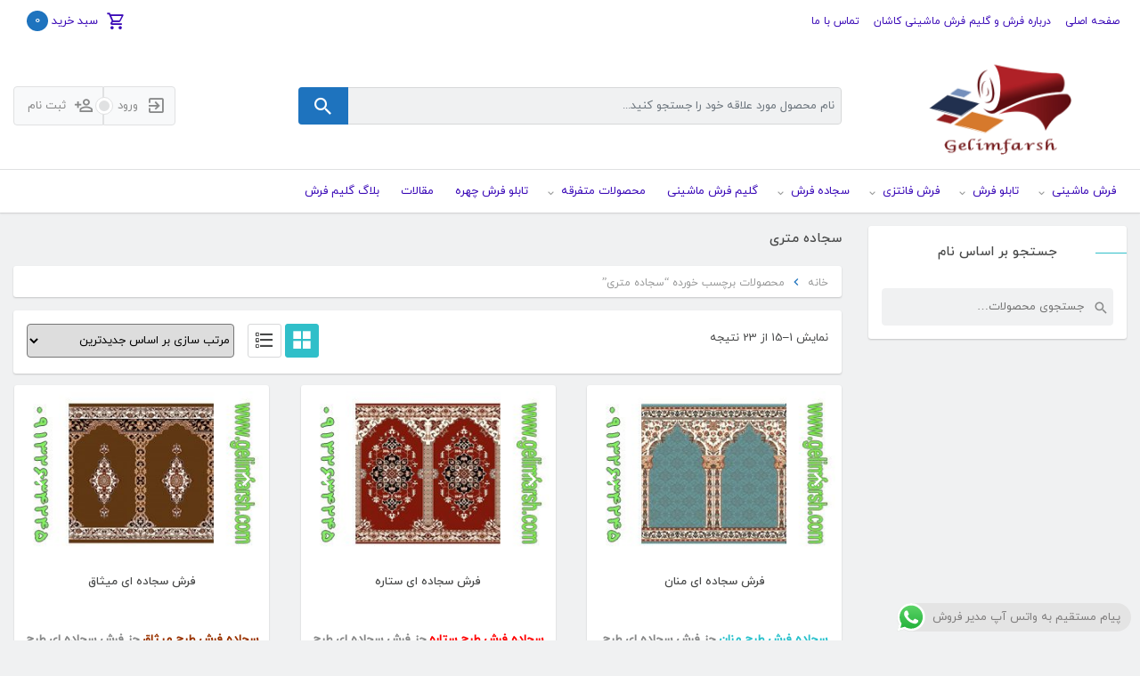

--- FILE ---
content_type: text/html; charset=UTF-8
request_url: https://gelimfarsh.com/product-tag/%D8%B3%D8%AC%D8%A7%D8%AF%D9%87-%D9%85%D8%AA%D8%B1%DB%8C/
body_size: 18471
content:
<!doctype html><html dir="rtl" lang="fa-IR"><head><meta charset="UTF-8"><meta name="viewport" content="width=device-width, initial-scale=1, shrink-to-fit=no, maximum-scale=1.0, user-scalable=no"><meta name="author" content="S.Reza Salehi"><meta name="fontiran.com:license" content="PBKVSQ"><link rel="shortcut icon" type="image/png" href="https://gelimfarsh.com/wp-content/uploads/2020/04/kilimm.png"><meta name='robots' content='index, follow, max-image-preview:large, max-snippet:-1, max-video-preview:-1' /><link media="all" href="https://gelimfarsh.com/wp-content/cache/autoptimize/css/autoptimize_5bdaa1e2f32605b9268c0e789f421c68.css" rel="stylesheet"><link media="only screen and (max-width: 768px)" href="https://gelimfarsh.com/wp-content/cache/autoptimize/css/autoptimize_93d1579dde88e067b11a58ab2f03e4fa.css" rel="stylesheet"><title>بایگانی‌های سجاده متری - گلیم فرش</title><link rel="canonical" href="https://gelimfarsh.com/product-tag/سجاده-متری/" /><link rel="next" href="https://gelimfarsh.com/product-tag/%d8%b3%d8%ac%d8%a7%d8%af%d9%87-%d9%85%d8%aa%d8%b1%db%8c/page/2/" /> <script type="application/ld+json" class="yoast-schema-graph">{"@context":"https://schema.org","@graph":[{"@type":"CollectionPage","@id":"https://gelimfarsh.com/product-tag/%d8%b3%d8%ac%d8%a7%d8%af%d9%87-%d9%85%d8%aa%d8%b1%db%8c/","url":"https://gelimfarsh.com/product-tag/%d8%b3%d8%ac%d8%a7%d8%af%d9%87-%d9%85%d8%aa%d8%b1%db%8c/","name":"بایگانی‌های سجاده متری - گلیم فرش","isPartOf":{"@id":"https://gelimfarsh.com/#website"},"primaryImageOfPage":{"@id":"https://gelimfarsh.com/product-tag/%d8%b3%d8%ac%d8%a7%d8%af%d9%87-%d9%85%d8%aa%d8%b1%db%8c/#primaryimage"},"image":{"@id":"https://gelimfarsh.com/product-tag/%d8%b3%d8%ac%d8%a7%d8%af%d9%87-%d9%85%d8%aa%d8%b1%db%8c/#primaryimage"},"thumbnailUrl":"https://gelimfarsh.com/wp-content/uploads/2020/02/sajade-masjedi-manan.jpg","breadcrumb":{"@id":"https://gelimfarsh.com/product-tag/%d8%b3%d8%ac%d8%a7%d8%af%d9%87-%d9%85%d8%aa%d8%b1%db%8c/#breadcrumb"},"inLanguage":"fa-IR"},{"@type":"ImageObject","inLanguage":"fa-IR","@id":"https://gelimfarsh.com/product-tag/%d8%b3%d8%ac%d8%a7%d8%af%d9%87-%d9%85%d8%aa%d8%b1%db%8c/#primaryimage","url":"https://gelimfarsh.com/wp-content/uploads/2020/02/sajade-masjedi-manan.jpg","contentUrl":"https://gelimfarsh.com/wp-content/uploads/2020/02/sajade-masjedi-manan.jpg","width":318,"height":202,"caption":"سجاده فرش طرح منان"},{"@type":"BreadcrumbList","@id":"https://gelimfarsh.com/product-tag/%d8%b3%d8%ac%d8%a7%d8%af%d9%87-%d9%85%d8%aa%d8%b1%db%8c/#breadcrumb","itemListElement":[{"@type":"ListItem","position":1,"name":"خانه","item":"https://gelimfarsh.com/"},{"@type":"ListItem","position":2,"name":"سجاده متری"}]},{"@type":"WebSite","@id":"https://gelimfarsh.com/#website","url":"https://gelimfarsh.com/","name":"گلیم فرش","description":"فرش ماشینی کاشان|گلیم فرش ماشینی|تابلو فرش چهره سفارشی|","potentialAction":[{"@type":"SearchAction","target":{"@type":"EntryPoint","urlTemplate":"https://gelimfarsh.com/?s={search_term_string}"},"query-input":{"@type":"PropertyValueSpecification","valueRequired":true,"valueName":"search_term_string"}}],"inLanguage":"fa-IR"}]}</script> <link rel='dns-prefetch' href='//oss.maxcdn.com' /><link rel="alternate" type="application/rss+xml" title="خوراک گلیم فرش &raquo; سجاده متری برچسب" href="https://gelimfarsh.com/product-tag/%d8%b3%d8%ac%d8%a7%d8%af%d9%87-%d9%85%d8%aa%d8%b1%db%8c/feed/" /> <script type="text/javascript" src="https://gelimfarsh.com/wp-includes/js/dist/hooks.min.js?ver=dd5603f07f9220ed27f1" id="wp-hooks-js"></script> <script type="text/javascript" src="https://gelimfarsh.com/wp-includes/js/dist/i18n.min.js?ver=c26c3dc7bed366793375" id="wp-i18n-js"></script> <script type="text/javascript" id="wp-i18n-js-after">wp.i18n.setLocaleData( { 'text direction\u0004ltr': [ 'rtl' ] } );
//# sourceURL=wp-i18n-js-after</script> <script type="text/javascript" src="https://gelimfarsh.com/wp-includes/js/dist/url.min.js?ver=9e178c9516d1222dc834" id="wp-url-js"></script> <script type="text/javascript" id="wp-api-fetch-js-translations">( function( domain, translations ) {
	var localeData = translations.locale_data[ domain ] || translations.locale_data.messages;
	localeData[""].domain = domain;
	wp.i18n.setLocaleData( localeData, domain );
} )( "default", {"translation-revision-date":"2025-12-25 18:17:43+0000","generator":"GlotPress\/4.0.3","domain":"messages","locale_data":{"messages":{"":{"domain":"messages","plural-forms":"nplurals=1; plural=0;","lang":"fa"},"Could not get a valid response from the server.":["\u0646\u062a\u0648\u0627\u0646\u0633\u062a\u06cc\u0645 \u06cc\u06a9 \u067e\u0627\u0633\u062e \u0645\u0639\u062a\u0628\u0631 \u0627\u0632 \u0633\u0631\u0648\u0631 \u062f\u0631\u06cc\u0627\u0641\u062a \u06a9\u0646\u06cc\u0645."],"Unable to connect. Please check your Internet connection.":["\u0642\u0627\u062f\u0631 \u0646\u06cc\u0633\u062a\u06cc\u0645 \u062a\u0627 \u0648\u0635\u0644 \u0634\u0648\u06cc\u0645. \u0644\u0637\u0641\u0627\u064b \u0627\u062a\u0635\u0627\u0644 \u0627\u06cc\u0646\u062a\u0631\u0646\u062a \u062e\u0648\u062f \u0631\u0627 \u0628\u0631\u0631\u0633\u06cc \u0646\u0645\u0627\u06cc\u06cc\u062f."],"Media upload failed. If this is a photo or a large image, please scale it down and try again.":["\u0628\u0627\u0631\u06af\u0630\u0627\u0631\u06cc \u0631\u0633\u0627\u0646\u0647 \u0646\u0627\u0645\u0648\u0641\u0642 \u0628\u0648\u062f. \u0627\u06af\u0631 \u0627\u0646\u062f\u0627\u0632\u0647 \u0627\u06cc\u0646 \u0639\u06a9\u0633 \u06cc\u0627 \u062a\u0635\u0648\u06cc\u0631 \u0628\u0632\u0631\u06af \u0627\u0633\u062a\u060c \u0644\u0637\u0641\u0627 \u0645\u0642\u06cc\u0627\u0633 \u0622\u0646\u200c\u0631\u0627 \u067e\u0627\u06cc\u06cc\u0646 \u0628\u06cc\u0627\u0648\u0631\u06cc\u062f \u0648 \u062f\u0648\u0628\u0627\u0631\u0647 \u062a\u0644\u0627\u0634 \u0646\u0645\u0627\u06cc\u06cc\u062f."],"The response is not a valid JSON response.":["\u067e\u0627\u0633\u062e \u06cc\u06a9 \u067e\u0627\u0633\u062e JSON \u0645\u0639\u062a\u0628\u0631 \u0646\u06cc\u0633\u062a."]}},"comment":{"reference":"wp-includes\/js\/dist\/api-fetch.js"}} );
//# sourceURL=wp-api-fetch-js-translations</script> <script type="text/javascript" src="https://gelimfarsh.com/wp-includes/js/dist/api-fetch.min.js?ver=3a4d9af2b423048b0dee" id="wp-api-fetch-js"></script> <script type="text/javascript" id="wp-api-fetch-js-after">wp.apiFetch.use( wp.apiFetch.createRootURLMiddleware( "https://gelimfarsh.com/wp-json/" ) );
wp.apiFetch.nonceMiddleware = wp.apiFetch.createNonceMiddleware( "4d2db41cc2" );
wp.apiFetch.use( wp.apiFetch.nonceMiddleware );
wp.apiFetch.use( wp.apiFetch.mediaUploadMiddleware );
wp.apiFetch.nonceEndpoint = "https://gelimfarsh.com/wp-admin/admin-ajax.php?action=rest-nonce";
//# sourceURL=wp-api-fetch-js-after</script> <script type="text/javascript" id="burst-js-extra">var burst = {"tracking":{"isInitialHit":true,"lastUpdateTimestamp":0,"beacon_url":"https://gelimfarsh.com/wp-content/plugins/burst-statistics/endpoint.php"},"options":{"cookieless":0,"pageUrl":"https://gelimfarsh.com/product/sajade-masjedi-manan/","beacon_enabled":0,"do_not_track":0,"enable_turbo_mode":0,"track_url_change":0,"cookie_retention_days":30},"goals":{"completed":[],"scriptUrl":"https://gelimfarsh.com/wp-content/plugins/burst-statistics//assets/js/build/burst-goals.js?v=1752260872","active":[]},"cache":{"uid":null,"fingerprint":null,"isUserAgent":null,"isDoNotTrack":null,"useCookies":null}};
//# sourceURL=burst-js-extra</script> <script type="text/javascript" src="https://gelimfarsh.com/wp-includes/js/jquery/jquery.min.js?ver=3.7.1" id="jquery-core-js"></script> <script type="text/javascript" id="wc-add-to-cart-js-extra">var wc_add_to_cart_params = {"ajax_url":"/wp-admin/admin-ajax.php","wc_ajax_url":"/?wc-ajax=%%endpoint%%","i18n_view_cart":"\u0645\u0634\u0627\u0647\u062f\u0647 \u0633\u0628\u062f \u062e\u0631\u06cc\u062f","cart_url":"https://gelimfarsh.com/cart/","is_cart":"","cart_redirect_after_add":"no"};
//# sourceURL=wc-add-to-cart-js-extra</script> <script type="text/javascript" id="woocommerce-js-extra">var woocommerce_params = {"ajax_url":"/wp-admin/admin-ajax.php","wc_ajax_url":"/?wc-ajax=%%endpoint%%","i18n_password_show":"Show password","i18n_password_hide":"Hide password"};
//# sourceURL=woocommerce-js-extra</script> <link rel="https://api.w.org/" href="https://gelimfarsh.com/wp-json/" /><link rel="alternate" title="JSON" type="application/json" href="https://gelimfarsh.com/wp-json/wp/v2/product_tag/231" /><link rel="EditURI" type="application/rsd+xml" title="RSD" href="https://gelimfarsh.com/xmlrpc.php?rsd" />  <script async src="https://www.googletagmanager.com/gtag/js?id=UA-227002056-1"></script> <script>window.dataLayer = window.dataLayer || [];
  function gtag(){dataLayer.push(arguments);}
  gtag('js', new Date());

  gtag('config', 'UA-227002056-1');</script> <script>document.documentElement.className = document.documentElement.className.replace('no-js', 'js');</script> <meta name="mf_nonce" content="75b16bce4b"> <noscript><style>.woocommerce-product-gallery{ opacity: 1 !important; }</style></noscript><meta name="generator" content="Powered by Slider Revolution 6.2.23 - responsive, Mobile-Friendly Slider Plugin for WordPress with comfortable drag and drop interface." /><link rel="icon" href="https://gelimfarsh.com/wp-content/uploads/2020/04/cropped-kilimmm-32x32.png" sizes="32x32" /><link rel="icon" href="https://gelimfarsh.com/wp-content/uploads/2020/04/cropped-kilimmm-192x192.png" sizes="192x192" /><link rel="apple-touch-icon" href="https://gelimfarsh.com/wp-content/uploads/2020/04/cropped-kilimmm-180x180.png" /><meta name="msapplication-TileImage" content="https://gelimfarsh.com/wp-content/uploads/2020/04/cropped-kilimmm-270x270.png" /></head><body data-rsssl=1 class="rtl archive tax-product_tag term-231 wp-theme-megafile theme-megafile woocommerce woocommerce-page woocommerce-no-js main-slider-full-width demo1"><div class="overlay"></div><nav class="side-cat-menu"><form class="search-form" method="get"> <input type="search" class="form-control" name="s" value="" autocomplete="off" placeholder="نام محصول..."> <input type="hidden" name="post_type" value="product"> <button type="submit" class="btn btn-danger"> <i class="mdi mdi-magnify"></i> </button> <noscript><img class="loader" src="https://gelimfarsh.com/wp-content/themes/megafile/assets/images/loader.svg" width="18" height="18"></noscript><img class="lazyload loader" src='data:image/svg+xml,%3Csvg%20xmlns=%22http://www.w3.org/2000/svg%22%20viewBox=%220%200%2018%2018%22%3E%3C/svg%3E' data-src="https://gelimfarsh.com/wp-content/themes/megafile/assets/images/loader.svg" width="18" height="18"><div class="ajax-results"></div></form><hr><div class="menu-cat-menu-container"><ul id="menu-cat-menu" class="list-inline"><li class=' menu-item menu-item-type-taxonomy menu-item-object-product_cat menu-item-has-children menu-item-308 list-inline-item'><a class="nav-link" href="https://gelimfarsh.com/product-category/carpet/"   ><span class="title">فرش ماشینی</span></a><ul class="sub-menu nav"><li class=' menu-item menu-item-type-taxonomy menu-item-object-product_cat menu-item-309 list-inline-item'><a class="nav-link" href="https://gelimfarsh.com/product-category/carpet/700-reeds/"   ><span class="title">فرش ۷۰۰ شانه</span></a></li><li class=' menu-item menu-item-type-taxonomy menu-item-object-product_cat menu-item-310 list-inline-item'><a class="nav-link" href="https://gelimfarsh.com/product-category/carpet/1000-reeds/"   ><span class="title">فرش ۱۰۰۰ شانه</span></a></li><li class=' menu-item menu-item-type-taxonomy menu-item-object-product_cat menu-item-311 list-inline-item'><a class="nav-link" href="https://gelimfarsh.com/product-category/carpet/1200reeds/"   ><span class="title">فرش ۱۲۰۰ شانه</span></a></li><li class=' menu-item menu-item-type-taxonomy menu-item-object-product_cat menu-item-312 list-inline-item'><a class="nav-link" href="https://gelimfarsh.com/product-category/carpet/1500reeds/"   ><span class="title">فرش ۱۵۰۰ شانه</span></a></li></ul></li><li class=' menu-item menu-item-type-taxonomy menu-item-object-product_cat menu-item-has-children menu-item-319 list-inline-item'><a class="nav-link" href="https://gelimfarsh.com/product-category/pictorialrug/"   ><span class="title">تابلو فرش</span></a><ul class="sub-menu nav"><li class=' menu-item menu-item-type-taxonomy menu-item-object-product_cat menu-item-320 list-inline-item'><a class="nav-link" href="https://gelimfarsh.com/product-category/pictorialrug/manzere/"   ><span class="title">تابلو فرش منظره</span></a></li><li class=' menu-item menu-item-type-taxonomy menu-item-object-product_cat menu-item-321 list-inline-item'><a class="nav-link" href="https://gelimfarsh.com/product-category/pictorialrug/gol/"   ><span class="title">تابلو فرش گل و گلدان</span></a></li><li class=' menu-item menu-item-type-taxonomy menu-item-object-product_cat menu-item-322 list-inline-item'><a class="nav-link" href="https://gelimfarsh.com/product-category/pictorialrug/aye/"   ><span class="title">تابلو فرش آیه قرانی</span></a></li><li class=' menu-item menu-item-type-taxonomy menu-item-object-product_cat menu-item-323 list-inline-item'><a class="nav-link" href="https://gelimfarsh.com/product-category/pictorialrug/fransavi/"   ><span class="title">تابلو فرش فرانسوی</span></a></li><li class=' menu-item menu-item-type-taxonomy menu-item-object-product_cat menu-item-324 list-inline-item'><a class="nav-link" href="https://gelimfarsh.com/product-category/pictorialrug/miniator/"   ><span class="title">تابلو فرش مینیاتوری</span></a></li><li class=' menu-item menu-item-type-taxonomy menu-item-object-product_cat menu-item-325 list-inline-item'><a class="nav-link" href="https://gelimfarsh.com/product-category/pictorialrug/heyvan/"   ><span class="title">تابلو فرش حیوان</span></a></li><li class=' menu-item menu-item-type-taxonomy menu-item-object-product_cat menu-item-326 list-inline-item'><a class="nav-link" href="https://gelimfarsh.com/product-category/pictorialrug/tandis/"   ><span class="title">تابلو فرش تندیس</span></a></li></ul></li><li class=' menu-item menu-item-type-taxonomy menu-item-object-product_cat menu-item-has-children menu-item-327 list-inline-item'><a class="nav-link" href="https://gelimfarsh.com/product-category/fantezi/"   ><span class="title">فرش فانتزی</span></a><ul class="sub-menu nav"><li class=' menu-item menu-item-type-taxonomy menu-item-object-product_cat menu-item-328 list-inline-item'><a class="nav-link" href="https://gelimfarsh.com/product-category/fantezi/gabe/"   ><span class="title">گبه</span></a></li><li class=' menu-item menu-item-type-taxonomy menu-item-object-product_cat menu-item-329 list-inline-item'><a class="nav-link" href="https://gelimfarsh.com/product-category/fantezi/arosaki/"   ><span class="title">فرش عروسکی</span></a></li><li class=' menu-item menu-item-type-taxonomy menu-item-object-product_cat menu-item-7137 list-inline-item'><a class="nav-link" href="https://gelimfarsh.com/product-category/fantezi/chel-tike/"   ><span class="title">فرش چل تیکه</span></a></li><li class=' menu-item menu-item-type-custom menu-item-object-custom menu-item-8994 list-inline-item'><a class="nav-link" href="https://gelimfarsh.com/product-category/vijhen/"   ><span class="title">فرش ویژن</span></a></li></ul></li><li class=' menu-item menu-item-type-taxonomy menu-item-object-product_cat menu-item-has-children menu-item-313 list-inline-item'><a class="nav-link" href="https://gelimfarsh.com/product-category/sajjade/"   ><span class="title">سجاده فرش</span></a><ul class="sub-menu nav"><li class=' menu-item menu-item-type-taxonomy menu-item-object-product_cat menu-item-314 list-inline-item'><a class="nav-link" href="https://gelimfarsh.com/product-category/sajjade/mehrabi/"   ><span class="title">فرش سجاده ای محرابی</span></a></li><li class=' menu-item menu-item-type-taxonomy menu-item-object-product_cat menu-item-315 list-inline-item'><a class="nav-link" href="https://gelimfarsh.com/product-category/sajjade/tashrifat/"   ><span class="title">فرش مسجد تشریفاتی</span></a></li></ul></li><li class=' menu-item menu-item-type-taxonomy menu-item-object-product_cat menu-item-330 list-inline-item'><a class="nav-link" href="https://gelimfarsh.com/product-category/kilim/"   ><span class="title">گلیم فرش ماشینی</span></a></li><li class=' menu-item menu-item-type-taxonomy menu-item-object-product_cat menu-item-has-children menu-item-7551 list-inline-item'><a class="nav-link" href="https://gelimfarsh.com/product-category/motafareghe/"   ><span class="title">محصولات متفرقه</span></a><ul class="sub-menu nav"><li class=' menu-item menu-item-type-taxonomy menu-item-object-product_cat menu-item-7552 list-inline-item'><a class="nav-link" href="https://gelimfarsh.com/product-category/motafareghe/cosan/"   ><span class="title">کوسن چاپی</span></a></li></ul></li><li class=' menu-item menu-item-type-taxonomy menu-item-object-category menu-item-4510 list-inline-item'><a class="nav-link" href="https://gelimfarsh.com/category/face/"   ><span class="title">تابلو فرش چهره</span></a></li><li class=' menu-item menu-item-type-taxonomy menu-item-object-category menu-item-580 list-inline-item'><a class="nav-link" href="https://gelimfarsh.com/category/maghale-kilim/"   ><span class="title">مقالات</span></a></li><li class=' menu-item menu-item-type-post_type_archive menu-item-object-blog menu-item-5777 list-inline-item'><a class="nav-link" href="https://gelimfarsh.com/blog/"   ><span class="title">بلاگ گلیم فرش</span></a></li></ul></div></nav><header class="main-header"><div class="container"><nav class="top-nav navbar navbar-expand-lg"> <a id="toggle-cat-menu" href="#"> <span class="mdi mdi-backburger"></span> </a> <a class="navbar-brand" href="https://gelimfarsh.com"> <noscript><img src="https://gelimfarsh.com/wp-content/uploads/2020/04/kilimmm.png" width="112" height="134" alt="logo"></noscript><img class="lazyload" src='data:image/svg+xml,%3Csvg%20xmlns=%22http://www.w3.org/2000/svg%22%20viewBox=%220%200%20112%20134%22%3E%3C/svg%3E' data-src="https://gelimfarsh.com/wp-content/uploads/2020/04/kilimmm.png" width="112" height="134" alt="logo"> </a><div class="col-lg-3 user-actions"><div class="btn-group" role="group" > <a class="login btn btn-light" href="https://gelimfarsh.com/my-account/"> <span class="mdi mdi-login-variant"></span> <span>ورود</span> </a> <span class="circle"><span class="inner-circle"></span></span> <a class="register btn btn-light" href="https://gelimfarsh.com/my-account/?action=register"> <span class="mdi mdi-account-plus-outline"></span> <span>ثبت نام</span> </a></div></div> <button class="navbar-toggler" type="button" data-toggle="collapse" data-target="#top-nav"> <span class="navbar-toggler-icon"></span> </button><div class="collapse navbar-collapse" id="top-nav"><ul id="menu-top-menu" class="navbar-nav ml-auto"><li id="menu-item-35" class="menu-item menu-item-type-custom menu-item-object-custom menu-item-home menu-item-35 nav-item"><a href="https://gelimfarsh.com" class="nav-link">صفحه اصلی</a></li><li id="menu-item-33" class="menu-item menu-item-type-post_type menu-item-object-page menu-item-33 nav-item"><a href="https://gelimfarsh.com/moarefi-farsh-soleyman-s/" class="nav-link">درباره فرش و گلیم فرش ماشینی کاشان</a></li><li id="menu-item-34" class="menu-item menu-item-type-post_type menu-item-object-page menu-item-34 nav-item"><a href="https://gelimfarsh.com/tamas-ba-ma/" class="nav-link">تماس با ما</a></li></ul><div class="mini-cart cart-dropdown dropdown"> <a href="https://gelimfarsh.com/cart/" class="btn dropdown-toggle"> <i class="mdi mdi-cart-outline"></i> <span>سبد خرید</span> <span class="badge badge-success">0</span> </a> <button class="btn dropdown-toggle" data-toggle="dropdown"> <i class="mdi mdi-cart-outline"></i> <span>سبد خرید</span> <span class="badge badge-success">0</span> </button><div class="dropdown-menu"><p class="woocommerce-mini-cart__empty-message">سبد خرید شما خالی است.</p></div></div></div></nav><div class="site-name d-none" style="color: #595959"> گلیم فرش</div><div class="row d-flex align-items-center"><div class="logo-wrapper col-lg-3"> <a href="https://gelimfarsh.com" title="گلیم فرش"> <noscript><img class="site-logo img-fluid" src="https://gelimfarsh.com/wp-content/uploads/2020/04/kilim.png" width="600" height="232" alt="logo"></noscript><img class="lazyload site-logo img-fluid" src='data:image/svg+xml,%3Csvg%20xmlns=%22http://www.w3.org/2000/svg%22%20viewBox=%220%200%20600%20232%22%3E%3C/svg%3E' data-src="https://gelimfarsh.com/wp-content/uploads/2020/04/kilim.png" width="600" height="232" alt="logo"> </a></div><div class="search-form-wrapper col-12 col-lg-6"><form class="search-form" method="get" action="https://gelimfarsh.com"> <input type="search" class="form-control" name="s" value="" autocomplete="off" placeholder="نام محصول مورد علاقه خود را جستجو کنید..."> <input type="hidden" name="post_type" value="product"> <button type="submit" class="btn btn-danger"> <i class="mdi mdi-magnify"></i> </button> <noscript><img class="loader" src="https://gelimfarsh.com/wp-content/themes/megafile/assets/images/loader.svg" width="18" height="18"></noscript><img class="lazyload loader" src='data:image/svg+xml,%3Csvg%20xmlns=%22http://www.w3.org/2000/svg%22%20viewBox=%220%200%2018%2018%22%3E%3C/svg%3E' data-src="https://gelimfarsh.com/wp-content/themes/megafile/assets/images/loader.svg" width="18" height="18"><div class="ajax-results"></div></form></div><div class="col-lg-3 user-actions"><div class="btn-group" role="group" > <a class="login btn btn-light" href="https://gelimfarsh.com/my-account/"> <span class="mdi mdi-login-variant"></span> <span>ورود</span> </a> <span class="circle"><span class="inner-circle"></span></span> <a class="register btn btn-light" href="https://gelimfarsh.com/my-account/?action=register"> <span class="mdi mdi-account-plus-outline"></span> <span>ثبت نام</span> </a></div></div></div></div><nav class="cat-menu sticky-cat-menu"><div class="container"><ul id="menu-cat-menu-1" class="list-inline"><li class=' menu-item menu-item-type-taxonomy menu-item-object-product_cat menu-item-has-children menu-item-308 list-inline-item'><a class="nav-link" href="https://gelimfarsh.com/product-category/carpet/"   ><span class="title">فرش ماشینی</span></a><ul class="sub-menu nav"><li class=' menu-item menu-item-type-taxonomy menu-item-object-product_cat menu-item-309 list-inline-item'><a class="nav-link" href="https://gelimfarsh.com/product-category/carpet/700-reeds/"   ><span class="title">فرش ۷۰۰ شانه</span></a></li><li class=' menu-item menu-item-type-taxonomy menu-item-object-product_cat menu-item-310 list-inline-item'><a class="nav-link" href="https://gelimfarsh.com/product-category/carpet/1000-reeds/"   ><span class="title">فرش ۱۰۰۰ شانه</span></a></li><li class=' menu-item menu-item-type-taxonomy menu-item-object-product_cat menu-item-311 list-inline-item'><a class="nav-link" href="https://gelimfarsh.com/product-category/carpet/1200reeds/"   ><span class="title">فرش ۱۲۰۰ شانه</span></a></li><li class=' menu-item menu-item-type-taxonomy menu-item-object-product_cat menu-item-312 list-inline-item'><a class="nav-link" href="https://gelimfarsh.com/product-category/carpet/1500reeds/"   ><span class="title">فرش ۱۵۰۰ شانه</span></a></li></ul></li><li class=' menu-item menu-item-type-taxonomy menu-item-object-product_cat menu-item-has-children menu-item-319 list-inline-item'><a class="nav-link" href="https://gelimfarsh.com/product-category/pictorialrug/"   ><span class="title">تابلو فرش</span></a><ul class="sub-menu nav"><li class=' menu-item menu-item-type-taxonomy menu-item-object-product_cat menu-item-320 list-inline-item'><a class="nav-link" href="https://gelimfarsh.com/product-category/pictorialrug/manzere/"   ><span class="title">تابلو فرش منظره</span></a></li><li class=' menu-item menu-item-type-taxonomy menu-item-object-product_cat menu-item-321 list-inline-item'><a class="nav-link" href="https://gelimfarsh.com/product-category/pictorialrug/gol/"   ><span class="title">تابلو فرش گل و گلدان</span></a></li><li class=' menu-item menu-item-type-taxonomy menu-item-object-product_cat menu-item-322 list-inline-item'><a class="nav-link" href="https://gelimfarsh.com/product-category/pictorialrug/aye/"   ><span class="title">تابلو فرش آیه قرانی</span></a></li><li class=' menu-item menu-item-type-taxonomy menu-item-object-product_cat menu-item-323 list-inline-item'><a class="nav-link" href="https://gelimfarsh.com/product-category/pictorialrug/fransavi/"   ><span class="title">تابلو فرش فرانسوی</span></a></li><li class=' menu-item menu-item-type-taxonomy menu-item-object-product_cat menu-item-324 list-inline-item'><a class="nav-link" href="https://gelimfarsh.com/product-category/pictorialrug/miniator/"   ><span class="title">تابلو فرش مینیاتوری</span></a></li><li class=' menu-item menu-item-type-taxonomy menu-item-object-product_cat menu-item-325 list-inline-item'><a class="nav-link" href="https://gelimfarsh.com/product-category/pictorialrug/heyvan/"   ><span class="title">تابلو فرش حیوان</span></a></li><li class=' menu-item menu-item-type-taxonomy menu-item-object-product_cat menu-item-326 list-inline-item'><a class="nav-link" href="https://gelimfarsh.com/product-category/pictorialrug/tandis/"   ><span class="title">تابلو فرش تندیس</span></a></li></ul></li><li class=' menu-item menu-item-type-taxonomy menu-item-object-product_cat menu-item-has-children menu-item-327 list-inline-item'><a class="nav-link" href="https://gelimfarsh.com/product-category/fantezi/"   ><span class="title">فرش فانتزی</span></a><ul class="sub-menu nav"><li class=' menu-item menu-item-type-taxonomy menu-item-object-product_cat menu-item-328 list-inline-item'><a class="nav-link" href="https://gelimfarsh.com/product-category/fantezi/gabe/"   ><span class="title">گبه</span></a></li><li class=' menu-item menu-item-type-taxonomy menu-item-object-product_cat menu-item-329 list-inline-item'><a class="nav-link" href="https://gelimfarsh.com/product-category/fantezi/arosaki/"   ><span class="title">فرش عروسکی</span></a></li><li class=' menu-item menu-item-type-taxonomy menu-item-object-product_cat menu-item-7137 list-inline-item'><a class="nav-link" href="https://gelimfarsh.com/product-category/fantezi/chel-tike/"   ><span class="title">فرش چل تیکه</span></a></li><li class=' menu-item menu-item-type-custom menu-item-object-custom menu-item-8994 list-inline-item'><a class="nav-link" href="https://gelimfarsh.com/product-category/vijhen/"   ><span class="title">فرش ویژن</span></a></li></ul></li><li class=' menu-item menu-item-type-taxonomy menu-item-object-product_cat menu-item-has-children menu-item-313 list-inline-item'><a class="nav-link" href="https://gelimfarsh.com/product-category/sajjade/"   ><span class="title">سجاده فرش</span></a><ul class="sub-menu nav"><li class=' menu-item menu-item-type-taxonomy menu-item-object-product_cat menu-item-314 list-inline-item'><a class="nav-link" href="https://gelimfarsh.com/product-category/sajjade/mehrabi/"   ><span class="title">فرش سجاده ای محرابی</span></a></li><li class=' menu-item menu-item-type-taxonomy menu-item-object-product_cat menu-item-315 list-inline-item'><a class="nav-link" href="https://gelimfarsh.com/product-category/sajjade/tashrifat/"   ><span class="title">فرش مسجد تشریفاتی</span></a></li></ul></li><li class=' menu-item menu-item-type-taxonomy menu-item-object-product_cat menu-item-330 list-inline-item'><a class="nav-link" href="https://gelimfarsh.com/product-category/kilim/"   ><span class="title">گلیم فرش ماشینی</span></a></li><li class=' menu-item menu-item-type-taxonomy menu-item-object-product_cat menu-item-has-children menu-item-7551 list-inline-item'><a class="nav-link" href="https://gelimfarsh.com/product-category/motafareghe/"   ><span class="title">محصولات متفرقه</span></a><ul class="sub-menu nav"><li class=' menu-item menu-item-type-taxonomy menu-item-object-product_cat menu-item-7552 list-inline-item'><a class="nav-link" href="https://gelimfarsh.com/product-category/motafareghe/cosan/"   ><span class="title">کوسن چاپی</span></a></li></ul></li><li class=' menu-item menu-item-type-taxonomy menu-item-object-category menu-item-4510 list-inline-item'><a class="nav-link" href="https://gelimfarsh.com/category/face/"   ><span class="title">تابلو فرش چهره</span></a></li><li class=' menu-item menu-item-type-taxonomy menu-item-object-category menu-item-580 list-inline-item'><a class="nav-link" href="https://gelimfarsh.com/category/maghale-kilim/"   ><span class="title">مقالات</span></a></li><li class=' menu-item menu-item-type-post_type_archive menu-item-object-blog menu-item-5777 list-inline-item'><a class="nav-link" href="https://gelimfarsh.com/blog/"   ><span class="title">بلاگ گلیم فرش</span></a></li></ul></div></nav></header><div class="main-container container"><div class="row"><aside class="sidebar-shop sidebar-sticky col-12 col-lg-3 order-2 order-lg-1"><div class="theiaStickySidebar"><div id="woocommerce_product_search-2" class="woocommerce widget_product_search widget card"><header class="card-header"><h3 class="card-title">جستجو بر اساس نام</h3></header><form role="search" method="get" class="woocommerce-product-search" action="https://gelimfarsh.com/"> <label class="screen-reader-text" for="woocommerce-product-search-field-0">جستجو برای:</label> <input type="search" id="woocommerce-product-search-field-0" class="search-field" placeholder="جستجوی محصولات&hellip;" value="" name="s" /> <button type="submit" value="جستجو" class="">جستجو</button> <input type="hidden" name="post_type" value="product" /></form></div></div></aside><div class="main-content col-12 col-lg-9 order-1 order-lg-2"><header class="woocommerce-products-header"><h1 class="woocommerce-products-header__title page-title">سجاده متری</h1></header><div id="primary" class="content-area"><main id="main" class="site-main" role="main"><nav class="woocommerce-breadcrumb" aria-label="Breadcrumb"><a href="https://gelimfarsh.com">خانه</a><span class="mdi mdi-chevron-left"></span>محصولات برچسب خورده  &ldquo;سجاده متری&rdquo;</nav><div class="woocommerce-notices-wrapper"></div><div class="archive-top-bar clearfix"><p class="woocommerce-result-count" role="alert" aria-relevant="all" data-is-sorted-by="true"> نمایش 1&ndash;15 از 23 نتیجه<span class="screen-reader-text">Sorted by latest</span></p><form class="woocommerce-ordering" method="get"> <select name="orderby" class="orderby" aria-label="سفارش خرید"><option value="popularity" >مرتب سازی بر اساس محبوبیت</option><option value="rating" >مرتب سازی بر اساس میانگین رتبه</option><option value="date"  selected='selected'>مرتب سازی بر اساس جدیدترین</option><option value="price" >مرتب سازی بر اساس هزینه: کم به زیاد</option><option value="price-desc" >مرتب سازی بر اساس هزینه: زیاد به کم</option> </select> <input type="hidden" name="paged" value="1" /></form><div class="layout-switcher clearfix"> <label id="layout-grid" class="active" data-toggle="tooltip" title="نمایش شبکه‌ای"> <i class="mdi mdi-view-grid"></i> </label> <label id="layout-list" data-toggle="tooltip" title="نمایش لیست"> <i class="mdi mdi-format-list-checkbox"></i> </label></div></div><ul class="products product-categories columns-3"></ul><ul class="products columns-3"><li class="product type-product post-1463 status-publish first instock product_cat-sajjade product_cat-mehrabi product_tag-196 product_tag-240 product_tag-239 product_tag-231 product_tag-197 product_tag-241 product_tag-201 product_tag-200 has-post-thumbnail shipping-taxable product-type-simple"> <a href="https://gelimfarsh.com/product/sajade-masjedi-manan/" class="woocommerce-LoopProduct-link woocommerce-loop-product__link"><div id="gallery-carousel-1463" class="gallery-carousel carousel slide" data-ride="carousel" data-interval="false"><div class="carousel-inner"><div class="carousel-item active"> <img width="301" height="202" src="https://gelimfarsh.com/wp-content/uploads/2020/02/sajade-masjedi-manan-301x202.jpg" class="attachment-woocommerce_thumbnail size-woocommerce_thumbnail" alt="سجاده مسجدی طرح منان" decoding="async" fetchpriority="high" /></div><div class="carousel-item "> <noscript><img width="301" height="301" src="https://gelimfarsh.com/wp-content/uploads/2020/02/sajade-masjedi-manan-z-301x301.jpg" class="attachment-woocommerce_thumbnail size-woocommerce_thumbnail" alt="" decoding="async" srcset="https://gelimfarsh.com/wp-content/uploads/2020/02/sajade-masjedi-manan-z-301x301.jpg 301w, https://gelimfarsh.com/wp-content/uploads/2020/02/sajade-masjedi-manan-z-64x64.jpg 64w, https://gelimfarsh.com/wp-content/uploads/2020/02/sajade-masjedi-manan-z-150x150.jpg 150w" sizes="(max-width: 301px) 100vw, 301px" /></noscript><img width="301" height="301" src='data:image/svg+xml,%3Csvg%20xmlns=%22http://www.w3.org/2000/svg%22%20viewBox=%220%200%20301%20301%22%3E%3C/svg%3E' data-src="https://gelimfarsh.com/wp-content/uploads/2020/02/sajade-masjedi-manan-z-301x301.jpg" class="lazyload attachment-woocommerce_thumbnail size-woocommerce_thumbnail" alt="" decoding="async" data-srcset="https://gelimfarsh.com/wp-content/uploads/2020/02/sajade-masjedi-manan-z-301x301.jpg 301w, https://gelimfarsh.com/wp-content/uploads/2020/02/sajade-masjedi-manan-z-64x64.jpg 64w, https://gelimfarsh.com/wp-content/uploads/2020/02/sajade-masjedi-manan-z-150x150.jpg 150w" data-sizes="(max-width: 301px) 100vw, 301px" /></div><div class="carousel-item "> <noscript><img width="301" height="301" src="https://gelimfarsh.com/wp-content/uploads/2020/02/sajade-masjedi-manan-g-301x301.jpg" class="attachment-woocommerce_thumbnail size-woocommerce_thumbnail" alt="" decoding="async" srcset="https://gelimfarsh.com/wp-content/uploads/2020/02/sajade-masjedi-manan-g-301x301.jpg 301w, https://gelimfarsh.com/wp-content/uploads/2020/02/sajade-masjedi-manan-g-64x64.jpg 64w, https://gelimfarsh.com/wp-content/uploads/2020/02/sajade-masjedi-manan-g-150x150.jpg 150w" sizes="(max-width: 301px) 100vw, 301px" /></noscript><img width="301" height="301" src='data:image/svg+xml,%3Csvg%20xmlns=%22http://www.w3.org/2000/svg%22%20viewBox=%220%200%20301%20301%22%3E%3C/svg%3E' data-src="https://gelimfarsh.com/wp-content/uploads/2020/02/sajade-masjedi-manan-g-301x301.jpg" class="lazyload attachment-woocommerce_thumbnail size-woocommerce_thumbnail" alt="" decoding="async" data-srcset="https://gelimfarsh.com/wp-content/uploads/2020/02/sajade-masjedi-manan-g-301x301.jpg 301w, https://gelimfarsh.com/wp-content/uploads/2020/02/sajade-masjedi-manan-g-64x64.jpg 64w, https://gelimfarsh.com/wp-content/uploads/2020/02/sajade-masjedi-manan-g-150x150.jpg 150w" data-sizes="(max-width: 301px) 100vw, 301px" /></div><div class="carousel-item "> <noscript><img width="301" height="301" src="https://gelimfarsh.com/wp-content/uploads/2020/02/sajade-masjedi-manan-gh-301x301.jpg" class="attachment-woocommerce_thumbnail size-woocommerce_thumbnail" alt="" decoding="async" srcset="https://gelimfarsh.com/wp-content/uploads/2020/02/sajade-masjedi-manan-gh-301x301.jpg 301w, https://gelimfarsh.com/wp-content/uploads/2020/02/sajade-masjedi-manan-gh-64x64.jpg 64w, https://gelimfarsh.com/wp-content/uploads/2020/02/sajade-masjedi-manan-gh-150x150.jpg 150w" sizes="(max-width: 301px) 100vw, 301px" /></noscript><img width="301" height="301" src='data:image/svg+xml,%3Csvg%20xmlns=%22http://www.w3.org/2000/svg%22%20viewBox=%220%200%20301%20301%22%3E%3C/svg%3E' data-src="https://gelimfarsh.com/wp-content/uploads/2020/02/sajade-masjedi-manan-gh-301x301.jpg" class="lazyload attachment-woocommerce_thumbnail size-woocommerce_thumbnail" alt="" decoding="async" data-srcset="https://gelimfarsh.com/wp-content/uploads/2020/02/sajade-masjedi-manan-gh-301x301.jpg 301w, https://gelimfarsh.com/wp-content/uploads/2020/02/sajade-masjedi-manan-gh-64x64.jpg 64w, https://gelimfarsh.com/wp-content/uploads/2020/02/sajade-masjedi-manan-gh-150x150.jpg 150w" data-sizes="(max-width: 301px) 100vw, 301px" /></div><div class="carousel-item "> <noscript><img width="301" height="301" src="https://gelimfarsh.com/wp-content/uploads/2020/02/sajade-masjedi-manan-s-301x301.jpg" class="attachment-woocommerce_thumbnail size-woocommerce_thumbnail" alt="" decoding="async" srcset="https://gelimfarsh.com/wp-content/uploads/2020/02/sajade-masjedi-manan-s-301x301.jpg 301w, https://gelimfarsh.com/wp-content/uploads/2020/02/sajade-masjedi-manan-s-64x64.jpg 64w, https://gelimfarsh.com/wp-content/uploads/2020/02/sajade-masjedi-manan-s-150x150.jpg 150w" sizes="(max-width: 301px) 100vw, 301px" /></noscript><img width="301" height="301" src='data:image/svg+xml,%3Csvg%20xmlns=%22http://www.w3.org/2000/svg%22%20viewBox=%220%200%20301%20301%22%3E%3C/svg%3E' data-src="https://gelimfarsh.com/wp-content/uploads/2020/02/sajade-masjedi-manan-s-301x301.jpg" class="lazyload attachment-woocommerce_thumbnail size-woocommerce_thumbnail" alt="" decoding="async" data-srcset="https://gelimfarsh.com/wp-content/uploads/2020/02/sajade-masjedi-manan-s-301x301.jpg 301w, https://gelimfarsh.com/wp-content/uploads/2020/02/sajade-masjedi-manan-s-64x64.jpg 64w, https://gelimfarsh.com/wp-content/uploads/2020/02/sajade-masjedi-manan-s-150x150.jpg 150w" data-sizes="(max-width: 301px) 100vw, 301px" /></div></div> <button class="carousel-control-prev" href="#gallery-carousel-1463" role="button" data-slide="prev"> <span class="mdi mdi-chevron-left"></span> </button> <button class="carousel-control-next" href="#gallery-carousel-1463" role="button" data-slide="next"> <span class="mdi mdi-chevron-right"></span> </button></div><h2 class="woocommerce-loop-product__title">فرش سجاده ای منان</h2><div class="product-expert"><strong><span style="color: #29c1cc;">سجاده فرش طرح منان</span> جز فرش سجاده ای طرح محرابی می باشد.</strong> &nbsp;  &nbsp;</div> <span class="price"><span class="price-free">رایگان</span></span> </a><a href="https://gelimfarsh.com/product/sajade-masjedi-manan/" aria-describedby="woocommerce_loop_add_to_cart_link_describedby_1463" data-quantity="1" class="button product_type_simple" data-product_id="1463" data-product_sku="1463" aria-label="خواندن بیشتر درباره &ldquo;فرش سجاده ای منان&rdquo;" rel="nofollow" data-success_message="">افزودن به سبد خرید</a> <span id="woocommerce_loop_add_to_cart_link_describedby_1463" class="screen-reader-text"> </span><div class="post-author"><noscript><img alt='' src='https://secure.gravatar.com/avatar/fffc65a530023737b3d06e8c984b2ebf28b0663ad1bb47225b5dcf6dba808906?s=22&#038;d=mm&#038;r=g' srcset='https://secure.gravatar.com/avatar/fffc65a530023737b3d06e8c984b2ebf28b0663ad1bb47225b5dcf6dba808906?s=44&#038;d=mm&#038;r=g 2x' class='avatar avatar-22 photo' height='22' width='22' decoding='async'/></noscript><img alt='' src='data:image/svg+xml,%3Csvg%20xmlns=%22http://www.w3.org/2000/svg%22%20viewBox=%220%200%2022%2022%22%3E%3C/svg%3E' data-src='https://secure.gravatar.com/avatar/fffc65a530023737b3d06e8c984b2ebf28b0663ad1bb47225b5dcf6dba808906?s=22&#038;d=mm&#038;r=g' data-srcset='https://secure.gravatar.com/avatar/fffc65a530023737b3d06e8c984b2ebf28b0663ad1bb47225b5dcf6dba808906?s=44&#038;d=mm&#038;r=g 2x' class='lazyload avatar avatar-22 photo' height='22' width='22' decoding='async'/><h5 class="author">gelim</h5></div><div class="product-rating"> <span class="mdi mdi-star"></span> <span>0</span></div><div class="post-views"> <span class="mdi mdi-eye"></span> <span>927</span></div> <a href="#" class="add2fav " data-id="1463" title="علاقه‌مندی‌ها"> <span class="mdi mdi-heart"></span> </a></li><li class="product type-product post-1457 status-publish instock product_cat-sajjade product_cat-mehrabi product_tag-196 product_tag-240 product_tag-239 product_tag-231 product_tag-197 product_tag-241 product_tag-201 product_tag-200 has-post-thumbnail shipping-taxable product-type-simple"> <a href="https://gelimfarsh.com/product/farsh-sajadei-setare/" class="woocommerce-LoopProduct-link woocommerce-loop-product__link"><div id="gallery-carousel-1457" class="gallery-carousel carousel slide" data-ride="carousel" data-interval="false"><div class="carousel-inner"><div class="carousel-item active"> <noscript><img width="301" height="202" src="https://gelimfarsh.com/wp-content/uploads/2020/02/farsh-sajade-setare-301x202.jpg" class="attachment-woocommerce_thumbnail size-woocommerce_thumbnail" alt="فرش سجاده ای ستاره" decoding="async" /></noscript><img width="301" height="202" src='data:image/svg+xml,%3Csvg%20xmlns=%22http://www.w3.org/2000/svg%22%20viewBox=%220%200%20301%20202%22%3E%3C/svg%3E' data-src="https://gelimfarsh.com/wp-content/uploads/2020/02/farsh-sajade-setare-301x202.jpg" class="lazyload attachment-woocommerce_thumbnail size-woocommerce_thumbnail" alt="فرش سجاده ای ستاره" decoding="async" /></div><div class="carousel-item "> <noscript><img width="301" height="301" src="https://gelimfarsh.com/wp-content/uploads/2020/02/farsh-sajade-setare-a-301x301.jpg" class="attachment-woocommerce_thumbnail size-woocommerce_thumbnail" alt="" decoding="async" srcset="https://gelimfarsh.com/wp-content/uploads/2020/02/farsh-sajade-setare-a-301x301.jpg 301w, https://gelimfarsh.com/wp-content/uploads/2020/02/farsh-sajade-setare-a-64x64.jpg 64w, https://gelimfarsh.com/wp-content/uploads/2020/02/farsh-sajade-setare-a-150x150.jpg 150w" sizes="(max-width: 301px) 100vw, 301px" /></noscript><img width="301" height="301" src='data:image/svg+xml,%3Csvg%20xmlns=%22http://www.w3.org/2000/svg%22%20viewBox=%220%200%20301%20301%22%3E%3C/svg%3E' data-src="https://gelimfarsh.com/wp-content/uploads/2020/02/farsh-sajade-setare-a-301x301.jpg" class="lazyload attachment-woocommerce_thumbnail size-woocommerce_thumbnail" alt="" decoding="async" data-srcset="https://gelimfarsh.com/wp-content/uploads/2020/02/farsh-sajade-setare-a-301x301.jpg 301w, https://gelimfarsh.com/wp-content/uploads/2020/02/farsh-sajade-setare-a-64x64.jpg 64w, https://gelimfarsh.com/wp-content/uploads/2020/02/farsh-sajade-setare-a-150x150.jpg 150w" data-sizes="(max-width: 301px) 100vw, 301px" /></div><div class="carousel-item "> <noscript><img width="301" height="301" src="https://gelimfarsh.com/wp-content/uploads/2020/02/farsh-sajade-setare-g-301x301.jpg" class="attachment-woocommerce_thumbnail size-woocommerce_thumbnail" alt="" decoding="async" srcset="https://gelimfarsh.com/wp-content/uploads/2020/02/farsh-sajade-setare-g-301x301.jpg 301w, https://gelimfarsh.com/wp-content/uploads/2020/02/farsh-sajade-setare-g-64x64.jpg 64w, https://gelimfarsh.com/wp-content/uploads/2020/02/farsh-sajade-setare-g-150x150.jpg 150w" sizes="(max-width: 301px) 100vw, 301px" /></noscript><img width="301" height="301" src='data:image/svg+xml,%3Csvg%20xmlns=%22http://www.w3.org/2000/svg%22%20viewBox=%220%200%20301%20301%22%3E%3C/svg%3E' data-src="https://gelimfarsh.com/wp-content/uploads/2020/02/farsh-sajade-setare-g-301x301.jpg" class="lazyload attachment-woocommerce_thumbnail size-woocommerce_thumbnail" alt="" decoding="async" data-srcset="https://gelimfarsh.com/wp-content/uploads/2020/02/farsh-sajade-setare-g-301x301.jpg 301w, https://gelimfarsh.com/wp-content/uploads/2020/02/farsh-sajade-setare-g-64x64.jpg 64w, https://gelimfarsh.com/wp-content/uploads/2020/02/farsh-sajade-setare-g-150x150.jpg 150w" data-sizes="(max-width: 301px) 100vw, 301px" /></div><div class="carousel-item "> <noscript><img width="301" height="301" src="https://gelimfarsh.com/wp-content/uploads/2020/02/farsh-sajade-setare-m-301x301.jpg" class="attachment-woocommerce_thumbnail size-woocommerce_thumbnail" alt="" decoding="async" srcset="https://gelimfarsh.com/wp-content/uploads/2020/02/farsh-sajade-setare-m-301x301.jpg 301w, https://gelimfarsh.com/wp-content/uploads/2020/02/farsh-sajade-setare-m-64x64.jpg 64w, https://gelimfarsh.com/wp-content/uploads/2020/02/farsh-sajade-setare-m-150x150.jpg 150w" sizes="(max-width: 301px) 100vw, 301px" /></noscript><img width="301" height="301" src='data:image/svg+xml,%3Csvg%20xmlns=%22http://www.w3.org/2000/svg%22%20viewBox=%220%200%20301%20301%22%3E%3C/svg%3E' data-src="https://gelimfarsh.com/wp-content/uploads/2020/02/farsh-sajade-setare-m-301x301.jpg" class="lazyload attachment-woocommerce_thumbnail size-woocommerce_thumbnail" alt="" decoding="async" data-srcset="https://gelimfarsh.com/wp-content/uploads/2020/02/farsh-sajade-setare-m-301x301.jpg 301w, https://gelimfarsh.com/wp-content/uploads/2020/02/farsh-sajade-setare-m-64x64.jpg 64w, https://gelimfarsh.com/wp-content/uploads/2020/02/farsh-sajade-setare-m-150x150.jpg 150w" data-sizes="(max-width: 301px) 100vw, 301px" /></div><div class="carousel-item "> <noscript><img width="301" height="301" src="https://gelimfarsh.com/wp-content/uploads/2020/02/farsh-sajade-setare-s-301x301.jpg" class="attachment-woocommerce_thumbnail size-woocommerce_thumbnail" alt="" decoding="async" srcset="https://gelimfarsh.com/wp-content/uploads/2020/02/farsh-sajade-setare-s-301x301.jpg 301w, https://gelimfarsh.com/wp-content/uploads/2020/02/farsh-sajade-setare-s-64x64.jpg 64w, https://gelimfarsh.com/wp-content/uploads/2020/02/farsh-sajade-setare-s-150x150.jpg 150w" sizes="(max-width: 301px) 100vw, 301px" /></noscript><img width="301" height="301" src='data:image/svg+xml,%3Csvg%20xmlns=%22http://www.w3.org/2000/svg%22%20viewBox=%220%200%20301%20301%22%3E%3C/svg%3E' data-src="https://gelimfarsh.com/wp-content/uploads/2020/02/farsh-sajade-setare-s-301x301.jpg" class="lazyload attachment-woocommerce_thumbnail size-woocommerce_thumbnail" alt="" decoding="async" data-srcset="https://gelimfarsh.com/wp-content/uploads/2020/02/farsh-sajade-setare-s-301x301.jpg 301w, https://gelimfarsh.com/wp-content/uploads/2020/02/farsh-sajade-setare-s-64x64.jpg 64w, https://gelimfarsh.com/wp-content/uploads/2020/02/farsh-sajade-setare-s-150x150.jpg 150w" data-sizes="(max-width: 301px) 100vw, 301px" /></div></div> <button class="carousel-control-prev" href="#gallery-carousel-1457" role="button" data-slide="prev"> <span class="mdi mdi-chevron-left"></span> </button> <button class="carousel-control-next" href="#gallery-carousel-1457" role="button" data-slide="next"> <span class="mdi mdi-chevron-right"></span> </button></div><h2 class="woocommerce-loop-product__title">فرش سجاده ای ستاره</h2><div class="product-expert"><strong><span style="color: #ff0000;">سجاده فرش طرح ستاره</span> جز فرش سجاده ای طرح محرابی می باشد.</strong> &nbsp;  &nbsp;</div> <span class="price"><span class="price-free">رایگان</span></span> </a><a href="https://gelimfarsh.com/product/farsh-sajadei-setare/" aria-describedby="woocommerce_loop_add_to_cart_link_describedby_1457" data-quantity="1" class="button product_type_simple" data-product_id="1457" data-product_sku="1457" aria-label="خواندن بیشتر درباره &ldquo;فرش سجاده ای ستاره&rdquo;" rel="nofollow" data-success_message="">افزودن به سبد خرید</a> <span id="woocommerce_loop_add_to_cart_link_describedby_1457" class="screen-reader-text"> </span><div class="post-author"><noscript><img alt='' src='https://secure.gravatar.com/avatar/fffc65a530023737b3d06e8c984b2ebf28b0663ad1bb47225b5dcf6dba808906?s=22&#038;d=mm&#038;r=g' srcset='https://secure.gravatar.com/avatar/fffc65a530023737b3d06e8c984b2ebf28b0663ad1bb47225b5dcf6dba808906?s=44&#038;d=mm&#038;r=g 2x' class='avatar avatar-22 photo' height='22' width='22' decoding='async'/></noscript><img alt='' src='data:image/svg+xml,%3Csvg%20xmlns=%22http://www.w3.org/2000/svg%22%20viewBox=%220%200%2022%2022%22%3E%3C/svg%3E' data-src='https://secure.gravatar.com/avatar/fffc65a530023737b3d06e8c984b2ebf28b0663ad1bb47225b5dcf6dba808906?s=22&#038;d=mm&#038;r=g' data-srcset='https://secure.gravatar.com/avatar/fffc65a530023737b3d06e8c984b2ebf28b0663ad1bb47225b5dcf6dba808906?s=44&#038;d=mm&#038;r=g 2x' class='lazyload avatar avatar-22 photo' height='22' width='22' decoding='async'/><h5 class="author">gelim</h5></div><div class="product-rating"> <span class="mdi mdi-star"></span> <span>0</span></div><div class="post-views"> <span class="mdi mdi-eye"></span> <span>877</span></div> <a href="#" class="add2fav " data-id="1457" title="علاقه‌مندی‌ها"> <span class="mdi mdi-heart"></span> </a></li><li class="product type-product post-1450 status-publish last instock product_cat-sajjade product_cat-mehrabi product_tag-196 product_tag-240 product_tag-239 product_tag-231 product_tag-197 product_tag-241 product_tag-201 product_tag-200 has-post-thumbnail shipping-taxable product-type-simple"> <a href="https://gelimfarsh.com/product/sajade-farsh-misagh/" class="woocommerce-LoopProduct-link woocommerce-loop-product__link"><div id="gallery-carousel-1450" class="gallery-carousel carousel slide" data-ride="carousel" data-interval="false"><div class="carousel-inner"><div class="carousel-item active"> <noscript><img width="301" height="202" src="https://gelimfarsh.com/wp-content/uploads/2020/02/sajade-farsh-misagh-301x202.jpg" class="attachment-woocommerce_thumbnail size-woocommerce_thumbnail" alt="سجاده فرش میثاق" decoding="async" /></noscript><img width="301" height="202" src='data:image/svg+xml,%3Csvg%20xmlns=%22http://www.w3.org/2000/svg%22%20viewBox=%220%200%20301%20202%22%3E%3C/svg%3E' data-src="https://gelimfarsh.com/wp-content/uploads/2020/02/sajade-farsh-misagh-301x202.jpg" class="lazyload attachment-woocommerce_thumbnail size-woocommerce_thumbnail" alt="سجاده فرش میثاق" decoding="async" /></div><div class="carousel-item "> <noscript><img width="301" height="301" src="https://gelimfarsh.com/wp-content/uploads/2020/02/sajade-farsh-misagh-a-301x301.jpg" class="attachment-woocommerce_thumbnail size-woocommerce_thumbnail" alt="" decoding="async" srcset="https://gelimfarsh.com/wp-content/uploads/2020/02/sajade-farsh-misagh-a-301x301.jpg 301w, https://gelimfarsh.com/wp-content/uploads/2020/02/sajade-farsh-misagh-a-64x64.jpg 64w, https://gelimfarsh.com/wp-content/uploads/2020/02/sajade-farsh-misagh-a-150x150.jpg 150w" sizes="(max-width: 301px) 100vw, 301px" /></noscript><img width="301" height="301" src='data:image/svg+xml,%3Csvg%20xmlns=%22http://www.w3.org/2000/svg%22%20viewBox=%220%200%20301%20301%22%3E%3C/svg%3E' data-src="https://gelimfarsh.com/wp-content/uploads/2020/02/sajade-farsh-misagh-a-301x301.jpg" class="lazyload attachment-woocommerce_thumbnail size-woocommerce_thumbnail" alt="" decoding="async" data-srcset="https://gelimfarsh.com/wp-content/uploads/2020/02/sajade-farsh-misagh-a-301x301.jpg 301w, https://gelimfarsh.com/wp-content/uploads/2020/02/sajade-farsh-misagh-a-64x64.jpg 64w, https://gelimfarsh.com/wp-content/uploads/2020/02/sajade-farsh-misagh-a-150x150.jpg 150w" data-sizes="(max-width: 301px) 100vw, 301px" /></div><div class="carousel-item "> <noscript><img width="301" height="301" src="https://gelimfarsh.com/wp-content/uploads/2020/02/sajade-farsh-misagh-m-301x301.jpg" class="attachment-woocommerce_thumbnail size-woocommerce_thumbnail" alt="" decoding="async" srcset="https://gelimfarsh.com/wp-content/uploads/2020/02/sajade-farsh-misagh-m-301x301.jpg 301w, https://gelimfarsh.com/wp-content/uploads/2020/02/sajade-farsh-misagh-m-64x64.jpg 64w, https://gelimfarsh.com/wp-content/uploads/2020/02/sajade-farsh-misagh-m-150x150.jpg 150w" sizes="(max-width: 301px) 100vw, 301px" /></noscript><img width="301" height="301" src='data:image/svg+xml,%3Csvg%20xmlns=%22http://www.w3.org/2000/svg%22%20viewBox=%220%200%20301%20301%22%3E%3C/svg%3E' data-src="https://gelimfarsh.com/wp-content/uploads/2020/02/sajade-farsh-misagh-m-301x301.jpg" class="lazyload attachment-woocommerce_thumbnail size-woocommerce_thumbnail" alt="" decoding="async" data-srcset="https://gelimfarsh.com/wp-content/uploads/2020/02/sajade-farsh-misagh-m-301x301.jpg 301w, https://gelimfarsh.com/wp-content/uploads/2020/02/sajade-farsh-misagh-m-64x64.jpg 64w, https://gelimfarsh.com/wp-content/uploads/2020/02/sajade-farsh-misagh-m-150x150.jpg 150w" data-sizes="(max-width: 301px) 100vw, 301px" /></div><div class="carousel-item "> <noscript><img width="301" height="301" src="https://gelimfarsh.com/wp-content/uploads/2020/02/sajade-farsh-misagh-r-301x301.jpg" class="attachment-woocommerce_thumbnail size-woocommerce_thumbnail" alt="" decoding="async" srcset="https://gelimfarsh.com/wp-content/uploads/2020/02/sajade-farsh-misagh-r-301x301.jpg 301w, https://gelimfarsh.com/wp-content/uploads/2020/02/sajade-farsh-misagh-r-64x64.jpg 64w, https://gelimfarsh.com/wp-content/uploads/2020/02/sajade-farsh-misagh-r-150x150.jpg 150w" sizes="(max-width: 301px) 100vw, 301px" /></noscript><img width="301" height="301" src='data:image/svg+xml,%3Csvg%20xmlns=%22http://www.w3.org/2000/svg%22%20viewBox=%220%200%20301%20301%22%3E%3C/svg%3E' data-src="https://gelimfarsh.com/wp-content/uploads/2020/02/sajade-farsh-misagh-r-301x301.jpg" class="lazyload attachment-woocommerce_thumbnail size-woocommerce_thumbnail" alt="" decoding="async" data-srcset="https://gelimfarsh.com/wp-content/uploads/2020/02/sajade-farsh-misagh-r-301x301.jpg 301w, https://gelimfarsh.com/wp-content/uploads/2020/02/sajade-farsh-misagh-r-64x64.jpg 64w, https://gelimfarsh.com/wp-content/uploads/2020/02/sajade-farsh-misagh-r-150x150.jpg 150w" data-sizes="(max-width: 301px) 100vw, 301px" /></div><div class="carousel-item "> <noscript><img width="301" height="301" src="https://gelimfarsh.com/wp-content/uploads/2020/02/sajade-farsh-misagh-s-301x301.jpg" class="attachment-woocommerce_thumbnail size-woocommerce_thumbnail" alt="" decoding="async" srcset="https://gelimfarsh.com/wp-content/uploads/2020/02/sajade-farsh-misagh-s-301x301.jpg 301w, https://gelimfarsh.com/wp-content/uploads/2020/02/sajade-farsh-misagh-s-64x64.jpg 64w, https://gelimfarsh.com/wp-content/uploads/2020/02/sajade-farsh-misagh-s-150x150.jpg 150w" sizes="(max-width: 301px) 100vw, 301px" /></noscript><img width="301" height="301" src='data:image/svg+xml,%3Csvg%20xmlns=%22http://www.w3.org/2000/svg%22%20viewBox=%220%200%20301%20301%22%3E%3C/svg%3E' data-src="https://gelimfarsh.com/wp-content/uploads/2020/02/sajade-farsh-misagh-s-301x301.jpg" class="lazyload attachment-woocommerce_thumbnail size-woocommerce_thumbnail" alt="" decoding="async" data-srcset="https://gelimfarsh.com/wp-content/uploads/2020/02/sajade-farsh-misagh-s-301x301.jpg 301w, https://gelimfarsh.com/wp-content/uploads/2020/02/sajade-farsh-misagh-s-64x64.jpg 64w, https://gelimfarsh.com/wp-content/uploads/2020/02/sajade-farsh-misagh-s-150x150.jpg 150w" data-sizes="(max-width: 301px) 100vw, 301px" /></div></div> <button class="carousel-control-prev" href="#gallery-carousel-1450" role="button" data-slide="prev"> <span class="mdi mdi-chevron-left"></span> </button> <button class="carousel-control-next" href="#gallery-carousel-1450" role="button" data-slide="next"> <span class="mdi mdi-chevron-right"></span> </button></div><h2 class="woocommerce-loop-product__title">فرش سجاده ای میثاق</h2><div class="product-expert"><strong><span style="color: #993300;">سجاده فرش طرح میثاق</span> جز فرش سجاده ای طرح محرابی می باشد.</strong> &nbsp;  &nbsp;</div> <span class="price"><span class="price-free">رایگان</span></span> </a><a href="https://gelimfarsh.com/product/sajade-farsh-misagh/" aria-describedby="woocommerce_loop_add_to_cart_link_describedby_1450" data-quantity="1" class="button product_type_simple" data-product_id="1450" data-product_sku="1450" aria-label="خواندن بیشتر درباره &ldquo;فرش سجاده ای میثاق&rdquo;" rel="nofollow" data-success_message="">افزودن به سبد خرید</a> <span id="woocommerce_loop_add_to_cart_link_describedby_1450" class="screen-reader-text"> </span><div class="post-author"><noscript><img alt='' src='https://secure.gravatar.com/avatar/fffc65a530023737b3d06e8c984b2ebf28b0663ad1bb47225b5dcf6dba808906?s=22&#038;d=mm&#038;r=g' srcset='https://secure.gravatar.com/avatar/fffc65a530023737b3d06e8c984b2ebf28b0663ad1bb47225b5dcf6dba808906?s=44&#038;d=mm&#038;r=g 2x' class='avatar avatar-22 photo' height='22' width='22' decoding='async'/></noscript><img alt='' src='data:image/svg+xml,%3Csvg%20xmlns=%22http://www.w3.org/2000/svg%22%20viewBox=%220%200%2022%2022%22%3E%3C/svg%3E' data-src='https://secure.gravatar.com/avatar/fffc65a530023737b3d06e8c984b2ebf28b0663ad1bb47225b5dcf6dba808906?s=22&#038;d=mm&#038;r=g' data-srcset='https://secure.gravatar.com/avatar/fffc65a530023737b3d06e8c984b2ebf28b0663ad1bb47225b5dcf6dba808906?s=44&#038;d=mm&#038;r=g 2x' class='lazyload avatar avatar-22 photo' height='22' width='22' decoding='async'/><h5 class="author">gelim</h5></div><div class="product-rating"> <span class="mdi mdi-star"></span> <span>0</span></div><div class="post-views"> <span class="mdi mdi-eye"></span> <span>995</span></div> <a href="#" class="add2fav " data-id="1450" title="علاقه‌مندی‌ها"> <span class="mdi mdi-heart"></span> </a></li><li class="product type-product post-1444 status-publish first instock product_cat-sajjade product_cat-mehrabi product_tag-196 product_tag-240 product_tag-239 product_tag-231 product_tag-197 product_tag-241 product_tag-201 product_tag-200 has-post-thumbnail shipping-taxable product-type-simple"> <a href="https://gelimfarsh.com/product/sajjade-farsh-narges/" class="woocommerce-LoopProduct-link woocommerce-loop-product__link"><div id="gallery-carousel-1444" class="gallery-carousel carousel slide" data-ride="carousel" data-interval="false"><div class="carousel-inner"><div class="carousel-item active"> <noscript><img width="301" height="202" src="https://gelimfarsh.com/wp-content/uploads/2020/02/sajadefarsh-narges-301x202.jpg" class="attachment-woocommerce_thumbnail size-woocommerce_thumbnail" alt="سجاده فرش نرگس" decoding="async" /></noscript><img width="301" height="202" src='data:image/svg+xml,%3Csvg%20xmlns=%22http://www.w3.org/2000/svg%22%20viewBox=%220%200%20301%20202%22%3E%3C/svg%3E' data-src="https://gelimfarsh.com/wp-content/uploads/2020/02/sajadefarsh-narges-301x202.jpg" class="lazyload attachment-woocommerce_thumbnail size-woocommerce_thumbnail" alt="سجاده فرش نرگس" decoding="async" /></div><div class="carousel-item "> <noscript><img width="301" height="301" src="https://gelimfarsh.com/wp-content/uploads/2020/02/sajadefarsh-narges-a-301x301.jpg" class="attachment-woocommerce_thumbnail size-woocommerce_thumbnail" alt="" decoding="async" srcset="https://gelimfarsh.com/wp-content/uploads/2020/02/sajadefarsh-narges-a-301x301.jpg 301w, https://gelimfarsh.com/wp-content/uploads/2020/02/sajadefarsh-narges-a-64x64.jpg 64w, https://gelimfarsh.com/wp-content/uploads/2020/02/sajadefarsh-narges-a-150x150.jpg 150w" sizes="(max-width: 301px) 100vw, 301px" /></noscript><img width="301" height="301" src='data:image/svg+xml,%3Csvg%20xmlns=%22http://www.w3.org/2000/svg%22%20viewBox=%220%200%20301%20301%22%3E%3C/svg%3E' data-src="https://gelimfarsh.com/wp-content/uploads/2020/02/sajadefarsh-narges-a-301x301.jpg" class="lazyload attachment-woocommerce_thumbnail size-woocommerce_thumbnail" alt="" decoding="async" data-srcset="https://gelimfarsh.com/wp-content/uploads/2020/02/sajadefarsh-narges-a-301x301.jpg 301w, https://gelimfarsh.com/wp-content/uploads/2020/02/sajadefarsh-narges-a-64x64.jpg 64w, https://gelimfarsh.com/wp-content/uploads/2020/02/sajadefarsh-narges-a-150x150.jpg 150w" data-sizes="(max-width: 301px) 100vw, 301px" /></div><div class="carousel-item "> <noscript><img width="301" height="301" src="https://gelimfarsh.com/wp-content/uploads/2020/02/sajadefarsh-narges-g-301x301.jpg" class="attachment-woocommerce_thumbnail size-woocommerce_thumbnail" alt="" decoding="async" srcset="https://gelimfarsh.com/wp-content/uploads/2020/02/sajadefarsh-narges-g-301x301.jpg 301w, https://gelimfarsh.com/wp-content/uploads/2020/02/sajadefarsh-narges-g-64x64.jpg 64w, https://gelimfarsh.com/wp-content/uploads/2020/02/sajadefarsh-narges-g-150x150.jpg 150w" sizes="(max-width: 301px) 100vw, 301px" /></noscript><img width="301" height="301" src='data:image/svg+xml,%3Csvg%20xmlns=%22http://www.w3.org/2000/svg%22%20viewBox=%220%200%20301%20301%22%3E%3C/svg%3E' data-src="https://gelimfarsh.com/wp-content/uploads/2020/02/sajadefarsh-narges-g-301x301.jpg" class="lazyload attachment-woocommerce_thumbnail size-woocommerce_thumbnail" alt="" decoding="async" data-srcset="https://gelimfarsh.com/wp-content/uploads/2020/02/sajadefarsh-narges-g-301x301.jpg 301w, https://gelimfarsh.com/wp-content/uploads/2020/02/sajadefarsh-narges-g-64x64.jpg 64w, https://gelimfarsh.com/wp-content/uploads/2020/02/sajadefarsh-narges-g-150x150.jpg 150w" data-sizes="(max-width: 301px) 100vw, 301px" /></div><div class="carousel-item "> <noscript><img width="301" height="301" src="https://gelimfarsh.com/wp-content/uploads/2020/02/sajadefarsh-narges-s-301x301.jpg" class="attachment-woocommerce_thumbnail size-woocommerce_thumbnail" alt="" decoding="async" srcset="https://gelimfarsh.com/wp-content/uploads/2020/02/sajadefarsh-narges-s-301x301.jpg 301w, https://gelimfarsh.com/wp-content/uploads/2020/02/sajadefarsh-narges-s-64x64.jpg 64w, https://gelimfarsh.com/wp-content/uploads/2020/02/sajadefarsh-narges-s-150x150.jpg 150w" sizes="(max-width: 301px) 100vw, 301px" /></noscript><img width="301" height="301" src='data:image/svg+xml,%3Csvg%20xmlns=%22http://www.w3.org/2000/svg%22%20viewBox=%220%200%20301%20301%22%3E%3C/svg%3E' data-src="https://gelimfarsh.com/wp-content/uploads/2020/02/sajadefarsh-narges-s-301x301.jpg" class="lazyload attachment-woocommerce_thumbnail size-woocommerce_thumbnail" alt="" decoding="async" data-srcset="https://gelimfarsh.com/wp-content/uploads/2020/02/sajadefarsh-narges-s-301x301.jpg 301w, https://gelimfarsh.com/wp-content/uploads/2020/02/sajadefarsh-narges-s-64x64.jpg 64w, https://gelimfarsh.com/wp-content/uploads/2020/02/sajadefarsh-narges-s-150x150.jpg 150w" data-sizes="(max-width: 301px) 100vw, 301px" /></div><div class="carousel-item "> <noscript><img width="301" height="301" src="https://gelimfarsh.com/wp-content/uploads/2020/02/sajadefarsh-narges-z-301x301.jpg" class="attachment-woocommerce_thumbnail size-woocommerce_thumbnail" alt="" decoding="async" srcset="https://gelimfarsh.com/wp-content/uploads/2020/02/sajadefarsh-narges-z-301x301.jpg 301w, https://gelimfarsh.com/wp-content/uploads/2020/02/sajadefarsh-narges-z-64x64.jpg 64w, https://gelimfarsh.com/wp-content/uploads/2020/02/sajadefarsh-narges-z-150x150.jpg 150w" sizes="(max-width: 301px) 100vw, 301px" /></noscript><img width="301" height="301" src='data:image/svg+xml,%3Csvg%20xmlns=%22http://www.w3.org/2000/svg%22%20viewBox=%220%200%20301%20301%22%3E%3C/svg%3E' data-src="https://gelimfarsh.com/wp-content/uploads/2020/02/sajadefarsh-narges-z-301x301.jpg" class="lazyload attachment-woocommerce_thumbnail size-woocommerce_thumbnail" alt="" decoding="async" data-srcset="https://gelimfarsh.com/wp-content/uploads/2020/02/sajadefarsh-narges-z-301x301.jpg 301w, https://gelimfarsh.com/wp-content/uploads/2020/02/sajadefarsh-narges-z-64x64.jpg 64w, https://gelimfarsh.com/wp-content/uploads/2020/02/sajadefarsh-narges-z-150x150.jpg 150w" data-sizes="(max-width: 301px) 100vw, 301px" /></div></div> <button class="carousel-control-prev" href="#gallery-carousel-1444" role="button" data-slide="prev"> <span class="mdi mdi-chevron-left"></span> </button> <button class="carousel-control-next" href="#gallery-carousel-1444" role="button" data-slide="next"> <span class="mdi mdi-chevron-right"></span> </button></div><h2 class="woocommerce-loop-product__title">فرش سجاده ای نرگس</h2><div class="product-expert"><strong>سجاده فرش طرح نرگس جز فرش سجاده ای طرح محرابی می باشد.</strong> &nbsp;  &nbsp;</div> <span class="price"><span class="price-free">رایگان</span></span> </a><a href="https://gelimfarsh.com/product/sajjade-farsh-narges/" aria-describedby="woocommerce_loop_add_to_cart_link_describedby_1444" data-quantity="1" class="button product_type_simple" data-product_id="1444" data-product_sku="1444" aria-label="خواندن بیشتر درباره &ldquo;فرش سجاده ای نرگس&rdquo;" rel="nofollow" data-success_message="">افزودن به سبد خرید</a> <span id="woocommerce_loop_add_to_cart_link_describedby_1444" class="screen-reader-text"> </span><div class="post-author"><noscript><img alt='' src='https://secure.gravatar.com/avatar/fffc65a530023737b3d06e8c984b2ebf28b0663ad1bb47225b5dcf6dba808906?s=22&#038;d=mm&#038;r=g' srcset='https://secure.gravatar.com/avatar/fffc65a530023737b3d06e8c984b2ebf28b0663ad1bb47225b5dcf6dba808906?s=44&#038;d=mm&#038;r=g 2x' class='avatar avatar-22 photo' height='22' width='22' decoding='async'/></noscript><img alt='' src='data:image/svg+xml,%3Csvg%20xmlns=%22http://www.w3.org/2000/svg%22%20viewBox=%220%200%2022%2022%22%3E%3C/svg%3E' data-src='https://secure.gravatar.com/avatar/fffc65a530023737b3d06e8c984b2ebf28b0663ad1bb47225b5dcf6dba808906?s=22&#038;d=mm&#038;r=g' data-srcset='https://secure.gravatar.com/avatar/fffc65a530023737b3d06e8c984b2ebf28b0663ad1bb47225b5dcf6dba808906?s=44&#038;d=mm&#038;r=g 2x' class='lazyload avatar avatar-22 photo' height='22' width='22' decoding='async'/><h5 class="author">gelim</h5></div><div class="product-rating"> <span class="mdi mdi-star"></span> <span>0</span></div><div class="post-views"> <span class="mdi mdi-eye"></span> <span>920</span></div> <a href="#" class="add2fav " data-id="1444" title="علاقه‌مندی‌ها"> <span class="mdi mdi-heart"></span> </a></li><li class="product type-product post-1438 status-publish instock product_cat-sajjade product_cat-mehrabi product_tag-196 product_tag-240 product_tag-239 product_tag-231 product_tag-197 product_tag-241 product_tag-201 product_tag-200 has-post-thumbnail shipping-taxable product-type-simple"> <a href="https://gelimfarsh.com/product/sajjadefarsh-tarh-terme/" class="woocommerce-LoopProduct-link woocommerce-loop-product__link"><div id="gallery-carousel-1438" class="gallery-carousel carousel slide" data-ride="carousel" data-interval="false"><div class="carousel-inner"><div class="carousel-item active"> <noscript><img width="301" height="202" src="https://gelimfarsh.com/wp-content/uploads/2020/02/farsh-sajade-terme-301x202.jpg" class="attachment-woocommerce_thumbnail size-woocommerce_thumbnail" alt="سجاده فرش ترمه" decoding="async" /></noscript><img width="301" height="202" src='data:image/svg+xml,%3Csvg%20xmlns=%22http://www.w3.org/2000/svg%22%20viewBox=%220%200%20301%20202%22%3E%3C/svg%3E' data-src="https://gelimfarsh.com/wp-content/uploads/2020/02/farsh-sajade-terme-301x202.jpg" class="lazyload attachment-woocommerce_thumbnail size-woocommerce_thumbnail" alt="سجاده فرش ترمه" decoding="async" /></div><div class="carousel-item "> <noscript><img width="301" height="301" src="https://gelimfarsh.com/wp-content/uploads/2020/02/farsh-sajade-terme-g-301x301.jpg" class="attachment-woocommerce_thumbnail size-woocommerce_thumbnail" alt="" decoding="async" srcset="https://gelimfarsh.com/wp-content/uploads/2020/02/farsh-sajade-terme-g-301x301.jpg 301w, https://gelimfarsh.com/wp-content/uploads/2020/02/farsh-sajade-terme-g-64x64.jpg 64w, https://gelimfarsh.com/wp-content/uploads/2020/02/farsh-sajade-terme-g-150x150.jpg 150w" sizes="(max-width: 301px) 100vw, 301px" /></noscript><img width="301" height="301" src='data:image/svg+xml,%3Csvg%20xmlns=%22http://www.w3.org/2000/svg%22%20viewBox=%220%200%20301%20301%22%3E%3C/svg%3E' data-src="https://gelimfarsh.com/wp-content/uploads/2020/02/farsh-sajade-terme-g-301x301.jpg" class="lazyload attachment-woocommerce_thumbnail size-woocommerce_thumbnail" alt="" decoding="async" data-srcset="https://gelimfarsh.com/wp-content/uploads/2020/02/farsh-sajade-terme-g-301x301.jpg 301w, https://gelimfarsh.com/wp-content/uploads/2020/02/farsh-sajade-terme-g-64x64.jpg 64w, https://gelimfarsh.com/wp-content/uploads/2020/02/farsh-sajade-terme-g-150x150.jpg 150w" data-sizes="(max-width: 301px) 100vw, 301px" /></div><div class="carousel-item "> <noscript><img width="301" height="301" src="https://gelimfarsh.com/wp-content/uploads/2020/02/farsh-sajade-terme-s-301x301.jpg" class="attachment-woocommerce_thumbnail size-woocommerce_thumbnail" alt="" decoding="async" srcset="https://gelimfarsh.com/wp-content/uploads/2020/02/farsh-sajade-terme-s-301x301.jpg 301w, https://gelimfarsh.com/wp-content/uploads/2020/02/farsh-sajade-terme-s-64x64.jpg 64w, https://gelimfarsh.com/wp-content/uploads/2020/02/farsh-sajade-terme-s-150x150.jpg 150w" sizes="(max-width: 301px) 100vw, 301px" /></noscript><img width="301" height="301" src='data:image/svg+xml,%3Csvg%20xmlns=%22http://www.w3.org/2000/svg%22%20viewBox=%220%200%20301%20301%22%3E%3C/svg%3E' data-src="https://gelimfarsh.com/wp-content/uploads/2020/02/farsh-sajade-terme-s-301x301.jpg" class="lazyload attachment-woocommerce_thumbnail size-woocommerce_thumbnail" alt="" decoding="async" data-srcset="https://gelimfarsh.com/wp-content/uploads/2020/02/farsh-sajade-terme-s-301x301.jpg 301w, https://gelimfarsh.com/wp-content/uploads/2020/02/farsh-sajade-terme-s-64x64.jpg 64w, https://gelimfarsh.com/wp-content/uploads/2020/02/farsh-sajade-terme-s-150x150.jpg 150w" data-sizes="(max-width: 301px) 100vw, 301px" /></div><div class="carousel-item "> <noscript><img width="301" height="301" src="https://gelimfarsh.com/wp-content/uploads/2020/02/farsh-sajade-terme-sabz-301x301.jpg" class="attachment-woocommerce_thumbnail size-woocommerce_thumbnail" alt="" decoding="async" srcset="https://gelimfarsh.com/wp-content/uploads/2020/02/farsh-sajade-terme-sabz-301x301.jpg 301w, https://gelimfarsh.com/wp-content/uploads/2020/02/farsh-sajade-terme-sabz-64x64.jpg 64w, https://gelimfarsh.com/wp-content/uploads/2020/02/farsh-sajade-terme-sabz-150x150.jpg 150w" sizes="(max-width: 301px) 100vw, 301px" /></noscript><img width="301" height="301" src='data:image/svg+xml,%3Csvg%20xmlns=%22http://www.w3.org/2000/svg%22%20viewBox=%220%200%20301%20301%22%3E%3C/svg%3E' data-src="https://gelimfarsh.com/wp-content/uploads/2020/02/farsh-sajade-terme-sabz-301x301.jpg" class="lazyload attachment-woocommerce_thumbnail size-woocommerce_thumbnail" alt="" decoding="async" data-srcset="https://gelimfarsh.com/wp-content/uploads/2020/02/farsh-sajade-terme-sabz-301x301.jpg 301w, https://gelimfarsh.com/wp-content/uploads/2020/02/farsh-sajade-terme-sabz-64x64.jpg 64w, https://gelimfarsh.com/wp-content/uploads/2020/02/farsh-sajade-terme-sabz-150x150.jpg 150w" data-sizes="(max-width: 301px) 100vw, 301px" /></div><div class="carousel-item "> <noscript><img width="301" height="301" src="https://gelimfarsh.com/wp-content/uploads/2020/02/farsh-sajade-terme-z-301x301.jpg" class="attachment-woocommerce_thumbnail size-woocommerce_thumbnail" alt="" decoding="async" srcset="https://gelimfarsh.com/wp-content/uploads/2020/02/farsh-sajade-terme-z-301x301.jpg 301w, https://gelimfarsh.com/wp-content/uploads/2020/02/farsh-sajade-terme-z-64x64.jpg 64w, https://gelimfarsh.com/wp-content/uploads/2020/02/farsh-sajade-terme-z-150x150.jpg 150w" sizes="(max-width: 301px) 100vw, 301px" /></noscript><img width="301" height="301" src='data:image/svg+xml,%3Csvg%20xmlns=%22http://www.w3.org/2000/svg%22%20viewBox=%220%200%20301%20301%22%3E%3C/svg%3E' data-src="https://gelimfarsh.com/wp-content/uploads/2020/02/farsh-sajade-terme-z-301x301.jpg" class="lazyload attachment-woocommerce_thumbnail size-woocommerce_thumbnail" alt="" decoding="async" data-srcset="https://gelimfarsh.com/wp-content/uploads/2020/02/farsh-sajade-terme-z-301x301.jpg 301w, https://gelimfarsh.com/wp-content/uploads/2020/02/farsh-sajade-terme-z-64x64.jpg 64w, https://gelimfarsh.com/wp-content/uploads/2020/02/farsh-sajade-terme-z-150x150.jpg 150w" data-sizes="(max-width: 301px) 100vw, 301px" /></div></div> <button class="carousel-control-prev" href="#gallery-carousel-1438" role="button" data-slide="prev"> <span class="mdi mdi-chevron-left"></span> </button> <button class="carousel-control-next" href="#gallery-carousel-1438" role="button" data-slide="next"> <span class="mdi mdi-chevron-right"></span> </button></div><h2 class="woocommerce-loop-product__title">فرش سجاده ای ترمه</h2><div class="product-expert"><strong><span style="color: #33cccc;">سجاده فرش طرح ترمه</span> جز فرش سجاده ای طرح محرابی می باشد.</strong> &nbsp;  &nbsp;</div> <span class="price"><span class="price-free">رایگان</span></span> </a><a href="https://gelimfarsh.com/product/sajjadefarsh-tarh-terme/" aria-describedby="woocommerce_loop_add_to_cart_link_describedby_1438" data-quantity="1" class="button product_type_simple" data-product_id="1438" data-product_sku="1438" aria-label="خواندن بیشتر درباره &ldquo;فرش سجاده ای ترمه&rdquo;" rel="nofollow" data-success_message="">افزودن به سبد خرید</a> <span id="woocommerce_loop_add_to_cart_link_describedby_1438" class="screen-reader-text"> </span><div class="post-author"><noscript><img alt='' src='https://secure.gravatar.com/avatar/fffc65a530023737b3d06e8c984b2ebf28b0663ad1bb47225b5dcf6dba808906?s=22&#038;d=mm&#038;r=g' srcset='https://secure.gravatar.com/avatar/fffc65a530023737b3d06e8c984b2ebf28b0663ad1bb47225b5dcf6dba808906?s=44&#038;d=mm&#038;r=g 2x' class='avatar avatar-22 photo' height='22' width='22' decoding='async'/></noscript><img alt='' src='data:image/svg+xml,%3Csvg%20xmlns=%22http://www.w3.org/2000/svg%22%20viewBox=%220%200%2022%2022%22%3E%3C/svg%3E' data-src='https://secure.gravatar.com/avatar/fffc65a530023737b3d06e8c984b2ebf28b0663ad1bb47225b5dcf6dba808906?s=22&#038;d=mm&#038;r=g' data-srcset='https://secure.gravatar.com/avatar/fffc65a530023737b3d06e8c984b2ebf28b0663ad1bb47225b5dcf6dba808906?s=44&#038;d=mm&#038;r=g 2x' class='lazyload avatar avatar-22 photo' height='22' width='22' decoding='async'/><h5 class="author">gelim</h5></div><div class="product-rating"> <span class="mdi mdi-star"></span> <span>0</span></div><div class="post-views"> <span class="mdi mdi-eye"></span> <span>873</span></div> <a href="#" class="add2fav " data-id="1438" title="علاقه‌مندی‌ها"> <span class="mdi mdi-heart"></span> </a></li><li class="product type-product post-1432 status-publish last instock product_cat-sajjade product_cat-mehrabi product_tag-196 product_tag-240 product_tag-239 product_tag-231 product_tag-197 product_tag-241 product_tag-201 product_tag-200 has-post-thumbnail shipping-taxable product-type-simple"> <a href="https://gelimfarsh.com/product/sajjade-farsh-masjedi-toranj/" class="woocommerce-LoopProduct-link woocommerce-loop-product__link"><div id="gallery-carousel-1432" class="gallery-carousel carousel slide" data-ride="carousel" data-interval="false"><div class="carousel-inner"><div class="carousel-item active"> <noscript><img width="301" height="202" src="https://gelimfarsh.com/wp-content/uploads/2020/02/sajjade-farsh-masjedi-toranj-301x202.jpg" class="attachment-woocommerce_thumbnail size-woocommerce_thumbnail" alt="سجاده فرش طرح ترنج" decoding="async" /></noscript><img width="301" height="202" src='data:image/svg+xml,%3Csvg%20xmlns=%22http://www.w3.org/2000/svg%22%20viewBox=%220%200%20301%20202%22%3E%3C/svg%3E' data-src="https://gelimfarsh.com/wp-content/uploads/2020/02/sajjade-farsh-masjedi-toranj-301x202.jpg" class="lazyload attachment-woocommerce_thumbnail size-woocommerce_thumbnail" alt="سجاده فرش طرح ترنج" decoding="async" /></div><div class="carousel-item "> <noscript><img width="301" height="301" src="https://gelimfarsh.com/wp-content/uploads/2020/02/sajjade-farsh-masjedi-toranj-a-301x301.jpg" class="attachment-woocommerce_thumbnail size-woocommerce_thumbnail" alt="" decoding="async" srcset="https://gelimfarsh.com/wp-content/uploads/2020/02/sajjade-farsh-masjedi-toranj-a-301x301.jpg 301w, https://gelimfarsh.com/wp-content/uploads/2020/02/sajjade-farsh-masjedi-toranj-a-64x64.jpg 64w, https://gelimfarsh.com/wp-content/uploads/2020/02/sajjade-farsh-masjedi-toranj-a-150x150.jpg 150w" sizes="(max-width: 301px) 100vw, 301px" /></noscript><img width="301" height="301" src='data:image/svg+xml,%3Csvg%20xmlns=%22http://www.w3.org/2000/svg%22%20viewBox=%220%200%20301%20301%22%3E%3C/svg%3E' data-src="https://gelimfarsh.com/wp-content/uploads/2020/02/sajjade-farsh-masjedi-toranj-a-301x301.jpg" class="lazyload attachment-woocommerce_thumbnail size-woocommerce_thumbnail" alt="" decoding="async" data-srcset="https://gelimfarsh.com/wp-content/uploads/2020/02/sajjade-farsh-masjedi-toranj-a-301x301.jpg 301w, https://gelimfarsh.com/wp-content/uploads/2020/02/sajjade-farsh-masjedi-toranj-a-64x64.jpg 64w, https://gelimfarsh.com/wp-content/uploads/2020/02/sajjade-farsh-masjedi-toranj-a-150x150.jpg 150w" data-sizes="(max-width: 301px) 100vw, 301px" /></div><div class="carousel-item "> <noscript><img width="301" height="301" src="https://gelimfarsh.com/wp-content/uploads/2020/02/sajjade-farsh-masjedi-toranj-g-301x301.jpg" class="attachment-woocommerce_thumbnail size-woocommerce_thumbnail" alt="" decoding="async" srcset="https://gelimfarsh.com/wp-content/uploads/2020/02/sajjade-farsh-masjedi-toranj-g-301x301.jpg 301w, https://gelimfarsh.com/wp-content/uploads/2020/02/sajjade-farsh-masjedi-toranj-g-64x64.jpg 64w, https://gelimfarsh.com/wp-content/uploads/2020/02/sajjade-farsh-masjedi-toranj-g-150x150.jpg 150w" sizes="(max-width: 301px) 100vw, 301px" /></noscript><img width="301" height="301" src='data:image/svg+xml,%3Csvg%20xmlns=%22http://www.w3.org/2000/svg%22%20viewBox=%220%200%20301%20301%22%3E%3C/svg%3E' data-src="https://gelimfarsh.com/wp-content/uploads/2020/02/sajjade-farsh-masjedi-toranj-g-301x301.jpg" class="lazyload attachment-woocommerce_thumbnail size-woocommerce_thumbnail" alt="" decoding="async" data-srcset="https://gelimfarsh.com/wp-content/uploads/2020/02/sajjade-farsh-masjedi-toranj-g-301x301.jpg 301w, https://gelimfarsh.com/wp-content/uploads/2020/02/sajjade-farsh-masjedi-toranj-g-64x64.jpg 64w, https://gelimfarsh.com/wp-content/uploads/2020/02/sajjade-farsh-masjedi-toranj-g-150x150.jpg 150w" data-sizes="(max-width: 301px) 100vw, 301px" /></div><div class="carousel-item "> <noscript><img width="301" height="301" src="https://gelimfarsh.com/wp-content/uploads/2020/02/sajjade-farsh-masjedi-toranj-r-301x301.jpg" class="attachment-woocommerce_thumbnail size-woocommerce_thumbnail" alt="" decoding="async" srcset="https://gelimfarsh.com/wp-content/uploads/2020/02/sajjade-farsh-masjedi-toranj-r-301x301.jpg 301w, https://gelimfarsh.com/wp-content/uploads/2020/02/sajjade-farsh-masjedi-toranj-r-64x64.jpg 64w, https://gelimfarsh.com/wp-content/uploads/2020/02/sajjade-farsh-masjedi-toranj-r-150x150.jpg 150w" sizes="(max-width: 301px) 100vw, 301px" /></noscript><img width="301" height="301" src='data:image/svg+xml,%3Csvg%20xmlns=%22http://www.w3.org/2000/svg%22%20viewBox=%220%200%20301%20301%22%3E%3C/svg%3E' data-src="https://gelimfarsh.com/wp-content/uploads/2020/02/sajjade-farsh-masjedi-toranj-r-301x301.jpg" class="lazyload attachment-woocommerce_thumbnail size-woocommerce_thumbnail" alt="" decoding="async" data-srcset="https://gelimfarsh.com/wp-content/uploads/2020/02/sajjade-farsh-masjedi-toranj-r-301x301.jpg 301w, https://gelimfarsh.com/wp-content/uploads/2020/02/sajjade-farsh-masjedi-toranj-r-64x64.jpg 64w, https://gelimfarsh.com/wp-content/uploads/2020/02/sajjade-farsh-masjedi-toranj-r-150x150.jpg 150w" data-sizes="(max-width: 301px) 100vw, 301px" /></div><div class="carousel-item "> <noscript><img width="301" height="301" src="https://gelimfarsh.com/wp-content/uploads/2020/02/sajjade-farsh-masjedi-toranj-s-301x301.jpg" class="attachment-woocommerce_thumbnail size-woocommerce_thumbnail" alt="" decoding="async" srcset="https://gelimfarsh.com/wp-content/uploads/2020/02/sajjade-farsh-masjedi-toranj-s-301x301.jpg 301w, https://gelimfarsh.com/wp-content/uploads/2020/02/sajjade-farsh-masjedi-toranj-s-64x64.jpg 64w" sizes="(max-width: 301px) 100vw, 301px" /></noscript><img width="301" height="301" src='data:image/svg+xml,%3Csvg%20xmlns=%22http://www.w3.org/2000/svg%22%20viewBox=%220%200%20301%20301%22%3E%3C/svg%3E' data-src="https://gelimfarsh.com/wp-content/uploads/2020/02/sajjade-farsh-masjedi-toranj-s-301x301.jpg" class="lazyload attachment-woocommerce_thumbnail size-woocommerce_thumbnail" alt="" decoding="async" data-srcset="https://gelimfarsh.com/wp-content/uploads/2020/02/sajjade-farsh-masjedi-toranj-s-301x301.jpg 301w, https://gelimfarsh.com/wp-content/uploads/2020/02/sajjade-farsh-masjedi-toranj-s-64x64.jpg 64w" data-sizes="(max-width: 301px) 100vw, 301px" /></div></div> <button class="carousel-control-prev" href="#gallery-carousel-1432" role="button" data-slide="prev"> <span class="mdi mdi-chevron-left"></span> </button> <button class="carousel-control-next" href="#gallery-carousel-1432" role="button" data-slide="next"> <span class="mdi mdi-chevron-right"></span> </button></div><h2 class="woocommerce-loop-product__title">فرش سجاده ای ترنج</h2><div class="product-expert"><strong><span style="color: #008000;">سجاده فرش طرح ترنج</span> جز فرش سجاده ای طرح محرابی می باشد.</strong> &nbsp;  &nbsp;</div> <span class="price"><span class="price-free">رایگان</span></span> </a><a href="https://gelimfarsh.com/product/sajjade-farsh-masjedi-toranj/" aria-describedby="woocommerce_loop_add_to_cart_link_describedby_1432" data-quantity="1" class="button product_type_simple" data-product_id="1432" data-product_sku="1432" aria-label="خواندن بیشتر درباره &ldquo;فرش سجاده ای ترنج&rdquo;" rel="nofollow" data-success_message="">افزودن به سبد خرید</a> <span id="woocommerce_loop_add_to_cart_link_describedby_1432" class="screen-reader-text"> </span><div class="post-author"><noscript><img alt='' src='https://secure.gravatar.com/avatar/fffc65a530023737b3d06e8c984b2ebf28b0663ad1bb47225b5dcf6dba808906?s=22&#038;d=mm&#038;r=g' srcset='https://secure.gravatar.com/avatar/fffc65a530023737b3d06e8c984b2ebf28b0663ad1bb47225b5dcf6dba808906?s=44&#038;d=mm&#038;r=g 2x' class='avatar avatar-22 photo' height='22' width='22' decoding='async'/></noscript><img alt='' src='data:image/svg+xml,%3Csvg%20xmlns=%22http://www.w3.org/2000/svg%22%20viewBox=%220%200%2022%2022%22%3E%3C/svg%3E' data-src='https://secure.gravatar.com/avatar/fffc65a530023737b3d06e8c984b2ebf28b0663ad1bb47225b5dcf6dba808906?s=22&#038;d=mm&#038;r=g' data-srcset='https://secure.gravatar.com/avatar/fffc65a530023737b3d06e8c984b2ebf28b0663ad1bb47225b5dcf6dba808906?s=44&#038;d=mm&#038;r=g 2x' class='lazyload avatar avatar-22 photo' height='22' width='22' decoding='async'/><h5 class="author">gelim</h5></div><div class="product-rating"> <span class="mdi mdi-star"></span> <span>0</span></div><div class="post-views"> <span class="mdi mdi-eye"></span> <span>864</span></div> <a href="#" class="add2fav " data-id="1432" title="علاقه‌مندی‌ها"> <span class="mdi mdi-heart"></span> </a></li><li class="product type-product post-1426 status-publish first instock product_cat-sajjade product_cat-mehrabi product_tag-196 product_tag-240 product_tag-239 product_tag-231 product_tag-197 product_tag-241 product_tag-201 product_tag-200 has-post-thumbnail shipping-taxable product-type-simple"> <a href="https://gelimfarsh.com/product/farsh-masjed-yaghoot/" class="woocommerce-LoopProduct-link woocommerce-loop-product__link"><div id="gallery-carousel-1426" class="gallery-carousel carousel slide" data-ride="carousel" data-interval="false"><div class="carousel-inner"><div class="carousel-item active"> <noscript><img width="301" height="202" src="https://gelimfarsh.com/wp-content/uploads/2020/02/farsh-masjed-yaghoot-301x202.jpg" class="attachment-woocommerce_thumbnail size-woocommerce_thumbnail" alt="فرش سجاده ای طرح یاقوت" decoding="async" /></noscript><img width="301" height="202" src='data:image/svg+xml,%3Csvg%20xmlns=%22http://www.w3.org/2000/svg%22%20viewBox=%220%200%20301%20202%22%3E%3C/svg%3E' data-src="https://gelimfarsh.com/wp-content/uploads/2020/02/farsh-masjed-yaghoot-301x202.jpg" class="lazyload attachment-woocommerce_thumbnail size-woocommerce_thumbnail" alt="فرش سجاده ای طرح یاقوت" decoding="async" /></div><div class="carousel-item "> <noscript><img width="301" height="301" src="https://gelimfarsh.com/wp-content/uploads/2020/02/farsh-masjed-yaghoot-a-301x301.jpg" class="attachment-woocommerce_thumbnail size-woocommerce_thumbnail" alt="" decoding="async" srcset="https://gelimfarsh.com/wp-content/uploads/2020/02/farsh-masjed-yaghoot-a-301x301.jpg 301w, https://gelimfarsh.com/wp-content/uploads/2020/02/farsh-masjed-yaghoot-a-64x64.jpg 64w, https://gelimfarsh.com/wp-content/uploads/2020/02/farsh-masjed-yaghoot-a-150x150.jpg 150w" sizes="(max-width: 301px) 100vw, 301px" /></noscript><img width="301" height="301" src='data:image/svg+xml,%3Csvg%20xmlns=%22http://www.w3.org/2000/svg%22%20viewBox=%220%200%20301%20301%22%3E%3C/svg%3E' data-src="https://gelimfarsh.com/wp-content/uploads/2020/02/farsh-masjed-yaghoot-a-301x301.jpg" class="lazyload attachment-woocommerce_thumbnail size-woocommerce_thumbnail" alt="" decoding="async" data-srcset="https://gelimfarsh.com/wp-content/uploads/2020/02/farsh-masjed-yaghoot-a-301x301.jpg 301w, https://gelimfarsh.com/wp-content/uploads/2020/02/farsh-masjed-yaghoot-a-64x64.jpg 64w, https://gelimfarsh.com/wp-content/uploads/2020/02/farsh-masjed-yaghoot-a-150x150.jpg 150w" data-sizes="(max-width: 301px) 100vw, 301px" /></div><div class="carousel-item "> <noscript><img width="301" height="301" src="https://gelimfarsh.com/wp-content/uploads/2020/02/farsh-masjed-yaghoot-g-301x301.jpg" class="attachment-woocommerce_thumbnail size-woocommerce_thumbnail" alt="" decoding="async" srcset="https://gelimfarsh.com/wp-content/uploads/2020/02/farsh-masjed-yaghoot-g-301x301.jpg 301w, https://gelimfarsh.com/wp-content/uploads/2020/02/farsh-masjed-yaghoot-g-64x64.jpg 64w, https://gelimfarsh.com/wp-content/uploads/2020/02/farsh-masjed-yaghoot-g-150x150.jpg 150w" sizes="(max-width: 301px) 100vw, 301px" /></noscript><img width="301" height="301" src='data:image/svg+xml,%3Csvg%20xmlns=%22http://www.w3.org/2000/svg%22%20viewBox=%220%200%20301%20301%22%3E%3C/svg%3E' data-src="https://gelimfarsh.com/wp-content/uploads/2020/02/farsh-masjed-yaghoot-g-301x301.jpg" class="lazyload attachment-woocommerce_thumbnail size-woocommerce_thumbnail" alt="" decoding="async" data-srcset="https://gelimfarsh.com/wp-content/uploads/2020/02/farsh-masjed-yaghoot-g-301x301.jpg 301w, https://gelimfarsh.com/wp-content/uploads/2020/02/farsh-masjed-yaghoot-g-64x64.jpg 64w, https://gelimfarsh.com/wp-content/uploads/2020/02/farsh-masjed-yaghoot-g-150x150.jpg 150w" data-sizes="(max-width: 301px) 100vw, 301px" /></div><div class="carousel-item "> <noscript><img width="301" height="301" src="https://gelimfarsh.com/wp-content/uploads/2020/02/farsh-masjed-yaghoot-m-301x301.jpg" class="attachment-woocommerce_thumbnail size-woocommerce_thumbnail" alt="" decoding="async" srcset="https://gelimfarsh.com/wp-content/uploads/2020/02/farsh-masjed-yaghoot-m-301x301.jpg 301w, https://gelimfarsh.com/wp-content/uploads/2020/02/farsh-masjed-yaghoot-m-64x64.jpg 64w, https://gelimfarsh.com/wp-content/uploads/2020/02/farsh-masjed-yaghoot-m-150x150.jpg 150w" sizes="(max-width: 301px) 100vw, 301px" /></noscript><img width="301" height="301" src='data:image/svg+xml,%3Csvg%20xmlns=%22http://www.w3.org/2000/svg%22%20viewBox=%220%200%20301%20301%22%3E%3C/svg%3E' data-src="https://gelimfarsh.com/wp-content/uploads/2020/02/farsh-masjed-yaghoot-m-301x301.jpg" class="lazyload attachment-woocommerce_thumbnail size-woocommerce_thumbnail" alt="" decoding="async" data-srcset="https://gelimfarsh.com/wp-content/uploads/2020/02/farsh-masjed-yaghoot-m-301x301.jpg 301w, https://gelimfarsh.com/wp-content/uploads/2020/02/farsh-masjed-yaghoot-m-64x64.jpg 64w, https://gelimfarsh.com/wp-content/uploads/2020/02/farsh-masjed-yaghoot-m-150x150.jpg 150w" data-sizes="(max-width: 301px) 100vw, 301px" /></div><div class="carousel-item "> <noscript><img width="301" height="301" src="https://gelimfarsh.com/wp-content/uploads/2020/02/farsh-masjed-yaghoot-s-301x301.jpg" class="attachment-woocommerce_thumbnail size-woocommerce_thumbnail" alt="" decoding="async" srcset="https://gelimfarsh.com/wp-content/uploads/2020/02/farsh-masjed-yaghoot-s-301x301.jpg 301w, https://gelimfarsh.com/wp-content/uploads/2020/02/farsh-masjed-yaghoot-s-64x64.jpg 64w, https://gelimfarsh.com/wp-content/uploads/2020/02/farsh-masjed-yaghoot-s-150x150.jpg 150w" sizes="(max-width: 301px) 100vw, 301px" /></noscript><img width="301" height="301" src='data:image/svg+xml,%3Csvg%20xmlns=%22http://www.w3.org/2000/svg%22%20viewBox=%220%200%20301%20301%22%3E%3C/svg%3E' data-src="https://gelimfarsh.com/wp-content/uploads/2020/02/farsh-masjed-yaghoot-s-301x301.jpg" class="lazyload attachment-woocommerce_thumbnail size-woocommerce_thumbnail" alt="" decoding="async" data-srcset="https://gelimfarsh.com/wp-content/uploads/2020/02/farsh-masjed-yaghoot-s-301x301.jpg 301w, https://gelimfarsh.com/wp-content/uploads/2020/02/farsh-masjed-yaghoot-s-64x64.jpg 64w, https://gelimfarsh.com/wp-content/uploads/2020/02/farsh-masjed-yaghoot-s-150x150.jpg 150w" data-sizes="(max-width: 301px) 100vw, 301px" /></div></div> <button class="carousel-control-prev" href="#gallery-carousel-1426" role="button" data-slide="prev"> <span class="mdi mdi-chevron-left"></span> </button> <button class="carousel-control-next" href="#gallery-carousel-1426" role="button" data-slide="next"> <span class="mdi mdi-chevron-right"></span> </button></div><h2 class="woocommerce-loop-product__title">فرش سجاده ای یاقوت</h2><div class="product-expert"><strong><span style="color: #800000;">سجاده فرش طرح یاقوت</span> جز فرش سجاده ای طرح محرابی می باشد.</strong> &nbsp;  &nbsp;</div> <span class="price"><span class="price-free">رایگان</span></span> </a><a href="https://gelimfarsh.com/product/farsh-masjed-yaghoot/" aria-describedby="woocommerce_loop_add_to_cart_link_describedby_1426" data-quantity="1" class="button product_type_simple" data-product_id="1426" data-product_sku="1426" aria-label="خواندن بیشتر درباره &ldquo;فرش سجاده ای یاقوت&rdquo;" rel="nofollow" data-success_message="">افزودن به سبد خرید</a> <span id="woocommerce_loop_add_to_cart_link_describedby_1426" class="screen-reader-text"> </span><div class="post-author"><noscript><img alt='' src='https://secure.gravatar.com/avatar/fffc65a530023737b3d06e8c984b2ebf28b0663ad1bb47225b5dcf6dba808906?s=22&#038;d=mm&#038;r=g' srcset='https://secure.gravatar.com/avatar/fffc65a530023737b3d06e8c984b2ebf28b0663ad1bb47225b5dcf6dba808906?s=44&#038;d=mm&#038;r=g 2x' class='avatar avatar-22 photo' height='22' width='22' decoding='async'/></noscript><img alt='' src='data:image/svg+xml,%3Csvg%20xmlns=%22http://www.w3.org/2000/svg%22%20viewBox=%220%200%2022%2022%22%3E%3C/svg%3E' data-src='https://secure.gravatar.com/avatar/fffc65a530023737b3d06e8c984b2ebf28b0663ad1bb47225b5dcf6dba808906?s=22&#038;d=mm&#038;r=g' data-srcset='https://secure.gravatar.com/avatar/fffc65a530023737b3d06e8c984b2ebf28b0663ad1bb47225b5dcf6dba808906?s=44&#038;d=mm&#038;r=g 2x' class='lazyload avatar avatar-22 photo' height='22' width='22' decoding='async'/><h5 class="author">gelim</h5></div><div class="product-rating"> <span class="mdi mdi-star"></span> <span>0</span></div><div class="post-views"> <span class="mdi mdi-eye"></span> <span>867</span></div> <a href="#" class="add2fav " data-id="1426" title="علاقه‌مندی‌ها"> <span class="mdi mdi-heart"></span> </a></li><li class="product type-product post-1420 status-publish instock product_cat-sajjade product_cat-mehrabi product_tag-196 product_tag-240 product_tag-239 product_tag-231 product_tag-197 product_tag-241 product_tag-201 product_tag-200 has-post-thumbnail shipping-taxable product-type-simple"> <a href="https://gelimfarsh.com/product/farsh-sajjadei-tarh-arghavan/" class="woocommerce-LoopProduct-link woocommerce-loop-product__link"><div id="gallery-carousel-1420" class="gallery-carousel carousel slide" data-ride="carousel" data-interval="false"><div class="carousel-inner"><div class="carousel-item active"> <noscript><img width="301" height="202" src="https://gelimfarsh.com/wp-content/uploads/2020/02/farsh-masjedi-arghavan-301x202.jpg" class="attachment-woocommerce_thumbnail size-woocommerce_thumbnail" alt="سجاده فرش ارغوان" decoding="async" /></noscript><img width="301" height="202" src='data:image/svg+xml,%3Csvg%20xmlns=%22http://www.w3.org/2000/svg%22%20viewBox=%220%200%20301%20202%22%3E%3C/svg%3E' data-src="https://gelimfarsh.com/wp-content/uploads/2020/02/farsh-masjedi-arghavan-301x202.jpg" class="lazyload attachment-woocommerce_thumbnail size-woocommerce_thumbnail" alt="سجاده فرش ارغوان" decoding="async" /></div><div class="carousel-item "> <noscript><img width="301" height="301" src="https://gelimfarsh.com/wp-content/uploads/2020/02/farsh-masjedi-arghavan-a-301x301.jpg" class="attachment-woocommerce_thumbnail size-woocommerce_thumbnail" alt="ُ" decoding="async" srcset="https://gelimfarsh.com/wp-content/uploads/2020/02/farsh-masjedi-arghavan-a-301x301.jpg 301w, https://gelimfarsh.com/wp-content/uploads/2020/02/farsh-masjedi-arghavan-a-64x64.jpg 64w, https://gelimfarsh.com/wp-content/uploads/2020/02/farsh-masjedi-arghavan-a-150x150.jpg 150w" sizes="(max-width: 301px) 100vw, 301px" /></noscript><img width="301" height="301" src='data:image/svg+xml,%3Csvg%20xmlns=%22http://www.w3.org/2000/svg%22%20viewBox=%220%200%20301%20301%22%3E%3C/svg%3E' data-src="https://gelimfarsh.com/wp-content/uploads/2020/02/farsh-masjedi-arghavan-a-301x301.jpg" class="lazyload attachment-woocommerce_thumbnail size-woocommerce_thumbnail" alt="ُ" decoding="async" data-srcset="https://gelimfarsh.com/wp-content/uploads/2020/02/farsh-masjedi-arghavan-a-301x301.jpg 301w, https://gelimfarsh.com/wp-content/uploads/2020/02/farsh-masjedi-arghavan-a-64x64.jpg 64w, https://gelimfarsh.com/wp-content/uploads/2020/02/farsh-masjedi-arghavan-a-150x150.jpg 150w" data-sizes="(max-width: 301px) 100vw, 301px" /></div><div class="carousel-item "> <noscript><img width="301" height="301" src="https://gelimfarsh.com/wp-content/uploads/2020/02/farsh-masjedi-arghavan-g-301x301.jpg" class="attachment-woocommerce_thumbnail size-woocommerce_thumbnail" alt="" decoding="async" srcset="https://gelimfarsh.com/wp-content/uploads/2020/02/farsh-masjedi-arghavan-g-301x301.jpg 301w, https://gelimfarsh.com/wp-content/uploads/2020/02/farsh-masjedi-arghavan-g-64x64.jpg 64w, https://gelimfarsh.com/wp-content/uploads/2020/02/farsh-masjedi-arghavan-g-150x150.jpg 150w" sizes="(max-width: 301px) 100vw, 301px" /></noscript><img width="301" height="301" src='data:image/svg+xml,%3Csvg%20xmlns=%22http://www.w3.org/2000/svg%22%20viewBox=%220%200%20301%20301%22%3E%3C/svg%3E' data-src="https://gelimfarsh.com/wp-content/uploads/2020/02/farsh-masjedi-arghavan-g-301x301.jpg" class="lazyload attachment-woocommerce_thumbnail size-woocommerce_thumbnail" alt="" decoding="async" data-srcset="https://gelimfarsh.com/wp-content/uploads/2020/02/farsh-masjedi-arghavan-g-301x301.jpg 301w, https://gelimfarsh.com/wp-content/uploads/2020/02/farsh-masjedi-arghavan-g-64x64.jpg 64w, https://gelimfarsh.com/wp-content/uploads/2020/02/farsh-masjedi-arghavan-g-150x150.jpg 150w" data-sizes="(max-width: 301px) 100vw, 301px" /></div><div class="carousel-item "> <noscript><img width="301" height="301" src="https://gelimfarsh.com/wp-content/uploads/2020/02/farsh-masjedi-arghavan-s-301x301.jpg" class="attachment-woocommerce_thumbnail size-woocommerce_thumbnail" alt="" decoding="async" srcset="https://gelimfarsh.com/wp-content/uploads/2020/02/farsh-masjedi-arghavan-s-301x301.jpg 301w, https://gelimfarsh.com/wp-content/uploads/2020/02/farsh-masjedi-arghavan-s-64x64.jpg 64w, https://gelimfarsh.com/wp-content/uploads/2020/02/farsh-masjedi-arghavan-s-150x150.jpg 150w" sizes="(max-width: 301px) 100vw, 301px" /></noscript><img width="301" height="301" src='data:image/svg+xml,%3Csvg%20xmlns=%22http://www.w3.org/2000/svg%22%20viewBox=%220%200%20301%20301%22%3E%3C/svg%3E' data-src="https://gelimfarsh.com/wp-content/uploads/2020/02/farsh-masjedi-arghavan-s-301x301.jpg" class="lazyload attachment-woocommerce_thumbnail size-woocommerce_thumbnail" alt="" decoding="async" data-srcset="https://gelimfarsh.com/wp-content/uploads/2020/02/farsh-masjedi-arghavan-s-301x301.jpg 301w, https://gelimfarsh.com/wp-content/uploads/2020/02/farsh-masjedi-arghavan-s-64x64.jpg 64w, https://gelimfarsh.com/wp-content/uploads/2020/02/farsh-masjedi-arghavan-s-150x150.jpg 150w" data-sizes="(max-width: 301px) 100vw, 301px" /></div><div class="carousel-item "> <noscript><img width="301" height="301" src="https://gelimfarsh.com/wp-content/uploads/2020/02/farsh-masjedi-arghavan-z-301x301.jpg" class="attachment-woocommerce_thumbnail size-woocommerce_thumbnail" alt="" decoding="async" srcset="https://gelimfarsh.com/wp-content/uploads/2020/02/farsh-masjedi-arghavan-z-301x301.jpg 301w, https://gelimfarsh.com/wp-content/uploads/2020/02/farsh-masjedi-arghavan-z-64x64.jpg 64w, https://gelimfarsh.com/wp-content/uploads/2020/02/farsh-masjedi-arghavan-z-150x150.jpg 150w" sizes="(max-width: 301px) 100vw, 301px" /></noscript><img width="301" height="301" src='data:image/svg+xml,%3Csvg%20xmlns=%22http://www.w3.org/2000/svg%22%20viewBox=%220%200%20301%20301%22%3E%3C/svg%3E' data-src="https://gelimfarsh.com/wp-content/uploads/2020/02/farsh-masjedi-arghavan-z-301x301.jpg" class="lazyload attachment-woocommerce_thumbnail size-woocommerce_thumbnail" alt="" decoding="async" data-srcset="https://gelimfarsh.com/wp-content/uploads/2020/02/farsh-masjedi-arghavan-z-301x301.jpg 301w, https://gelimfarsh.com/wp-content/uploads/2020/02/farsh-masjedi-arghavan-z-64x64.jpg 64w, https://gelimfarsh.com/wp-content/uploads/2020/02/farsh-masjedi-arghavan-z-150x150.jpg 150w" data-sizes="(max-width: 301px) 100vw, 301px" /></div></div> <button class="carousel-control-prev" href="#gallery-carousel-1420" role="button" data-slide="prev"> <span class="mdi mdi-chevron-left"></span> </button> <button class="carousel-control-next" href="#gallery-carousel-1420" role="button" data-slide="next"> <span class="mdi mdi-chevron-right"></span> </button></div><h2 class="woocommerce-loop-product__title">فرش سجاده ای ارغوان</h2><div class="product-expert"><strong><span style="color: #003366;">سجاده فرش طرح ارغوان</span> جز فرش سجاده ای طرح محرابی می باشد.</strong> &nbsp;  &nbsp;</div> <span class="price"><span class="price-free">رایگان</span></span> </a><a href="https://gelimfarsh.com/product/farsh-sajjadei-tarh-arghavan/" aria-describedby="woocommerce_loop_add_to_cart_link_describedby_1420" data-quantity="1" class="button product_type_simple" data-product_id="1420" data-product_sku="1420" aria-label="خواندن بیشتر درباره &ldquo;فرش سجاده ای ارغوان&rdquo;" rel="nofollow" data-success_message="">افزودن به سبد خرید</a> <span id="woocommerce_loop_add_to_cart_link_describedby_1420" class="screen-reader-text"> </span><div class="post-author"><noscript><img alt='' src='https://secure.gravatar.com/avatar/fffc65a530023737b3d06e8c984b2ebf28b0663ad1bb47225b5dcf6dba808906?s=22&#038;d=mm&#038;r=g' srcset='https://secure.gravatar.com/avatar/fffc65a530023737b3d06e8c984b2ebf28b0663ad1bb47225b5dcf6dba808906?s=44&#038;d=mm&#038;r=g 2x' class='avatar avatar-22 photo' height='22' width='22' decoding='async'/></noscript><img alt='' src='data:image/svg+xml,%3Csvg%20xmlns=%22http://www.w3.org/2000/svg%22%20viewBox=%220%200%2022%2022%22%3E%3C/svg%3E' data-src='https://secure.gravatar.com/avatar/fffc65a530023737b3d06e8c984b2ebf28b0663ad1bb47225b5dcf6dba808906?s=22&#038;d=mm&#038;r=g' data-srcset='https://secure.gravatar.com/avatar/fffc65a530023737b3d06e8c984b2ebf28b0663ad1bb47225b5dcf6dba808906?s=44&#038;d=mm&#038;r=g 2x' class='lazyload avatar avatar-22 photo' height='22' width='22' decoding='async'/><h5 class="author">gelim</h5></div><div class="product-rating"> <span class="mdi mdi-star"></span> <span>0</span></div><div class="post-views"> <span class="mdi mdi-eye"></span> <span>842</span></div> <a href="#" class="add2fav " data-id="1420" title="علاقه‌مندی‌ها"> <span class="mdi mdi-heart"></span> </a></li><li class="product type-product post-1414 status-publish last instock product_cat-sajjade product_cat-mehrabi product_tag-196 product_tag-240 product_tag-239 product_tag-231 product_tag-197 product_tag-241 product_tag-201 product_tag-200 has-post-thumbnail shipping-taxable product-type-simple"> <a href="https://gelimfarsh.com/product/farsh-sajadei-khorshid/" class="woocommerce-LoopProduct-link woocommerce-loop-product__link"><div id="gallery-carousel-1414" class="gallery-carousel carousel slide" data-ride="carousel" data-interval="false"><div class="carousel-inner"><div class="carousel-item active"> <noscript><img width="301" height="202" src="https://gelimfarsh.com/wp-content/uploads/2020/02/farsh-sajadei-khorshid-301x202.jpg" class="attachment-woocommerce_thumbnail size-woocommerce_thumbnail" alt="سجاده فرش خورشید" decoding="async" /></noscript><img width="301" height="202" src='data:image/svg+xml,%3Csvg%20xmlns=%22http://www.w3.org/2000/svg%22%20viewBox=%220%200%20301%20202%22%3E%3C/svg%3E' data-src="https://gelimfarsh.com/wp-content/uploads/2020/02/farsh-sajadei-khorshid-301x202.jpg" class="lazyload attachment-woocommerce_thumbnail size-woocommerce_thumbnail" alt="سجاده فرش خورشید" decoding="async" /></div><div class="carousel-item "> <noscript><img width="301" height="301" src="https://gelimfarsh.com/wp-content/uploads/2020/02/farsh-sajadei-khorshid-g-301x301.jpg" class="attachment-woocommerce_thumbnail size-woocommerce_thumbnail" alt="" decoding="async" srcset="https://gelimfarsh.com/wp-content/uploads/2020/02/farsh-sajadei-khorshid-g-301x301.jpg 301w, https://gelimfarsh.com/wp-content/uploads/2020/02/farsh-sajadei-khorshid-g-64x64.jpg 64w, https://gelimfarsh.com/wp-content/uploads/2020/02/farsh-sajadei-khorshid-g-150x150.jpg 150w" sizes="(max-width: 301px) 100vw, 301px" /></noscript><img width="301" height="301" src='data:image/svg+xml,%3Csvg%20xmlns=%22http://www.w3.org/2000/svg%22%20viewBox=%220%200%20301%20301%22%3E%3C/svg%3E' data-src="https://gelimfarsh.com/wp-content/uploads/2020/02/farsh-sajadei-khorshid-g-301x301.jpg" class="lazyload attachment-woocommerce_thumbnail size-woocommerce_thumbnail" alt="" decoding="async" data-srcset="https://gelimfarsh.com/wp-content/uploads/2020/02/farsh-sajadei-khorshid-g-301x301.jpg 301w, https://gelimfarsh.com/wp-content/uploads/2020/02/farsh-sajadei-khorshid-g-64x64.jpg 64w, https://gelimfarsh.com/wp-content/uploads/2020/02/farsh-sajadei-khorshid-g-150x150.jpg 150w" data-sizes="(max-width: 301px) 100vw, 301px" /></div><div class="carousel-item "> <noscript><img width="301" height="301" src="https://gelimfarsh.com/wp-content/uploads/2020/02/farsh-sajadei-khorshid-s-301x301.jpg" class="attachment-woocommerce_thumbnail size-woocommerce_thumbnail" alt="" decoding="async" srcset="https://gelimfarsh.com/wp-content/uploads/2020/02/farsh-sajadei-khorshid-s-301x301.jpg 301w, https://gelimfarsh.com/wp-content/uploads/2020/02/farsh-sajadei-khorshid-s-64x64.jpg 64w, https://gelimfarsh.com/wp-content/uploads/2020/02/farsh-sajadei-khorshid-s-150x150.jpg 150w" sizes="(max-width: 301px) 100vw, 301px" /></noscript><img width="301" height="301" src='data:image/svg+xml,%3Csvg%20xmlns=%22http://www.w3.org/2000/svg%22%20viewBox=%220%200%20301%20301%22%3E%3C/svg%3E' data-src="https://gelimfarsh.com/wp-content/uploads/2020/02/farsh-sajadei-khorshid-s-301x301.jpg" class="lazyload attachment-woocommerce_thumbnail size-woocommerce_thumbnail" alt="" decoding="async" data-srcset="https://gelimfarsh.com/wp-content/uploads/2020/02/farsh-sajadei-khorshid-s-301x301.jpg 301w, https://gelimfarsh.com/wp-content/uploads/2020/02/farsh-sajadei-khorshid-s-64x64.jpg 64w, https://gelimfarsh.com/wp-content/uploads/2020/02/farsh-sajadei-khorshid-s-150x150.jpg 150w" data-sizes="(max-width: 301px) 100vw, 301px" /></div><div class="carousel-item "> <noscript><img width="301" height="301" src="https://gelimfarsh.com/wp-content/uploads/2020/02/farsh-sajadei-khorshid-z-301x301.jpg" class="attachment-woocommerce_thumbnail size-woocommerce_thumbnail" alt="" decoding="async" srcset="https://gelimfarsh.com/wp-content/uploads/2020/02/farsh-sajadei-khorshid-z-301x301.jpg 301w, https://gelimfarsh.com/wp-content/uploads/2020/02/farsh-sajadei-khorshid-z-64x64.jpg 64w, https://gelimfarsh.com/wp-content/uploads/2020/02/farsh-sajadei-khorshid-z-150x150.jpg 150w" sizes="(max-width: 301px) 100vw, 301px" /></noscript><img width="301" height="301" src='data:image/svg+xml,%3Csvg%20xmlns=%22http://www.w3.org/2000/svg%22%20viewBox=%220%200%20301%20301%22%3E%3C/svg%3E' data-src="https://gelimfarsh.com/wp-content/uploads/2020/02/farsh-sajadei-khorshid-z-301x301.jpg" class="lazyload attachment-woocommerce_thumbnail size-woocommerce_thumbnail" alt="" decoding="async" data-srcset="https://gelimfarsh.com/wp-content/uploads/2020/02/farsh-sajadei-khorshid-z-301x301.jpg 301w, https://gelimfarsh.com/wp-content/uploads/2020/02/farsh-sajadei-khorshid-z-64x64.jpg 64w, https://gelimfarsh.com/wp-content/uploads/2020/02/farsh-sajadei-khorshid-z-150x150.jpg 150w" data-sizes="(max-width: 301px) 100vw, 301px" /></div></div> <button class="carousel-control-prev" href="#gallery-carousel-1414" role="button" data-slide="prev"> <span class="mdi mdi-chevron-left"></span> </button> <button class="carousel-control-next" href="#gallery-carousel-1414" role="button" data-slide="next"> <span class="mdi mdi-chevron-right"></span> </button></div><h2 class="woocommerce-loop-product__title">سجاده فرش خورشید</h2><div class="product-expert"><strong><span style="color: #33cccc;">سجاده فرش طرح خورشید</span> جز فرش سجاده ای طرح محرابی می باشد.</strong> &nbsp;  &nbsp;</div> <span class="price"><span class="price-free">رایگان</span></span> </a><a href="https://gelimfarsh.com/product/farsh-sajadei-khorshid/" aria-describedby="woocommerce_loop_add_to_cart_link_describedby_1414" data-quantity="1" class="button product_type_simple" data-product_id="1414" data-product_sku="1414" aria-label="خواندن بیشتر درباره &ldquo;سجاده فرش خورشید&rdquo;" rel="nofollow" data-success_message="">افزودن به سبد خرید</a> <span id="woocommerce_loop_add_to_cart_link_describedby_1414" class="screen-reader-text"> </span><div class="post-author"><noscript><img alt='' src='https://secure.gravatar.com/avatar/fffc65a530023737b3d06e8c984b2ebf28b0663ad1bb47225b5dcf6dba808906?s=22&#038;d=mm&#038;r=g' srcset='https://secure.gravatar.com/avatar/fffc65a530023737b3d06e8c984b2ebf28b0663ad1bb47225b5dcf6dba808906?s=44&#038;d=mm&#038;r=g 2x' class='avatar avatar-22 photo' height='22' width='22' decoding='async'/></noscript><img alt='' src='data:image/svg+xml,%3Csvg%20xmlns=%22http://www.w3.org/2000/svg%22%20viewBox=%220%200%2022%2022%22%3E%3C/svg%3E' data-src='https://secure.gravatar.com/avatar/fffc65a530023737b3d06e8c984b2ebf28b0663ad1bb47225b5dcf6dba808906?s=22&#038;d=mm&#038;r=g' data-srcset='https://secure.gravatar.com/avatar/fffc65a530023737b3d06e8c984b2ebf28b0663ad1bb47225b5dcf6dba808906?s=44&#038;d=mm&#038;r=g 2x' class='lazyload avatar avatar-22 photo' height='22' width='22' decoding='async'/><h5 class="author">gelim</h5></div><div class="product-rating"> <span class="mdi mdi-star"></span> <span>0</span></div><div class="post-views"> <span class="mdi mdi-eye"></span> <span>725</span></div> <a href="#" class="add2fav " data-id="1414" title="علاقه‌مندی‌ها"> <span class="mdi mdi-heart"></span> </a></li><li class="product type-product post-1409 status-publish first instock product_cat-sajjade product_cat-mehrabi product_tag-196 product_tag-240 product_tag-239 product_tag-231 product_tag-197 product_tag-241 product_tag-201 product_tag-200 has-post-thumbnail shipping-taxable product-type-simple"> <a href="https://gelimfarsh.com/product/farsh-namazkhane-azam/" class="woocommerce-LoopProduct-link woocommerce-loop-product__link"><div id="gallery-carousel-1409" class="gallery-carousel carousel slide" data-ride="carousel" data-interval="false"><div class="carousel-inner"><div class="carousel-item active"> <noscript><img width="301" height="202" src="https://gelimfarsh.com/wp-content/uploads/2020/02/farsh-namazkhane-azam-301x202.jpg" class="attachment-woocommerce_thumbnail size-woocommerce_thumbnail" alt="سجاده فرش طرح اعظم" decoding="async" /></noscript><img width="301" height="202" src='data:image/svg+xml,%3Csvg%20xmlns=%22http://www.w3.org/2000/svg%22%20viewBox=%220%200%20301%20202%22%3E%3C/svg%3E' data-src="https://gelimfarsh.com/wp-content/uploads/2020/02/farsh-namazkhane-azam-301x202.jpg" class="lazyload attachment-woocommerce_thumbnail size-woocommerce_thumbnail" alt="سجاده فرش طرح اعظم" decoding="async" /></div><div class="carousel-item "> <noscript><img width="301" height="301" src="https://gelimfarsh.com/wp-content/uploads/2020/02/farsh-namazkhane-azam-a-301x301.jpg" class="attachment-woocommerce_thumbnail size-woocommerce_thumbnail" alt="" decoding="async" srcset="https://gelimfarsh.com/wp-content/uploads/2020/02/farsh-namazkhane-azam-a-301x301.jpg 301w, https://gelimfarsh.com/wp-content/uploads/2020/02/farsh-namazkhane-azam-a-64x64.jpg 64w, https://gelimfarsh.com/wp-content/uploads/2020/02/farsh-namazkhane-azam-a-150x150.jpg 150w" sizes="(max-width: 301px) 100vw, 301px" /></noscript><img width="301" height="301" src='data:image/svg+xml,%3Csvg%20xmlns=%22http://www.w3.org/2000/svg%22%20viewBox=%220%200%20301%20301%22%3E%3C/svg%3E' data-src="https://gelimfarsh.com/wp-content/uploads/2020/02/farsh-namazkhane-azam-a-301x301.jpg" class="lazyload attachment-woocommerce_thumbnail size-woocommerce_thumbnail" alt="" decoding="async" data-srcset="https://gelimfarsh.com/wp-content/uploads/2020/02/farsh-namazkhane-azam-a-301x301.jpg 301w, https://gelimfarsh.com/wp-content/uploads/2020/02/farsh-namazkhane-azam-a-64x64.jpg 64w, https://gelimfarsh.com/wp-content/uploads/2020/02/farsh-namazkhane-azam-a-150x150.jpg 150w" data-sizes="(max-width: 301px) 100vw, 301px" /></div><div class="carousel-item "> <noscript><img width="301" height="301" src="https://gelimfarsh.com/wp-content/uploads/2020/02/farsh-namazkhane-azam-g-301x301.jpg" class="attachment-woocommerce_thumbnail size-woocommerce_thumbnail" alt="" decoding="async" srcset="https://gelimfarsh.com/wp-content/uploads/2020/02/farsh-namazkhane-azam-g-301x301.jpg 301w, https://gelimfarsh.com/wp-content/uploads/2020/02/farsh-namazkhane-azam-g-64x64.jpg 64w, https://gelimfarsh.com/wp-content/uploads/2020/02/farsh-namazkhane-azam-g-150x150.jpg 150w" sizes="(max-width: 301px) 100vw, 301px" /></noscript><img width="301" height="301" src='data:image/svg+xml,%3Csvg%20xmlns=%22http://www.w3.org/2000/svg%22%20viewBox=%220%200%20301%20301%22%3E%3C/svg%3E' data-src="https://gelimfarsh.com/wp-content/uploads/2020/02/farsh-namazkhane-azam-g-301x301.jpg" class="lazyload attachment-woocommerce_thumbnail size-woocommerce_thumbnail" alt="" decoding="async" data-srcset="https://gelimfarsh.com/wp-content/uploads/2020/02/farsh-namazkhane-azam-g-301x301.jpg 301w, https://gelimfarsh.com/wp-content/uploads/2020/02/farsh-namazkhane-azam-g-64x64.jpg 64w, https://gelimfarsh.com/wp-content/uploads/2020/02/farsh-namazkhane-azam-g-150x150.jpg 150w" data-sizes="(max-width: 301px) 100vw, 301px" /></div><div class="carousel-item "> <noscript><img width="301" height="301" src="https://gelimfarsh.com/wp-content/uploads/2020/02/farsh-namazkhane-azam-s-301x301.jpg" class="attachment-woocommerce_thumbnail size-woocommerce_thumbnail" alt="" decoding="async" srcset="https://gelimfarsh.com/wp-content/uploads/2020/02/farsh-namazkhane-azam-s-301x301.jpg 301w, https://gelimfarsh.com/wp-content/uploads/2020/02/farsh-namazkhane-azam-s-64x64.jpg 64w, https://gelimfarsh.com/wp-content/uploads/2020/02/farsh-namazkhane-azam-s-150x150.jpg 150w" sizes="(max-width: 301px) 100vw, 301px" /></noscript><img width="301" height="301" src='data:image/svg+xml,%3Csvg%20xmlns=%22http://www.w3.org/2000/svg%22%20viewBox=%220%200%20301%20301%22%3E%3C/svg%3E' data-src="https://gelimfarsh.com/wp-content/uploads/2020/02/farsh-namazkhane-azam-s-301x301.jpg" class="lazyload attachment-woocommerce_thumbnail size-woocommerce_thumbnail" alt="" decoding="async" data-srcset="https://gelimfarsh.com/wp-content/uploads/2020/02/farsh-namazkhane-azam-s-301x301.jpg 301w, https://gelimfarsh.com/wp-content/uploads/2020/02/farsh-namazkhane-azam-s-64x64.jpg 64w, https://gelimfarsh.com/wp-content/uploads/2020/02/farsh-namazkhane-azam-s-150x150.jpg 150w" data-sizes="(max-width: 301px) 100vw, 301px" /></div></div> <button class="carousel-control-prev" href="#gallery-carousel-1409" role="button" data-slide="prev"> <span class="mdi mdi-chevron-left"></span> </button> <button class="carousel-control-next" href="#gallery-carousel-1409" role="button" data-slide="next"> <span class="mdi mdi-chevron-right"></span> </button></div><h2 class="woocommerce-loop-product__title">سجاده فرش اعظم</h2><div class="product-expert"><strong><span style="color: #800000;">سجاده فرش طرح اعظم</span> جز فرش سجاده ای طرح محرابی می باشد.</strong> &nbsp;  &nbsp;</div> <span class="price"><span class="price-free">رایگان</span></span> </a><a href="https://gelimfarsh.com/product/farsh-namazkhane-azam/" aria-describedby="woocommerce_loop_add_to_cart_link_describedby_1409" data-quantity="1" class="button product_type_simple" data-product_id="1409" data-product_sku="1409" aria-label="خواندن بیشتر درباره &ldquo;سجاده فرش اعظم&rdquo;" rel="nofollow" data-success_message="">افزودن به سبد خرید</a> <span id="woocommerce_loop_add_to_cart_link_describedby_1409" class="screen-reader-text"> </span><div class="post-author"><noscript><img alt='' src='https://secure.gravatar.com/avatar/fffc65a530023737b3d06e8c984b2ebf28b0663ad1bb47225b5dcf6dba808906?s=22&#038;d=mm&#038;r=g' srcset='https://secure.gravatar.com/avatar/fffc65a530023737b3d06e8c984b2ebf28b0663ad1bb47225b5dcf6dba808906?s=44&#038;d=mm&#038;r=g 2x' class='avatar avatar-22 photo' height='22' width='22' decoding='async'/></noscript><img alt='' src='data:image/svg+xml,%3Csvg%20xmlns=%22http://www.w3.org/2000/svg%22%20viewBox=%220%200%2022%2022%22%3E%3C/svg%3E' data-src='https://secure.gravatar.com/avatar/fffc65a530023737b3d06e8c984b2ebf28b0663ad1bb47225b5dcf6dba808906?s=22&#038;d=mm&#038;r=g' data-srcset='https://secure.gravatar.com/avatar/fffc65a530023737b3d06e8c984b2ebf28b0663ad1bb47225b5dcf6dba808906?s=44&#038;d=mm&#038;r=g 2x' class='lazyload avatar avatar-22 photo' height='22' width='22' decoding='async'/><h5 class="author">gelim</h5></div><div class="product-rating"> <span class="mdi mdi-star"></span> <span>0</span></div><div class="post-views"> <span class="mdi mdi-eye"></span> <span>850</span></div> <a href="#" class="add2fav " data-id="1409" title="علاقه‌مندی‌ها"> <span class="mdi mdi-heart"></span> </a></li><li class="product type-product post-1403 status-publish instock product_cat-sajjade product_cat-mehrabi product_tag-196 product_tag-240 product_tag-239 product_tag-231 product_tag-197 product_tag-241 product_tag-201 product_tag-200 has-post-thumbnail shipping-taxable product-type-simple"> <a href="https://gelimfarsh.com/product/sajjadeh-farsh-ayan/" class="woocommerce-LoopProduct-link woocommerce-loop-product__link"><div id="gallery-carousel-1403" class="gallery-carousel carousel slide" data-ride="carousel" data-interval="false"><div class="carousel-inner"><div class="carousel-item active"> <noscript><img width="301" height="202" src="https://gelimfarsh.com/wp-content/uploads/2020/02/sajjadehfarsh-ayaan-301x202.jpg" class="attachment-woocommerce_thumbnail size-woocommerce_thumbnail" alt="فرش سجاده ای طرح اعیان" decoding="async" /></noscript><img width="301" height="202" src='data:image/svg+xml,%3Csvg%20xmlns=%22http://www.w3.org/2000/svg%22%20viewBox=%220%200%20301%20202%22%3E%3C/svg%3E' data-src="https://gelimfarsh.com/wp-content/uploads/2020/02/sajjadehfarsh-ayaan-301x202.jpg" class="lazyload attachment-woocommerce_thumbnail size-woocommerce_thumbnail" alt="فرش سجاده ای طرح اعیان" decoding="async" /></div><div class="carousel-item "> <noscript><img width="301" height="301" src="https://gelimfarsh.com/wp-content/uploads/2020/02/sajjadehfarsh-ayaan-g-301x301.jpg" class="attachment-woocommerce_thumbnail size-woocommerce_thumbnail" alt="" decoding="async" srcset="https://gelimfarsh.com/wp-content/uploads/2020/02/sajjadehfarsh-ayaan-g-301x301.jpg 301w, https://gelimfarsh.com/wp-content/uploads/2020/02/sajjadehfarsh-ayaan-g-64x64.jpg 64w, https://gelimfarsh.com/wp-content/uploads/2020/02/sajjadehfarsh-ayaan-g-150x150.jpg 150w" sizes="(max-width: 301px) 100vw, 301px" /></noscript><img width="301" height="301" src='data:image/svg+xml,%3Csvg%20xmlns=%22http://www.w3.org/2000/svg%22%20viewBox=%220%200%20301%20301%22%3E%3C/svg%3E' data-src="https://gelimfarsh.com/wp-content/uploads/2020/02/sajjadehfarsh-ayaan-g-301x301.jpg" class="lazyload attachment-woocommerce_thumbnail size-woocommerce_thumbnail" alt="" decoding="async" data-srcset="https://gelimfarsh.com/wp-content/uploads/2020/02/sajjadehfarsh-ayaan-g-301x301.jpg 301w, https://gelimfarsh.com/wp-content/uploads/2020/02/sajjadehfarsh-ayaan-g-64x64.jpg 64w, https://gelimfarsh.com/wp-content/uploads/2020/02/sajjadehfarsh-ayaan-g-150x150.jpg 150w" data-sizes="(max-width: 301px) 100vw, 301px" /></div><div class="carousel-item "> <noscript><img width="301" height="301" src="https://gelimfarsh.com/wp-content/uploads/2020/02/sajjadehfarsh-ayaan-s-301x301.jpg" class="attachment-woocommerce_thumbnail size-woocommerce_thumbnail" alt="" decoding="async" srcset="https://gelimfarsh.com/wp-content/uploads/2020/02/sajjadehfarsh-ayaan-s-301x301.jpg 301w, https://gelimfarsh.com/wp-content/uploads/2020/02/sajjadehfarsh-ayaan-s-64x64.jpg 64w, https://gelimfarsh.com/wp-content/uploads/2020/02/sajjadehfarsh-ayaan-s-150x150.jpg 150w" sizes="(max-width: 301px) 100vw, 301px" /></noscript><img width="301" height="301" src='data:image/svg+xml,%3Csvg%20xmlns=%22http://www.w3.org/2000/svg%22%20viewBox=%220%200%20301%20301%22%3E%3C/svg%3E' data-src="https://gelimfarsh.com/wp-content/uploads/2020/02/sajjadehfarsh-ayaan-s-301x301.jpg" class="lazyload attachment-woocommerce_thumbnail size-woocommerce_thumbnail" alt="" decoding="async" data-srcset="https://gelimfarsh.com/wp-content/uploads/2020/02/sajjadehfarsh-ayaan-s-301x301.jpg 301w, https://gelimfarsh.com/wp-content/uploads/2020/02/sajjadehfarsh-ayaan-s-64x64.jpg 64w, https://gelimfarsh.com/wp-content/uploads/2020/02/sajjadehfarsh-ayaan-s-150x150.jpg 150w" data-sizes="(max-width: 301px) 100vw, 301px" /></div><div class="carousel-item "> <noscript><img width="301" height="301" src="https://gelimfarsh.com/wp-content/uploads/2020/02/sajjadehfarsh-ayaan-z-301x301.jpg" class="attachment-woocommerce_thumbnail size-woocommerce_thumbnail" alt="" decoding="async" srcset="https://gelimfarsh.com/wp-content/uploads/2020/02/sajjadehfarsh-ayaan-z-301x301.jpg 301w, https://gelimfarsh.com/wp-content/uploads/2020/02/sajjadehfarsh-ayaan-z-64x64.jpg 64w, https://gelimfarsh.com/wp-content/uploads/2020/02/sajjadehfarsh-ayaan-z-150x150.jpg 150w" sizes="(max-width: 301px) 100vw, 301px" /></noscript><img width="301" height="301" src='data:image/svg+xml,%3Csvg%20xmlns=%22http://www.w3.org/2000/svg%22%20viewBox=%220%200%20301%20301%22%3E%3C/svg%3E' data-src="https://gelimfarsh.com/wp-content/uploads/2020/02/sajjadehfarsh-ayaan-z-301x301.jpg" class="lazyload attachment-woocommerce_thumbnail size-woocommerce_thumbnail" alt="" decoding="async" data-srcset="https://gelimfarsh.com/wp-content/uploads/2020/02/sajjadehfarsh-ayaan-z-301x301.jpg 301w, https://gelimfarsh.com/wp-content/uploads/2020/02/sajjadehfarsh-ayaan-z-64x64.jpg 64w, https://gelimfarsh.com/wp-content/uploads/2020/02/sajjadehfarsh-ayaan-z-150x150.jpg 150w" data-sizes="(max-width: 301px) 100vw, 301px" /></div></div> <button class="carousel-control-prev" href="#gallery-carousel-1403" role="button" data-slide="prev"> <span class="mdi mdi-chevron-left"></span> </button> <button class="carousel-control-next" href="#gallery-carousel-1403" role="button" data-slide="next"> <span class="mdi mdi-chevron-right"></span> </button></div><h2 class="woocommerce-loop-product__title">سجاده فرش اعیان</h2><div class="product-expert"><strong><span style="color: #67aad6;">سجاده فرش طرح اعیان</span> جز فرش سجاده ای طرح محرابی می باشد.</strong> &nbsp;  &nbsp;</div> <span class="price"><span class="price-free">رایگان</span></span> </a><a href="https://gelimfarsh.com/product/sajjadeh-farsh-ayan/" aria-describedby="woocommerce_loop_add_to_cart_link_describedby_1403" data-quantity="1" class="button product_type_simple" data-product_id="1403" data-product_sku="1403" aria-label="خواندن بیشتر درباره &ldquo;سجاده فرش اعیان&rdquo;" rel="nofollow" data-success_message="">افزودن به سبد خرید</a> <span id="woocommerce_loop_add_to_cart_link_describedby_1403" class="screen-reader-text"> </span><div class="post-author"><noscript><img alt='' src='https://secure.gravatar.com/avatar/fffc65a530023737b3d06e8c984b2ebf28b0663ad1bb47225b5dcf6dba808906?s=22&#038;d=mm&#038;r=g' srcset='https://secure.gravatar.com/avatar/fffc65a530023737b3d06e8c984b2ebf28b0663ad1bb47225b5dcf6dba808906?s=44&#038;d=mm&#038;r=g 2x' class='avatar avatar-22 photo' height='22' width='22' decoding='async'/></noscript><img alt='' src='data:image/svg+xml,%3Csvg%20xmlns=%22http://www.w3.org/2000/svg%22%20viewBox=%220%200%2022%2022%22%3E%3C/svg%3E' data-src='https://secure.gravatar.com/avatar/fffc65a530023737b3d06e8c984b2ebf28b0663ad1bb47225b5dcf6dba808906?s=22&#038;d=mm&#038;r=g' data-srcset='https://secure.gravatar.com/avatar/fffc65a530023737b3d06e8c984b2ebf28b0663ad1bb47225b5dcf6dba808906?s=44&#038;d=mm&#038;r=g 2x' class='lazyload avatar avatar-22 photo' height='22' width='22' decoding='async'/><h5 class="author">gelim</h5></div><div class="product-rating"> <span class="mdi mdi-star"></span> <span>0</span></div><div class="post-views"> <span class="mdi mdi-eye"></span> <span>809</span></div> <a href="#" class="add2fav " data-id="1403" title="علاقه‌مندی‌ها"> <span class="mdi mdi-heart"></span> </a></li><li class="product type-product post-1398 status-publish last instock product_cat-sajjade product_cat-mehrabi product_tag-196 product_tag-240 product_tag-239 product_tag-231 product_tag-197 product_tag-241 product_tag-201 product_tag-200 has-post-thumbnail shipping-taxable product-type-simple"> <a href="https://gelimfarsh.com/product/sajjadehfarsh-zemorod/" class="woocommerce-LoopProduct-link woocommerce-loop-product__link"><div id="gallery-carousel-1398" class="gallery-carousel carousel slide" data-ride="carousel" data-interval="false"><div class="carousel-inner"><div class="carousel-item active"> <noscript><img width="301" height="202" src="https://gelimfarsh.com/wp-content/uploads/2020/02/sajjadehmetri-zemorod-301x202.jpg" class="attachment-woocommerce_thumbnail size-woocommerce_thumbnail" alt="سجاده فرش زمرد" decoding="async" /></noscript><img width="301" height="202" src='data:image/svg+xml,%3Csvg%20xmlns=%22http://www.w3.org/2000/svg%22%20viewBox=%220%200%20301%20202%22%3E%3C/svg%3E' data-src="https://gelimfarsh.com/wp-content/uploads/2020/02/sajjadehmetri-zemorod-301x202.jpg" class="lazyload attachment-woocommerce_thumbnail size-woocommerce_thumbnail" alt="سجاده فرش زمرد" decoding="async" /></div><div class="carousel-item "> <noscript><img width="301" height="301" src="https://gelimfarsh.com/wp-content/uploads/2020/02/sajjadehmetri-zemorod-a-301x301.jpg" class="attachment-woocommerce_thumbnail size-woocommerce_thumbnail" alt="" decoding="async" srcset="https://gelimfarsh.com/wp-content/uploads/2020/02/sajjadehmetri-zemorod-a-301x301.jpg 301w, https://gelimfarsh.com/wp-content/uploads/2020/02/sajjadehmetri-zemorod-a-64x64.jpg 64w, https://gelimfarsh.com/wp-content/uploads/2020/02/sajjadehmetri-zemorod-a-150x150.jpg 150w" sizes="(max-width: 301px) 100vw, 301px" /></noscript><img width="301" height="301" src='data:image/svg+xml,%3Csvg%20xmlns=%22http://www.w3.org/2000/svg%22%20viewBox=%220%200%20301%20301%22%3E%3C/svg%3E' data-src="https://gelimfarsh.com/wp-content/uploads/2020/02/sajjadehmetri-zemorod-a-301x301.jpg" class="lazyload attachment-woocommerce_thumbnail size-woocommerce_thumbnail" alt="" decoding="async" data-srcset="https://gelimfarsh.com/wp-content/uploads/2020/02/sajjadehmetri-zemorod-a-301x301.jpg 301w, https://gelimfarsh.com/wp-content/uploads/2020/02/sajjadehmetri-zemorod-a-64x64.jpg 64w, https://gelimfarsh.com/wp-content/uploads/2020/02/sajjadehmetri-zemorod-a-150x150.jpg 150w" data-sizes="(max-width: 301px) 100vw, 301px" /></div><div class="carousel-item "> <noscript><img width="301" height="301" src="https://gelimfarsh.com/wp-content/uploads/2020/02/sajjadehmetri-zemorod-s-301x301.jpg" class="attachment-woocommerce_thumbnail size-woocommerce_thumbnail" alt="" decoding="async" srcset="https://gelimfarsh.com/wp-content/uploads/2020/02/sajjadehmetri-zemorod-s-301x301.jpg 301w, https://gelimfarsh.com/wp-content/uploads/2020/02/sajjadehmetri-zemorod-s-64x64.jpg 64w, https://gelimfarsh.com/wp-content/uploads/2020/02/sajjadehmetri-zemorod-s-150x150.jpg 150w" sizes="(max-width: 301px) 100vw, 301px" /></noscript><img width="301" height="301" src='data:image/svg+xml,%3Csvg%20xmlns=%22http://www.w3.org/2000/svg%22%20viewBox=%220%200%20301%20301%22%3E%3C/svg%3E' data-src="https://gelimfarsh.com/wp-content/uploads/2020/02/sajjadehmetri-zemorod-s-301x301.jpg" class="lazyload attachment-woocommerce_thumbnail size-woocommerce_thumbnail" alt="" decoding="async" data-srcset="https://gelimfarsh.com/wp-content/uploads/2020/02/sajjadehmetri-zemorod-s-301x301.jpg 301w, https://gelimfarsh.com/wp-content/uploads/2020/02/sajjadehmetri-zemorod-s-64x64.jpg 64w, https://gelimfarsh.com/wp-content/uploads/2020/02/sajjadehmetri-zemorod-s-150x150.jpg 150w" data-sizes="(max-width: 301px) 100vw, 301px" /></div><div class="carousel-item "> <noscript><img width="301" height="301" src="https://gelimfarsh.com/wp-content/uploads/2020/02/sajjadehmetri-zemorod-z-301x301.jpg" class="attachment-woocommerce_thumbnail size-woocommerce_thumbnail" alt="" decoding="async" srcset="https://gelimfarsh.com/wp-content/uploads/2020/02/sajjadehmetri-zemorod-z-301x301.jpg 301w, https://gelimfarsh.com/wp-content/uploads/2020/02/sajjadehmetri-zemorod-z-64x64.jpg 64w, https://gelimfarsh.com/wp-content/uploads/2020/02/sajjadehmetri-zemorod-z-150x150.jpg 150w" sizes="(max-width: 301px) 100vw, 301px" /></noscript><img width="301" height="301" src='data:image/svg+xml,%3Csvg%20xmlns=%22http://www.w3.org/2000/svg%22%20viewBox=%220%200%20301%20301%22%3E%3C/svg%3E' data-src="https://gelimfarsh.com/wp-content/uploads/2020/02/sajjadehmetri-zemorod-z-301x301.jpg" class="lazyload attachment-woocommerce_thumbnail size-woocommerce_thumbnail" alt="" decoding="async" data-srcset="https://gelimfarsh.com/wp-content/uploads/2020/02/sajjadehmetri-zemorod-z-301x301.jpg 301w, https://gelimfarsh.com/wp-content/uploads/2020/02/sajjadehmetri-zemorod-z-64x64.jpg 64w, https://gelimfarsh.com/wp-content/uploads/2020/02/sajjadehmetri-zemorod-z-150x150.jpg 150w" data-sizes="(max-width: 301px) 100vw, 301px" /></div></div> <button class="carousel-control-prev" href="#gallery-carousel-1398" role="button" data-slide="prev"> <span class="mdi mdi-chevron-left"></span> </button> <button class="carousel-control-next" href="#gallery-carousel-1398" role="button" data-slide="next"> <span class="mdi mdi-chevron-right"></span> </button></div><h2 class="woocommerce-loop-product__title">سجاده فرش زمرد</h2><div class="product-expert"><strong><span style="color: #993300;">سجاده فرش طرح زمرد</span> جز فرش سجاده ای طرح محرابی می باشد.</strong> &nbsp;  &nbsp;</div> <span class="price"><span class="price-free">رایگان</span></span> </a><a href="https://gelimfarsh.com/product/sajjadehfarsh-zemorod/" aria-describedby="woocommerce_loop_add_to_cart_link_describedby_1398" data-quantity="1" class="button product_type_simple" data-product_id="1398" data-product_sku="1398" aria-label="خواندن بیشتر درباره &ldquo;سجاده فرش زمرد&rdquo;" rel="nofollow" data-success_message="">افزودن به سبد خرید</a> <span id="woocommerce_loop_add_to_cart_link_describedby_1398" class="screen-reader-text"> </span><div class="post-author"><noscript><img alt='' src='https://secure.gravatar.com/avatar/fffc65a530023737b3d06e8c984b2ebf28b0663ad1bb47225b5dcf6dba808906?s=22&#038;d=mm&#038;r=g' srcset='https://secure.gravatar.com/avatar/fffc65a530023737b3d06e8c984b2ebf28b0663ad1bb47225b5dcf6dba808906?s=44&#038;d=mm&#038;r=g 2x' class='avatar avatar-22 photo' height='22' width='22' decoding='async'/></noscript><img alt='' src='data:image/svg+xml,%3Csvg%20xmlns=%22http://www.w3.org/2000/svg%22%20viewBox=%220%200%2022%2022%22%3E%3C/svg%3E' data-src='https://secure.gravatar.com/avatar/fffc65a530023737b3d06e8c984b2ebf28b0663ad1bb47225b5dcf6dba808906?s=22&#038;d=mm&#038;r=g' data-srcset='https://secure.gravatar.com/avatar/fffc65a530023737b3d06e8c984b2ebf28b0663ad1bb47225b5dcf6dba808906?s=44&#038;d=mm&#038;r=g 2x' class='lazyload avatar avatar-22 photo' height='22' width='22' decoding='async'/><h5 class="author">gelim</h5></div><div class="product-rating"> <span class="mdi mdi-star"></span> <span>0</span></div><div class="post-views"> <span class="mdi mdi-eye"></span> <span>759</span></div> <a href="#" class="add2fav " data-id="1398" title="علاقه‌مندی‌ها"> <span class="mdi mdi-heart"></span> </a></li><li class="product type-product post-1391 status-publish first instock product_cat-sajjade product_cat-tashrifat product_tag-198 product_tag-232 product_tag-229 product_tag-231 product_tag-197 product_tag-222 product_tag-201 product_tag-200 product_tag-230 has-post-thumbnail shipping-taxable product-type-simple"> <a href="https://gelimfarsh.com/product/farsh-tashrifat-tarh-eslam/" class="woocommerce-LoopProduct-link woocommerce-loop-product__link"><div id="gallery-carousel-1391" class="gallery-carousel carousel slide" data-ride="carousel" data-interval="false"><div class="carousel-inner"><div class="carousel-item active"> <noscript><img width="301" height="202" src="https://gelimfarsh.com/wp-content/uploads/2020/02/farsh-tashrifati-eslam-301x202.jpg" class="attachment-woocommerce_thumbnail size-woocommerce_thumbnail" alt="سجاده فرش تشریفاتی طرح اسلام" decoding="async" /></noscript><img width="301" height="202" src='data:image/svg+xml,%3Csvg%20xmlns=%22http://www.w3.org/2000/svg%22%20viewBox=%220%200%20301%20202%22%3E%3C/svg%3E' data-src="https://gelimfarsh.com/wp-content/uploads/2020/02/farsh-tashrifati-eslam-301x202.jpg" class="lazyload attachment-woocommerce_thumbnail size-woocommerce_thumbnail" alt="سجاده فرش تشریفاتی طرح اسلام" decoding="async" /></div><div class="carousel-item "> <noscript><img width="301" height="301" src="https://gelimfarsh.com/wp-content/uploads/2020/02/farsh-tashrifati-eslam-s-301x301.jpg" class="attachment-woocommerce_thumbnail size-woocommerce_thumbnail" alt="" decoding="async" srcset="https://gelimfarsh.com/wp-content/uploads/2020/02/farsh-tashrifati-eslam-s-301x301.jpg 301w, https://gelimfarsh.com/wp-content/uploads/2020/02/farsh-tashrifati-eslam-s-64x64.jpg 64w, https://gelimfarsh.com/wp-content/uploads/2020/02/farsh-tashrifati-eslam-s-150x150.jpg 150w" sizes="(max-width: 301px) 100vw, 301px" /></noscript><img width="301" height="301" src='data:image/svg+xml,%3Csvg%20xmlns=%22http://www.w3.org/2000/svg%22%20viewBox=%220%200%20301%20301%22%3E%3C/svg%3E' data-src="https://gelimfarsh.com/wp-content/uploads/2020/02/farsh-tashrifati-eslam-s-301x301.jpg" class="lazyload attachment-woocommerce_thumbnail size-woocommerce_thumbnail" alt="" decoding="async" data-srcset="https://gelimfarsh.com/wp-content/uploads/2020/02/farsh-tashrifati-eslam-s-301x301.jpg 301w, https://gelimfarsh.com/wp-content/uploads/2020/02/farsh-tashrifati-eslam-s-64x64.jpg 64w, https://gelimfarsh.com/wp-content/uploads/2020/02/farsh-tashrifati-eslam-s-150x150.jpg 150w" data-sizes="(max-width: 301px) 100vw, 301px" /></div><div class="carousel-item "> <noscript><img width="301" height="301" src="https://gelimfarsh.com/wp-content/uploads/2020/02/farsh-tashrifati-eslam-a-301x301.jpg" class="attachment-woocommerce_thumbnail size-woocommerce_thumbnail" alt="" decoding="async" srcset="https://gelimfarsh.com/wp-content/uploads/2020/02/farsh-tashrifati-eslam-a-301x301.jpg 301w, https://gelimfarsh.com/wp-content/uploads/2020/02/farsh-tashrifati-eslam-a-64x64.jpg 64w, https://gelimfarsh.com/wp-content/uploads/2020/02/farsh-tashrifati-eslam-a-150x150.jpg 150w" sizes="(max-width: 301px) 100vw, 301px" /></noscript><img width="301" height="301" src='data:image/svg+xml,%3Csvg%20xmlns=%22http://www.w3.org/2000/svg%22%20viewBox=%220%200%20301%20301%22%3E%3C/svg%3E' data-src="https://gelimfarsh.com/wp-content/uploads/2020/02/farsh-tashrifati-eslam-a-301x301.jpg" class="lazyload attachment-woocommerce_thumbnail size-woocommerce_thumbnail" alt="" decoding="async" data-srcset="https://gelimfarsh.com/wp-content/uploads/2020/02/farsh-tashrifati-eslam-a-301x301.jpg 301w, https://gelimfarsh.com/wp-content/uploads/2020/02/farsh-tashrifati-eslam-a-64x64.jpg 64w, https://gelimfarsh.com/wp-content/uploads/2020/02/farsh-tashrifati-eslam-a-150x150.jpg 150w" data-sizes="(max-width: 301px) 100vw, 301px" /></div><div class="carousel-item "> <noscript><img width="301" height="301" src="https://gelimfarsh.com/wp-content/uploads/2020/02/farsh-tashrifati-eslam-g-301x301.jpg" class="attachment-woocommerce_thumbnail size-woocommerce_thumbnail" alt="" decoding="async" srcset="https://gelimfarsh.com/wp-content/uploads/2020/02/farsh-tashrifati-eslam-g-301x301.jpg 301w, https://gelimfarsh.com/wp-content/uploads/2020/02/farsh-tashrifati-eslam-g-64x64.jpg 64w, https://gelimfarsh.com/wp-content/uploads/2020/02/farsh-tashrifati-eslam-g-150x150.jpg 150w" sizes="(max-width: 301px) 100vw, 301px" /></noscript><img width="301" height="301" src='data:image/svg+xml,%3Csvg%20xmlns=%22http://www.w3.org/2000/svg%22%20viewBox=%220%200%20301%20301%22%3E%3C/svg%3E' data-src="https://gelimfarsh.com/wp-content/uploads/2020/02/farsh-tashrifati-eslam-g-301x301.jpg" class="lazyload attachment-woocommerce_thumbnail size-woocommerce_thumbnail" alt="" decoding="async" data-srcset="https://gelimfarsh.com/wp-content/uploads/2020/02/farsh-tashrifati-eslam-g-301x301.jpg 301w, https://gelimfarsh.com/wp-content/uploads/2020/02/farsh-tashrifati-eslam-g-64x64.jpg 64w, https://gelimfarsh.com/wp-content/uploads/2020/02/farsh-tashrifati-eslam-g-150x150.jpg 150w" data-sizes="(max-width: 301px) 100vw, 301px" /></div><div class="carousel-item "> <noscript><img width="301" height="301" src="https://gelimfarsh.com/wp-content/uploads/2020/02/farsh-tashrifati-eslam-r-301x301.jpg" class="attachment-woocommerce_thumbnail size-woocommerce_thumbnail" alt="" decoding="async" srcset="https://gelimfarsh.com/wp-content/uploads/2020/02/farsh-tashrifati-eslam-r-301x301.jpg 301w, https://gelimfarsh.com/wp-content/uploads/2020/02/farsh-tashrifati-eslam-r-64x64.jpg 64w, https://gelimfarsh.com/wp-content/uploads/2020/02/farsh-tashrifati-eslam-r-150x150.jpg 150w" sizes="(max-width: 301px) 100vw, 301px" /></noscript><img width="301" height="301" src='data:image/svg+xml,%3Csvg%20xmlns=%22http://www.w3.org/2000/svg%22%20viewBox=%220%200%20301%20301%22%3E%3C/svg%3E' data-src="https://gelimfarsh.com/wp-content/uploads/2020/02/farsh-tashrifati-eslam-r-301x301.jpg" class="lazyload attachment-woocommerce_thumbnail size-woocommerce_thumbnail" alt="" decoding="async" data-srcset="https://gelimfarsh.com/wp-content/uploads/2020/02/farsh-tashrifati-eslam-r-301x301.jpg 301w, https://gelimfarsh.com/wp-content/uploads/2020/02/farsh-tashrifati-eslam-r-64x64.jpg 64w, https://gelimfarsh.com/wp-content/uploads/2020/02/farsh-tashrifati-eslam-r-150x150.jpg 150w" data-sizes="(max-width: 301px) 100vw, 301px" /></div></div> <button class="carousel-control-prev" href="#gallery-carousel-1391" role="button" data-slide="prev"> <span class="mdi mdi-chevron-left"></span> </button> <button class="carousel-control-next" href="#gallery-carousel-1391" role="button" data-slide="next"> <span class="mdi mdi-chevron-right"></span> </button></div><h2 class="woocommerce-loop-product__title">سجاده فرش طرح اسلام</h2><div class="product-expert"><strong>سجاده فرش اسلام </strong><strong>جز فرش مسجدی طرح تشریفاتی می باشد.</strong> &nbsp;  &nbsp;</div> <span class="price"><span class="price-free">رایگان</span></span> </a><a href="https://gelimfarsh.com/product/farsh-tashrifat-tarh-eslam/" aria-describedby="woocommerce_loop_add_to_cart_link_describedby_1391" data-quantity="1" class="button product_type_simple" data-product_id="1391" data-product_sku="1391" aria-label="خواندن بیشتر درباره &ldquo;سجاده فرش طرح اسلام&rdquo;" rel="nofollow" data-success_message="">افزودن به سبد خرید</a> <span id="woocommerce_loop_add_to_cart_link_describedby_1391" class="screen-reader-text"> </span><div class="post-author"><noscript><img alt='' src='https://secure.gravatar.com/avatar/fffc65a530023737b3d06e8c984b2ebf28b0663ad1bb47225b5dcf6dba808906?s=22&#038;d=mm&#038;r=g' srcset='https://secure.gravatar.com/avatar/fffc65a530023737b3d06e8c984b2ebf28b0663ad1bb47225b5dcf6dba808906?s=44&#038;d=mm&#038;r=g 2x' class='avatar avatar-22 photo' height='22' width='22' decoding='async'/></noscript><img alt='' src='data:image/svg+xml,%3Csvg%20xmlns=%22http://www.w3.org/2000/svg%22%20viewBox=%220%200%2022%2022%22%3E%3C/svg%3E' data-src='https://secure.gravatar.com/avatar/fffc65a530023737b3d06e8c984b2ebf28b0663ad1bb47225b5dcf6dba808906?s=22&#038;d=mm&#038;r=g' data-srcset='https://secure.gravatar.com/avatar/fffc65a530023737b3d06e8c984b2ebf28b0663ad1bb47225b5dcf6dba808906?s=44&#038;d=mm&#038;r=g 2x' class='lazyload avatar avatar-22 photo' height='22' width='22' decoding='async'/><h5 class="author">gelim</h5></div><div class="product-rating"> <span class="mdi mdi-star"></span> <span>0</span></div><div class="post-views"> <span class="mdi mdi-eye"></span> <span>983</span></div> <a href="#" class="add2fav " data-id="1391" title="علاقه‌مندی‌ها"> <span class="mdi mdi-heart"></span> </a></li><li class="product type-product post-1370 status-publish instock product_cat-sajjade product_cat-tashrifat product_tag-198 product_tag-232 product_tag-229 product_tag-231 product_tag-197 product_tag-222 product_tag-201 product_tag-200 product_tag-230 has-post-thumbnail shipping-taxable product-type-simple"> <a href="https://gelimfarsh.com/product/sajjadeh-carpet-jame/" class="woocommerce-LoopProduct-link woocommerce-loop-product__link"><div id="gallery-carousel-1370" class="gallery-carousel carousel slide" data-ride="carousel" data-interval="false"><div class="carousel-inner"><div class="carousel-item active"> <noscript><img width="301" height="202" src="https://gelimfarsh.com/wp-content/uploads/2020/02/farshmasjedi-jame-301x202.jpg" class="attachment-woocommerce_thumbnail size-woocommerce_thumbnail" alt="فرش سجاده ای طرح جامع" decoding="async" /></noscript><img width="301" height="202" src='data:image/svg+xml,%3Csvg%20xmlns=%22http://www.w3.org/2000/svg%22%20viewBox=%220%200%20301%20202%22%3E%3C/svg%3E' data-src="https://gelimfarsh.com/wp-content/uploads/2020/02/farshmasjedi-jame-301x202.jpg" class="lazyload attachment-woocommerce_thumbnail size-woocommerce_thumbnail" alt="فرش سجاده ای طرح جامع" decoding="async" /></div><div class="carousel-item "> <noscript><img width="301" height="301" src="https://gelimfarsh.com/wp-content/uploads/2020/02/farshmasjedi-jame-a-301x301.jpg" class="attachment-woocommerce_thumbnail size-woocommerce_thumbnail" alt="" decoding="async" srcset="https://gelimfarsh.com/wp-content/uploads/2020/02/farshmasjedi-jame-a-301x301.jpg 301w, https://gelimfarsh.com/wp-content/uploads/2020/02/farshmasjedi-jame-a-64x64.jpg 64w, https://gelimfarsh.com/wp-content/uploads/2020/02/farshmasjedi-jame-a-300x300.jpg 300w, https://gelimfarsh.com/wp-content/uploads/2020/02/farshmasjedi-jame-a-150x150.jpg 150w, https://gelimfarsh.com/wp-content/uploads/2020/02/farshmasjedi-jame-a.jpg 318w" sizes="(max-width: 301px) 100vw, 301px" /></noscript><img width="301" height="301" src='data:image/svg+xml,%3Csvg%20xmlns=%22http://www.w3.org/2000/svg%22%20viewBox=%220%200%20301%20301%22%3E%3C/svg%3E' data-src="https://gelimfarsh.com/wp-content/uploads/2020/02/farshmasjedi-jame-a-301x301.jpg" class="lazyload attachment-woocommerce_thumbnail size-woocommerce_thumbnail" alt="" decoding="async" data-srcset="https://gelimfarsh.com/wp-content/uploads/2020/02/farshmasjedi-jame-a-301x301.jpg 301w, https://gelimfarsh.com/wp-content/uploads/2020/02/farshmasjedi-jame-a-64x64.jpg 64w, https://gelimfarsh.com/wp-content/uploads/2020/02/farshmasjedi-jame-a-300x300.jpg 300w, https://gelimfarsh.com/wp-content/uploads/2020/02/farshmasjedi-jame-a-150x150.jpg 150w, https://gelimfarsh.com/wp-content/uploads/2020/02/farshmasjedi-jame-a.jpg 318w" data-sizes="(max-width: 301px) 100vw, 301px" /></div><div class="carousel-item "> <noscript><img width="301" height="301" src="https://gelimfarsh.com/wp-content/uploads/2020/02/farshmasjedi-jame-m-301x301.jpg" class="attachment-woocommerce_thumbnail size-woocommerce_thumbnail" alt="" decoding="async" srcset="https://gelimfarsh.com/wp-content/uploads/2020/02/farshmasjedi-jame-m-301x301.jpg 301w, https://gelimfarsh.com/wp-content/uploads/2020/02/farshmasjedi-jame-m-64x64.jpg 64w, https://gelimfarsh.com/wp-content/uploads/2020/02/farshmasjedi-jame-m-300x300.jpg 300w, https://gelimfarsh.com/wp-content/uploads/2020/02/farshmasjedi-jame-m-150x150.jpg 150w, https://gelimfarsh.com/wp-content/uploads/2020/02/farshmasjedi-jame-m.jpg 318w" sizes="(max-width: 301px) 100vw, 301px" /></noscript><img width="301" height="301" src='data:image/svg+xml,%3Csvg%20xmlns=%22http://www.w3.org/2000/svg%22%20viewBox=%220%200%20301%20301%22%3E%3C/svg%3E' data-src="https://gelimfarsh.com/wp-content/uploads/2020/02/farshmasjedi-jame-m-301x301.jpg" class="lazyload attachment-woocommerce_thumbnail size-woocommerce_thumbnail" alt="" decoding="async" data-srcset="https://gelimfarsh.com/wp-content/uploads/2020/02/farshmasjedi-jame-m-301x301.jpg 301w, https://gelimfarsh.com/wp-content/uploads/2020/02/farshmasjedi-jame-m-64x64.jpg 64w, https://gelimfarsh.com/wp-content/uploads/2020/02/farshmasjedi-jame-m-300x300.jpg 300w, https://gelimfarsh.com/wp-content/uploads/2020/02/farshmasjedi-jame-m-150x150.jpg 150w, https://gelimfarsh.com/wp-content/uploads/2020/02/farshmasjedi-jame-m.jpg 318w" data-sizes="(max-width: 301px) 100vw, 301px" /></div><div class="carousel-item "> <noscript><img width="301" height="301" src="https://gelimfarsh.com/wp-content/uploads/2020/02/farshmasjedi-jame-r-301x301.jpg" class="attachment-woocommerce_thumbnail size-woocommerce_thumbnail" alt="" decoding="async" srcset="https://gelimfarsh.com/wp-content/uploads/2020/02/farshmasjedi-jame-r-301x301.jpg 301w, https://gelimfarsh.com/wp-content/uploads/2020/02/farshmasjedi-jame-r-64x64.jpg 64w, https://gelimfarsh.com/wp-content/uploads/2020/02/farshmasjedi-jame-r-300x300.jpg 300w, https://gelimfarsh.com/wp-content/uploads/2020/02/farshmasjedi-jame-r-150x150.jpg 150w, https://gelimfarsh.com/wp-content/uploads/2020/02/farshmasjedi-jame-r.jpg 318w" sizes="(max-width: 301px) 100vw, 301px" /></noscript><img width="301" height="301" src='data:image/svg+xml,%3Csvg%20xmlns=%22http://www.w3.org/2000/svg%22%20viewBox=%220%200%20301%20301%22%3E%3C/svg%3E' data-src="https://gelimfarsh.com/wp-content/uploads/2020/02/farshmasjedi-jame-r-301x301.jpg" class="lazyload attachment-woocommerce_thumbnail size-woocommerce_thumbnail" alt="" decoding="async" data-srcset="https://gelimfarsh.com/wp-content/uploads/2020/02/farshmasjedi-jame-r-301x301.jpg 301w, https://gelimfarsh.com/wp-content/uploads/2020/02/farshmasjedi-jame-r-64x64.jpg 64w, https://gelimfarsh.com/wp-content/uploads/2020/02/farshmasjedi-jame-r-300x300.jpg 300w, https://gelimfarsh.com/wp-content/uploads/2020/02/farshmasjedi-jame-r-150x150.jpg 150w, https://gelimfarsh.com/wp-content/uploads/2020/02/farshmasjedi-jame-r.jpg 318w" data-sizes="(max-width: 301px) 100vw, 301px" /></div><div class="carousel-item "> <noscript><img width="301" height="301" src="https://gelimfarsh.com/wp-content/uploads/2020/02/farshmasjedi-jame-s-1-301x301.jpg" class="attachment-woocommerce_thumbnail size-woocommerce_thumbnail" alt="" decoding="async" srcset="https://gelimfarsh.com/wp-content/uploads/2020/02/farshmasjedi-jame-s-1-301x301.jpg 301w, https://gelimfarsh.com/wp-content/uploads/2020/02/farshmasjedi-jame-s-1-64x64.jpg 64w, https://gelimfarsh.com/wp-content/uploads/2020/02/farshmasjedi-jame-s-1-300x300.jpg 300w, https://gelimfarsh.com/wp-content/uploads/2020/02/farshmasjedi-jame-s-1-150x150.jpg 150w, https://gelimfarsh.com/wp-content/uploads/2020/02/farshmasjedi-jame-s-1.jpg 318w" sizes="(max-width: 301px) 100vw, 301px" /></noscript><img width="301" height="301" src='data:image/svg+xml,%3Csvg%20xmlns=%22http://www.w3.org/2000/svg%22%20viewBox=%220%200%20301%20301%22%3E%3C/svg%3E' data-src="https://gelimfarsh.com/wp-content/uploads/2020/02/farshmasjedi-jame-s-1-301x301.jpg" class="lazyload attachment-woocommerce_thumbnail size-woocommerce_thumbnail" alt="" decoding="async" data-srcset="https://gelimfarsh.com/wp-content/uploads/2020/02/farshmasjedi-jame-s-1-301x301.jpg 301w, https://gelimfarsh.com/wp-content/uploads/2020/02/farshmasjedi-jame-s-1-64x64.jpg 64w, https://gelimfarsh.com/wp-content/uploads/2020/02/farshmasjedi-jame-s-1-300x300.jpg 300w, https://gelimfarsh.com/wp-content/uploads/2020/02/farshmasjedi-jame-s-1-150x150.jpg 150w, https://gelimfarsh.com/wp-content/uploads/2020/02/farshmasjedi-jame-s-1.jpg 318w" data-sizes="(max-width: 301px) 100vw, 301px" /></div></div> <button class="carousel-control-prev" href="#gallery-carousel-1370" role="button" data-slide="prev"> <span class="mdi mdi-chevron-left"></span> </button> <button class="carousel-control-next" href="#gallery-carousel-1370" role="button" data-slide="next"> <span class="mdi mdi-chevron-right"></span> </button></div><h2 class="woocommerce-loop-product__title">سجاده فرش طرح جامع</h2><div class="product-expert"><span style="color: #008000;"><strong>سجاده فرش جامع </strong></span><strong>جز فرش مسجدی طرح تشریفاتی می باشد.</strong> &nbsp;  &nbsp;</div> <span class="price"><span class="price-free">رایگان</span></span> </a><a href="https://gelimfarsh.com/product/sajjadeh-carpet-jame/" aria-describedby="woocommerce_loop_add_to_cart_link_describedby_1370" data-quantity="1" class="button product_type_simple" data-product_id="1370" data-product_sku="1370" aria-label="خواندن بیشتر درباره &ldquo;سجاده فرش طرح جامع&rdquo;" rel="nofollow" data-success_message="">افزودن به سبد خرید</a> <span id="woocommerce_loop_add_to_cart_link_describedby_1370" class="screen-reader-text"> </span><div class="post-author"><noscript><img alt='' src='https://secure.gravatar.com/avatar/fffc65a530023737b3d06e8c984b2ebf28b0663ad1bb47225b5dcf6dba808906?s=22&#038;d=mm&#038;r=g' srcset='https://secure.gravatar.com/avatar/fffc65a530023737b3d06e8c984b2ebf28b0663ad1bb47225b5dcf6dba808906?s=44&#038;d=mm&#038;r=g 2x' class='avatar avatar-22 photo' height='22' width='22' decoding='async'/></noscript><img alt='' src='data:image/svg+xml,%3Csvg%20xmlns=%22http://www.w3.org/2000/svg%22%20viewBox=%220%200%2022%2022%22%3E%3C/svg%3E' data-src='https://secure.gravatar.com/avatar/fffc65a530023737b3d06e8c984b2ebf28b0663ad1bb47225b5dcf6dba808906?s=22&#038;d=mm&#038;r=g' data-srcset='https://secure.gravatar.com/avatar/fffc65a530023737b3d06e8c984b2ebf28b0663ad1bb47225b5dcf6dba808906?s=44&#038;d=mm&#038;r=g 2x' class='lazyload avatar avatar-22 photo' height='22' width='22' decoding='async'/><h5 class="author">gelim</h5></div><div class="product-rating"> <span class="mdi mdi-star"></span> <span>0</span></div><div class="post-views"> <span class="mdi mdi-eye"></span> <span>916</span></div> <a href="#" class="add2fav " data-id="1370" title="علاقه‌مندی‌ها"> <span class="mdi mdi-heart"></span> </a></li><li class="product type-product post-1365 status-publish last instock product_cat-sajjade product_cat-tashrifat product_tag-198 product_tag-232 product_tag-229 product_tag-231 product_tag-197 product_tag-222 product_tag-201 product_tag-200 product_tag-230 has-post-thumbnail shipping-taxable product-type-simple"> <a href="https://gelimfarsh.com/product/sajadecarpet-matin/" class="woocommerce-LoopProduct-link woocommerce-loop-product__link"><div id="gallery-carousel-1365" class="gallery-carousel carousel slide" data-ride="carousel" data-interval="false"><div class="carousel-inner"><div class="carousel-item active"> <noscript><img width="301" height="202" src="https://gelimfarsh.com/wp-content/uploads/2020/02/sajjadecarpet-matin-301x202.jpg" class="attachment-woocommerce_thumbnail size-woocommerce_thumbnail" alt="فرش سجاده ای طرح متین" decoding="async" /></noscript><img width="301" height="202" src='data:image/svg+xml,%3Csvg%20xmlns=%22http://www.w3.org/2000/svg%22%20viewBox=%220%200%20301%20202%22%3E%3C/svg%3E' data-src="https://gelimfarsh.com/wp-content/uploads/2020/02/sajjadecarpet-matin-301x202.jpg" class="lazyload attachment-woocommerce_thumbnail size-woocommerce_thumbnail" alt="فرش سجاده ای طرح متین" decoding="async" /></div><div class="carousel-item "> <noscript><img width="301" height="301" src="https://gelimfarsh.com/wp-content/uploads/2020/02/sajjadecarpet-matin-r-301x301.jpg" class="attachment-woocommerce_thumbnail size-woocommerce_thumbnail" alt="" decoding="async" srcset="https://gelimfarsh.com/wp-content/uploads/2020/02/sajjadecarpet-matin-r-301x301.jpg 301w, https://gelimfarsh.com/wp-content/uploads/2020/02/sajjadecarpet-matin-r-64x64.jpg 64w, https://gelimfarsh.com/wp-content/uploads/2020/02/sajjadecarpet-matin-r-300x300.jpg 300w, https://gelimfarsh.com/wp-content/uploads/2020/02/sajjadecarpet-matin-r-150x150.jpg 150w, https://gelimfarsh.com/wp-content/uploads/2020/02/sajjadecarpet-matin-r.jpg 318w" sizes="(max-width: 301px) 100vw, 301px" /></noscript><img width="301" height="301" src='data:image/svg+xml,%3Csvg%20xmlns=%22http://www.w3.org/2000/svg%22%20viewBox=%220%200%20301%20301%22%3E%3C/svg%3E' data-src="https://gelimfarsh.com/wp-content/uploads/2020/02/sajjadecarpet-matin-r-301x301.jpg" class="lazyload attachment-woocommerce_thumbnail size-woocommerce_thumbnail" alt="" decoding="async" data-srcset="https://gelimfarsh.com/wp-content/uploads/2020/02/sajjadecarpet-matin-r-301x301.jpg 301w, https://gelimfarsh.com/wp-content/uploads/2020/02/sajjadecarpet-matin-r-64x64.jpg 64w, https://gelimfarsh.com/wp-content/uploads/2020/02/sajjadecarpet-matin-r-300x300.jpg 300w, https://gelimfarsh.com/wp-content/uploads/2020/02/sajjadecarpet-matin-r-150x150.jpg 150w, https://gelimfarsh.com/wp-content/uploads/2020/02/sajjadecarpet-matin-r.jpg 318w" data-sizes="(max-width: 301px) 100vw, 301px" /></div><div class="carousel-item "> <noscript><img width="301" height="301" src="https://gelimfarsh.com/wp-content/uploads/2020/02/sajjadecarpet-matin-s-301x301.jpg" class="attachment-woocommerce_thumbnail size-woocommerce_thumbnail" alt="" decoding="async" srcset="https://gelimfarsh.com/wp-content/uploads/2020/02/sajjadecarpet-matin-s-301x301.jpg 301w, https://gelimfarsh.com/wp-content/uploads/2020/02/sajjadecarpet-matin-s-64x64.jpg 64w, https://gelimfarsh.com/wp-content/uploads/2020/02/sajjadecarpet-matin-s-300x300.jpg 300w, https://gelimfarsh.com/wp-content/uploads/2020/02/sajjadecarpet-matin-s-150x150.jpg 150w, https://gelimfarsh.com/wp-content/uploads/2020/02/sajjadecarpet-matin-s.jpg 318w" sizes="(max-width: 301px) 100vw, 301px" /></noscript><img width="301" height="301" src='data:image/svg+xml,%3Csvg%20xmlns=%22http://www.w3.org/2000/svg%22%20viewBox=%220%200%20301%20301%22%3E%3C/svg%3E' data-src="https://gelimfarsh.com/wp-content/uploads/2020/02/sajjadecarpet-matin-s-301x301.jpg" class="lazyload attachment-woocommerce_thumbnail size-woocommerce_thumbnail" alt="" decoding="async" data-srcset="https://gelimfarsh.com/wp-content/uploads/2020/02/sajjadecarpet-matin-s-301x301.jpg 301w, https://gelimfarsh.com/wp-content/uploads/2020/02/sajjadecarpet-matin-s-64x64.jpg 64w, https://gelimfarsh.com/wp-content/uploads/2020/02/sajjadecarpet-matin-s-300x300.jpg 300w, https://gelimfarsh.com/wp-content/uploads/2020/02/sajjadecarpet-matin-s-150x150.jpg 150w, https://gelimfarsh.com/wp-content/uploads/2020/02/sajjadecarpet-matin-s.jpg 318w" data-sizes="(max-width: 301px) 100vw, 301px" /></div><div class="carousel-item "> <noscript><img width="301" height="301" src="https://gelimfarsh.com/wp-content/uploads/2020/02/sajjadecarpet-matin-z-301x301.jpg" class="attachment-woocommerce_thumbnail size-woocommerce_thumbnail" alt="" decoding="async" srcset="https://gelimfarsh.com/wp-content/uploads/2020/02/sajjadecarpet-matin-z-301x301.jpg 301w, https://gelimfarsh.com/wp-content/uploads/2020/02/sajjadecarpet-matin-z-64x64.jpg 64w, https://gelimfarsh.com/wp-content/uploads/2020/02/sajjadecarpet-matin-z-300x300.jpg 300w, https://gelimfarsh.com/wp-content/uploads/2020/02/sajjadecarpet-matin-z-150x150.jpg 150w, https://gelimfarsh.com/wp-content/uploads/2020/02/sajjadecarpet-matin-z.jpg 318w" sizes="(max-width: 301px) 100vw, 301px" /></noscript><img width="301" height="301" src='data:image/svg+xml,%3Csvg%20xmlns=%22http://www.w3.org/2000/svg%22%20viewBox=%220%200%20301%20301%22%3E%3C/svg%3E' data-src="https://gelimfarsh.com/wp-content/uploads/2020/02/sajjadecarpet-matin-z-301x301.jpg" class="lazyload attachment-woocommerce_thumbnail size-woocommerce_thumbnail" alt="" decoding="async" data-srcset="https://gelimfarsh.com/wp-content/uploads/2020/02/sajjadecarpet-matin-z-301x301.jpg 301w, https://gelimfarsh.com/wp-content/uploads/2020/02/sajjadecarpet-matin-z-64x64.jpg 64w, https://gelimfarsh.com/wp-content/uploads/2020/02/sajjadecarpet-matin-z-300x300.jpg 300w, https://gelimfarsh.com/wp-content/uploads/2020/02/sajjadecarpet-matin-z-150x150.jpg 150w, https://gelimfarsh.com/wp-content/uploads/2020/02/sajjadecarpet-matin-z.jpg 318w" data-sizes="(max-width: 301px) 100vw, 301px" /></div></div> <button class="carousel-control-prev" href="#gallery-carousel-1365" role="button" data-slide="prev"> <span class="mdi mdi-chevron-left"></span> </button> <button class="carousel-control-next" href="#gallery-carousel-1365" role="button" data-slide="next"> <span class="mdi mdi-chevron-right"></span> </button></div><h2 class="woocommerce-loop-product__title">سجاده فرش طرح متین</h2><div class="product-expert"><span style="color: #993300;"><strong>سجاده فرش متین </strong></span><strong>جز فرش مسجدی طرح تشریفاتی می باشد.</strong> &nbsp;  &nbsp;</div> <span class="price"><span class="price-free">رایگان</span></span> </a><a href="https://gelimfarsh.com/product/sajadecarpet-matin/" aria-describedby="woocommerce_loop_add_to_cart_link_describedby_1365" data-quantity="1" class="button product_type_simple" data-product_id="1365" data-product_sku="1365" aria-label="خواندن بیشتر درباره &ldquo;سجاده فرش طرح متین&rdquo;" rel="nofollow" data-success_message="">افزودن به سبد خرید</a> <span id="woocommerce_loop_add_to_cart_link_describedby_1365" class="screen-reader-text"> </span><div class="post-author"><noscript><img alt='' src='https://secure.gravatar.com/avatar/fffc65a530023737b3d06e8c984b2ebf28b0663ad1bb47225b5dcf6dba808906?s=22&#038;d=mm&#038;r=g' srcset='https://secure.gravatar.com/avatar/fffc65a530023737b3d06e8c984b2ebf28b0663ad1bb47225b5dcf6dba808906?s=44&#038;d=mm&#038;r=g 2x' class='avatar avatar-22 photo' height='22' width='22' decoding='async'/></noscript><img alt='' src='data:image/svg+xml,%3Csvg%20xmlns=%22http://www.w3.org/2000/svg%22%20viewBox=%220%200%2022%2022%22%3E%3C/svg%3E' data-src='https://secure.gravatar.com/avatar/fffc65a530023737b3d06e8c984b2ebf28b0663ad1bb47225b5dcf6dba808906?s=22&#038;d=mm&#038;r=g' data-srcset='https://secure.gravatar.com/avatar/fffc65a530023737b3d06e8c984b2ebf28b0663ad1bb47225b5dcf6dba808906?s=44&#038;d=mm&#038;r=g 2x' class='lazyload avatar avatar-22 photo' height='22' width='22' decoding='async'/><h5 class="author">gelim</h5></div><div class="product-rating"> <span class="mdi mdi-star"></span> <span>0</span></div><div class="post-views"> <span class="mdi mdi-eye"></span> <span>944</span></div> <a href="#" class="add2fav " data-id="1365" title="علاقه‌مندی‌ها"> <span class="mdi mdi-heart"></span> </a></li></ul><nav class="woocommerce-pagination" aria-label="Product Pagination"><ul class='page-numbers'><li><span aria-label="Page 1" aria-current="page" class="page-numbers current">1</span></li><li><a aria-label="Page 2" class="page-numbers" href="https://gelimfarsh.com/product-tag/%D8%B3%D8%AC%D8%A7%D8%AF%D9%87-%D9%85%D8%AA%D8%B1%DB%8C/page/2/">2</a></li><li><a class="next page-numbers" href="https://gelimfarsh.com/product-tag/%D8%B3%D8%AC%D8%A7%D8%AF%D9%87-%D9%85%D8%AA%D8%B1%DB%8C/page/2/">&larr;</a></li></ul></nav></main></div></div></div></div><footer class="main-footer"><section class="info-bar"><div class="container"><div class="row d-flex align-items-center"><div class="col-12 col-lg-4">هفت روز هفته ، 24 ساعت شبانه‌روز پاسخگوی شما هستیم.</div><div class="col-12 col-lg-4"> <a href="tel:00989132634245">00989132634245</a> <span class="mdi mdi-phone-settings"></span></div><div class="col-12 col-lg-4"> <a href="mailto:khakestar2006@gmail.com">khakestar2006@gmail.com</a> <span class="mdi mdi-email-outline"></span></div><div class="download-app col-12 col-lg-4"></div></div></div></section><section class="sharing-bar"><div class="container" ><div class="row"><div class="sharing-title col-12 col-lg-6">فرش و گلیم فرش سلیمان صباحی در شبکه های اجتماعی</div><div class="col-12 col-lg-6"> <a class="share-link google-plus " href="http://plus.google.com/#" data-toggle="tooltip" target="_blank" rel="nofollow" title="ما را در گوگل پلاس دنبال کنید."> <i class="mdi mdi-google-plus"></i> </a> <a class="share-link telegram " href="http://t.me/gilimsoleymansobahi" data-toggle="tooltip" target="_blank" rel="nofollow" title="ما را در تلگرام دنبال کنید."> <i class="mdi mdi-telegram"></i> </a> <a class="share-link aparat " href="http://aparat.com/soleymansobahicarpet" data-toggle="tooltip" target="_blank" rel="nofollow" title="ما را در آپارات دنبال کنید."> <i class="mdi mdi-movie-roll"></i> </a> <a class="share-link facebook " href="http://facebook.com/iraniankilim" data-toggle="tooltip" target="_blank" rel="nofollow" title="ما را در فیسبوک دنبال کنید."> <i class="mdi mdi-facebook"></i> </a> <a class="share-link twitter " href="http://twitter.com/geliimfarsh" data-toggle="tooltip" target="_blank" rel="nofollow" title="ما را در تویتر دنبال کنید."> <i class="mdi mdi-twitter"></i> </a> <a class="share-link instagram " href="http://instagram.com/soleymansobahicarpet" data-toggle="tooltip" target="_blank" rel="nofollow" title="ما را در اینستاگرام دنبال کنید."> <i class="mdi mdi-instagram"></i> </a> <a class="share-link youtube " href="https://www.youtube.com/jtj5wRb_v278tLrkzDK0VQ" data-toggle="tooltip" target="_blank" rel="nofollow" title="ما را در YouTube دنبال کنید."> <i class="mdi mdi-youtube"></i> </a> <a class="share-link linkedin " href="https://www.linkedin.com/in/gelim-farsh/" data-toggle="tooltip" target="_blank" rel="nofollow" title="ما را در لینکدین دنبال کنید."> <i class="mdi mdi-linkedin"></i> </a></div></div></div></section><div class="widget-section"><div class="container"><div class="row"><div class="widget_text col-12 col-md-6 col-lg-3"><div id="custom_html-2" class="widget_text widget_custom_html widget card"><header class="card-header"><h3 class="card-title">فرش و گلیم سلیمان صباحی</h3></header><div class="textwidget custom-html-widget"><strong> آدرس کـارخانه فرش و گلیم:</strong> <br> <strong> کاشان، جاده قدیم آران و بیدگل , شهرک صنعتی سلیمان صباحی ,<br> انتهای بلوار یک , بعد از فرعی 5 </strong><br> <strong>همـراه:</strong><br> <strong>00989132634245</strong><br> <strong>جناب آقای مسجدی </strong><br></div></div></div><div class="col-12 col-md-6 col-lg-3"><div id="nav_menu-3" class="widget_nav_menu widget card"><header class="card-header"><h3 class="card-title">راهنمای خرید</h3></header><div class="menu-footer-menu2-container"><ul id="menu-footer-menu2" class="menu"><li id="menu-item-72" class="menu-item menu-item-type-post_type menu-item-object-page menu-item-72"><a href="https://gelimfarsh.com/checkout/">پرداخت</a></li><li id="menu-item-69" class="menu-item menu-item-type-post_type menu-item-object-page menu-item-69"><a href="https://gelimfarsh.com/pardakht-dar/">پرداخت وجه درب منزل</a></li><li id="menu-item-1740" class="menu-item menu-item-type-post_type menu-item-object-page menu-item-1740"><a href="https://gelimfarsh.com/zamanat-bazgsaht/">۷ روز ضمانت بازگشت</a></li><li id="menu-item-70" class="menu-item menu-item-type-post_type menu-item-object-page menu-item-70"><a href="https://gelimfarsh.com/zamanat/">ضمانت نامه</a></li><li id="menu-item-1741" class="menu-item menu-item-type-post_type menu-item-object-page menu-item-1741"><a href="https://gelimfarsh.com/pasokh-be-porsesh/">پاسخ به پرسش های متداول</a></li><li id="menu-item-380" class="menu-item menu-item-type-post_type menu-item-object-page menu-item-380"><a href="https://gelimfarsh.com/kharid-rah/">راهنمای خرید</a></li><li id="menu-item-1739" class="menu-item menu-item-type-post_type menu-item-object-page menu-item-1739"><a href="https://gelimfarsh.com/my-account/">حساب کاربری من</a></li><li id="menu-item-1737" class="menu-item menu-item-type-post_type menu-item-object-page menu-item-1737"><a href="https://gelimfarsh.com/moarefi-farsh-soleyman-s/">درباره فرش و گلیم فرش ماشینی کاشان</a></li><li id="menu-item-1738" class="menu-item menu-item-type-post_type menu-item-object-page menu-item-1738"><a href="https://gelimfarsh.com/tamas-ba-ma/">تماس با ما</a></li></ul></div></div></div><div class="col-12 col-md-6 col-lg-3"><div id="nav_menu-2" class="widget_nav_menu widget card"><header class="card-header"><h3 class="card-title">دسترسی سریع</h3></header><div class="menu-footer-menu1-container"><ul id="menu-footer-menu1" class="menu"><li id="menu-item-1742" class="menu-item menu-item-type-taxonomy menu-item-object-product_cat menu-item-1742"><a href="https://gelimfarsh.com/product-category/carpet/">فرش ماشینی</a></li><li id="menu-item-1743" class="menu-item menu-item-type-taxonomy menu-item-object-product_cat menu-item-1743"><a href="https://gelimfarsh.com/product-category/sajjade/">سجاده فرش</a></li><li id="menu-item-2220" class="menu-item menu-item-type-taxonomy menu-item-object-category menu-item-2220"><a href="https://gelimfarsh.com/category/face/">تابلو فرش چهره</a></li><li id="menu-item-1744" class="menu-item menu-item-type-taxonomy menu-item-object-product_cat menu-item-1744"><a href="https://gelimfarsh.com/product-category/pictorialrug/">تابلو فرش</a></li><li id="menu-item-1746" class="menu-item menu-item-type-taxonomy menu-item-object-product_cat menu-item-1746"><a href="https://gelimfarsh.com/product-category/fantezi/">فرش فانتزی</a></li><li id="menu-item-1747" class="menu-item menu-item-type-taxonomy menu-item-object-product_cat menu-item-1747"><a href="https://gelimfarsh.com/product-category/kilim/">گلیم فرش ماشینی</a></li><li id="menu-item-1748" class="menu-item menu-item-type-taxonomy menu-item-object-category menu-item-1748"><a href="https://gelimfarsh.com/category/maghale-kilim/article/">مقالات گلیم فرش</a></li><li id="menu-item-1749" class="menu-item menu-item-type-taxonomy menu-item-object-category menu-item-1749"><a href="https://gelimfarsh.com/category/maghale-kilim/sajjade-web/">مقالات سجاده فرش</a></li><li id="menu-item-1750" class="menu-item menu-item-type-taxonomy menu-item-object-category menu-item-1750"><a href="https://gelimfarsh.com/category/maghale-kilim/carpet-weblog/">دانستنی های فرش</a></li></ul></div></div></div><div class="widget_text col-12 col-md-6 col-lg-3"><div id="custom_html-4" class="widget_text widget_custom_html widget card"><header class="card-header"><h3 class="card-title">نماد اعتماد</h3></header><div class="textwidget custom-html-widget"> <a referrerpolicy="origin" target="_blank" href="https://trustseal.enamad.ir/?id=221029&amp;Code=rMrqPu1V8yTs9UHYrXi1"><noscript><img referrerpolicy="origin" src="https://Trustseal.eNamad.ir/logo.aspx?id=221029&amp;Code=rMrqPu1V8yTs9UHYrXi1" alt="" style="cursor:pointer" id="rMrqPu1V8yTs9UHYrXi1"></noscript><img class="lazyload" referrerpolicy="origin" src='data:image/svg+xml,%3Csvg%20xmlns=%22http://www.w3.org/2000/svg%22%20viewBox=%220%200%20210%20140%22%3E%3C/svg%3E' data-src="https://Trustseal.eNamad.ir/logo.aspx?id=221029&amp;Code=rMrqPu1V8yTs9UHYrXi1" alt="" style="cursor:pointer" id="rMrqPu1V8yTs9UHYrXi1"></a></div></div></div></div></div></div><div class="copyright"><div class="container"> تمام حقوق سایت گلیم فرش برای شرکت فرش سلیمان صباحی است</div></div></footer> <a href="#" id="go-top" title="پرش به بالا"> <i class="mdi mdi-chevron-up"></i> </a> <script type="speculationrules">{"prefetch":[{"source":"document","where":{"and":[{"href_matches":"/*"},{"not":{"href_matches":["/wp-*.php","/wp-admin/*","/wp-content/uploads/*","/wp-content/*","/wp-content/plugins/*","/wp-content/themes/megafile/*","/*\\?(.+)"]}},{"not":{"selector_matches":"a[rel~=\"nofollow\"]"}},{"not":{"selector_matches":".no-prefetch, .no-prefetch a"}}]},"eagerness":"conservative"}]}</script> <div class="ht-ctc ht-ctc-chat ctc-analytics ctc_wp_desktop style-4  " id="ht-ctc-chat" 
 style="display: none;  position: fixed; bottom: 10px; right: 10px;"   ><div class="ht_ctc_style ht_ctc_chat_style"><div class="ctc_chip ctc-analytics ctc_s_4 ctc_nb" style="display:flex;justify-content: center;align-items: center;background-color:#e4e4e4;color:#7f7d7d;padding:0 12px;border-radius:25px;font-size:13px;line-height:32px;flex-direction:row-reverse; " data-nb_top="-10px" data-nb_right="-10px"> <span class="s4_img" style="margin:0 8px 0 -12px;;order:0;"><svg style="pointer-events:none; display: block; height:32px; width:32px;" width="32px" height="32px" viewBox="0 0 1219.547 1225.016"> <path style="fill: #E0E0E0;" fill="#E0E0E0" d="M1041.858 178.02C927.206 63.289 774.753.07 612.325 0 277.617 0 5.232 272.298 5.098 606.991c-.039 106.986 27.915 211.42 81.048 303.476L0 1225.016l321.898-84.406c88.689 48.368 188.547 73.855 290.166 73.896h.258.003c334.654 0 607.08-272.346 607.222-607.023.056-162.208-63.052-314.724-177.689-429.463zm-429.533 933.963h-.197c-90.578-.048-179.402-24.366-256.878-70.339l-18.438-10.93-191.021 50.083 51-186.176-12.013-19.087c-50.525-80.336-77.198-173.175-77.16-268.504.111-278.186 226.507-504.503 504.898-504.503 134.812.056 261.519 52.604 356.814 147.965 95.289 95.36 147.728 222.128 147.688 356.948-.118 278.195-226.522 504.543-504.693 504.543z"/> <linearGradient id="htwaicona-chat-s4" gradientUnits="userSpaceOnUse" x1="609.77" y1="1190.114" x2="609.77" y2="21.084"> <stop offset="0" stop-color="#20b038"/> <stop offset="1" stop-color="#60d66a"/> </linearGradient> <path style="fill: url(#htwaicona-chat-s4);" fill="url(#htwaicona-chat-s4)" d="M27.875 1190.114l82.211-300.18c-50.719-87.852-77.391-187.523-77.359-289.602.133-319.398 260.078-579.25 579.469-579.25 155.016.07 300.508 60.398 409.898 169.891 109.414 109.492 169.633 255.031 169.57 409.812-.133 319.406-260.094 579.281-579.445 579.281-.023 0 .016 0 0 0h-.258c-96.977-.031-192.266-24.375-276.898-70.5l-307.188 80.548z"/> <image overflow="visible" opacity=".08" width="682" height="639" transform="translate(270.984 291.372)"/> <path fill-rule="evenodd" clip-rule="evenodd" style="fill: #FFFFFF;" fill="#FFF" d="M462.273 349.294c-11.234-24.977-23.062-25.477-33.75-25.914-8.742-.375-18.75-.352-28.742-.352-10 0-26.25 3.758-39.992 18.766-13.75 15.008-52.5 51.289-52.5 125.078 0 73.797 53.75 145.102 61.242 155.117 7.5 10 103.758 166.266 256.203 226.383 126.695 49.961 152.477 40.023 179.977 37.523s88.734-36.273 101.234-71.297c12.5-35.016 12.5-65.031 8.75-71.305-3.75-6.25-13.75-10-28.75-17.5s-88.734-43.789-102.484-48.789-23.75-7.5-33.75 7.516c-10 15-38.727 48.773-47.477 58.773-8.75 10.023-17.5 11.273-32.5 3.773-15-7.523-63.305-23.344-120.609-74.438-44.586-39.75-74.688-88.844-83.438-103.859-8.75-15-.938-23.125 6.586-30.602 6.734-6.719 15-17.508 22.5-26.266 7.484-8.758 9.984-15.008 14.984-25.008 5-10.016 2.5-18.773-1.25-26.273s-32.898-81.67-46.234-111.326z"/> <path style="fill: #FFFFFF;" fill="#FFF" d="M1036.898 176.091C923.562 62.677 772.859.185 612.297.114 281.43.114 12.172 269.286 12.039 600.137 12 705.896 39.633 809.13 92.156 900.13L7 1211.067l318.203-83.438c87.672 47.812 186.383 73.008 286.836 73.047h.255.003c330.812 0 600.109-269.219 600.25-600.055.055-160.343-62.328-311.108-175.649-424.53zm-424.601 923.242h-.195c-89.539-.047-177.344-24.086-253.93-69.531l-18.227-10.805-188.828 49.508 50.414-184.039-11.875-18.867c-49.945-79.414-76.312-171.188-76.273-265.422.109-274.992 223.906-498.711 499.102-498.711 133.266.055 258.516 52 352.719 146.266 94.195 94.266 146.031 219.578 145.992 352.852-.118 274.999-223.923 498.749-498.899 498.749z"/> </svg></span> <span class="ctc_cta">پیام مستقیم به واتس آپ مدیر فروش</span></div></div></div> <span class="ht_ctc_chat_data" 
 data-settings="{&quot;number&quot;:&quot;989132634245&quot;,&quot;pre_filled&quot;:&quot;\u062f\u0631 \u067e\u0627\u0633\u062e\u06af\u0648\u06cc\u06cc \u0634\u06a9\u06cc\u0628\u0627 \u0628\u0627\u0634\u06cc\u062f&quot;,&quot;dis_m&quot;:&quot;show&quot;,&quot;dis_d&quot;:&quot;show&quot;,&quot;css&quot;:&quot;display: none; cursor: pointer; z-index: 99999999;&quot;,&quot;pos_d&quot;:&quot;position: fixed; bottom: 10px; right: 10px;&quot;,&quot;pos_m&quot;:&quot;position: fixed; bottom: 10px; right: 10px;&quot;,&quot;schedule&quot;:&quot;no&quot;,&quot;se&quot;:&quot;no-show-effects&quot;,&quot;ani&quot;:&quot;no-animation&quot;,&quot;url_structure_d&quot;:&quot;web&quot;,&quot;url_target_d&quot;:&quot;_blank&quot;,&quot;g_init&quot;:&quot;default&quot;,&quot;g_an_event_name&quot;:&quot;click to chat&quot;,&quot;pixel_event_name&quot;:&quot;Click to Chat by HoliThemes&quot;}" 
 ></span> <script type="application/ld+json">{"@context":"https:\/\/schema.org\/","@type":"BreadcrumbList","itemListElement":[{"@type":"ListItem","position":1,"item":{"name":"\u062e\u0627\u0646\u0647","@id":"https:\/\/gelimfarsh.com"}},{"@type":"ListItem","position":2,"item":{"name":"\u0645\u062d\u0635\u0648\u0644\u0627\u062a \u0628\u0631\u0686\u0633\u0628 \u062e\u0648\u0631\u062f\u0647  &amp;ldquo;\u0633\u062c\u0627\u062f\u0647 \u0645\u062a\u0631\u06cc&amp;rdquo;","@id":"https:\/\/gelimfarsh.com\/product-tag\/%d8%b3%d8%ac%d8%a7%d8%af%d9%87-%d9%85%d8%aa%d8%b1%db%8c\/"}}]}</script><noscript><style>.lazyload{display:none;}</style></noscript><script data-noptimize="1">window.lazySizesConfig=window.lazySizesConfig||{};window.lazySizesConfig.loadMode=1;</script><script async data-noptimize="1" src='https://gelimfarsh.com/wp-content/plugins/autoptimize/classes/external/js/lazysizes.min.js?ao_version=3.1.13'></script> <script type='text/javascript'>(function () {
			var c = document.body.className;
			c = c.replace(/woocommerce-no-js/, 'woocommerce-js');
			document.body.className = c;
		})();</script>  
  <script data-category="functional"></script> <script type="text/javascript" id="contact-form-7-js-translations">( function( domain, translations ) {
	var localeData = translations.locale_data[ domain ] || translations.locale_data.messages;
	localeData[""].domain = domain;
	wp.i18n.setLocaleData( localeData, domain );
} )( "contact-form-7", {"translation-revision-date":"2025-04-05 08:14:51+0000","generator":"GlotPress\/4.0.1","domain":"messages","locale_data":{"messages":{"":{"domain":"messages","plural-forms":"nplurals=1; plural=0;","lang":"fa"},"This contact form is placed in the wrong place.":["\u0627\u06cc\u0646 \u0641\u0631\u0645 \u062a\u0645\u0627\u0633 \u062f\u0631 \u062c\u0627\u06cc \u0627\u0634\u062a\u0628\u0627\u0647\u06cc \u0642\u0631\u0627\u0631 \u062f\u0627\u062f\u0647 \u0634\u062f\u0647 \u0627\u0633\u062a."],"Error:":["\u062e\u0637\u0627:"]}},"comment":{"reference":"includes\/js\/index.js"}} );
//# sourceURL=contact-form-7-js-translations</script> <script type="text/javascript" id="contact-form-7-js-before">var wpcf7 = {
    "api": {
        "root": "https:\/\/gelimfarsh.com\/wp-json\/",
        "namespace": "contact-form-7\/v1"
    },
    "cached": 1
};
//# sourceURL=contact-form-7-js-before</script> <script type="text/javascript" id="kk-star-ratings-js-extra">var kk_star_ratings = {"action":"kk-star-ratings","endpoint":"https://gelimfarsh.com/wp-admin/admin-ajax.php","nonce":"a7710f3d85"};
//# sourceURL=kk-star-ratings-js-extra</script> <script type="text/javascript" id="wp-polls-js-extra">var pollsL10n = {"ajax_url":"https://gelimfarsh.com/wp-admin/admin-ajax.php","text_wait":"Your last request is still being processed. Please wait a while ...","text_valid":"Please choose a valid poll answer.","text_multiple":"Maximum number of choices allowed: ","show_loading":"1","show_fading":"1"};
//# sourceURL=wp-polls-js-extra</script> <script type="text/javascript" id="mf-scripts-js-extra">var MF_DATA = {"ajax_url":"https://gelimfarsh.com/wp-admin/admin-ajax.php","_preloader":null,"product_expert":"1","show_more":"1"};
//# sourceURL=mf-scripts-js-extra</script> <script type="text/javascript" id="wc-order-attribution-js-extra">var wc_order_attribution = {"params":{"lifetime":1.0e-5,"session":30,"base64":false,"ajaxurl":"https://gelimfarsh.com/wp-admin/admin-ajax.php","prefix":"wc_order_attribution_","allowTracking":true},"fields":{"source_type":"current.typ","referrer":"current_add.rf","utm_campaign":"current.cmp","utm_source":"current.src","utm_medium":"current.mdm","utm_content":"current.cnt","utm_id":"current.id","utm_term":"current.trm","utm_source_platform":"current.plt","utm_creative_format":"current.fmt","utm_marketing_tactic":"current.tct","session_entry":"current_add.ep","session_start_time":"current_add.fd","session_pages":"session.pgs","session_count":"udata.vst","user_agent":"udata.uag"}};
//# sourceURL=wc-order-attribution-js-extra</script> <script type="text/javascript" id="wc-price-slider-js-extra">var woocommerce_price_slider_params = {"currency_format_num_decimals":"0","currency_format_symbol":"\u062a\u0648\u0645\u0627\u0646","currency_format_decimal_sep":".","currency_format_thousand_sep":",","currency_format":"%v\u00a0%s"};
//# sourceURL=wc-price-slider-js-extra</script> <script id="wp-emoji-settings" type="application/json">{"baseUrl":"https://s.w.org/images/core/emoji/17.0.2/72x72/","ext":".png","svgUrl":"https://s.w.org/images/core/emoji/17.0.2/svg/","svgExt":".svg","source":{"concatemoji":"https://gelimfarsh.com/wp-includes/js/wp-emoji-release.min.js?ver=8bc94d8c9ce8847b96a50b2c07004490"}}</script> <script type="module">/*! This file is auto-generated */
const a=JSON.parse(document.getElementById("wp-emoji-settings").textContent),o=(window._wpemojiSettings=a,"wpEmojiSettingsSupports"),s=["flag","emoji"];function i(e){try{var t={supportTests:e,timestamp:(new Date).valueOf()};sessionStorage.setItem(o,JSON.stringify(t))}catch(e){}}function c(e,t,n){e.clearRect(0,0,e.canvas.width,e.canvas.height),e.fillText(t,0,0);t=new Uint32Array(e.getImageData(0,0,e.canvas.width,e.canvas.height).data);e.clearRect(0,0,e.canvas.width,e.canvas.height),e.fillText(n,0,0);const a=new Uint32Array(e.getImageData(0,0,e.canvas.width,e.canvas.height).data);return t.every((e,t)=>e===a[t])}function p(e,t){e.clearRect(0,0,e.canvas.width,e.canvas.height),e.fillText(t,0,0);var n=e.getImageData(16,16,1,1);for(let e=0;e<n.data.length;e++)if(0!==n.data[e])return!1;return!0}function u(e,t,n,a){switch(t){case"flag":return n(e,"\ud83c\udff3\ufe0f\u200d\u26a7\ufe0f","\ud83c\udff3\ufe0f\u200b\u26a7\ufe0f")?!1:!n(e,"\ud83c\udde8\ud83c\uddf6","\ud83c\udde8\u200b\ud83c\uddf6")&&!n(e,"\ud83c\udff4\udb40\udc67\udb40\udc62\udb40\udc65\udb40\udc6e\udb40\udc67\udb40\udc7f","\ud83c\udff4\u200b\udb40\udc67\u200b\udb40\udc62\u200b\udb40\udc65\u200b\udb40\udc6e\u200b\udb40\udc67\u200b\udb40\udc7f");case"emoji":return!a(e,"\ud83e\u1fac8")}return!1}function f(e,t,n,a){let r;const o=(r="undefined"!=typeof WorkerGlobalScope&&self instanceof WorkerGlobalScope?new OffscreenCanvas(300,150):document.createElement("canvas")).getContext("2d",{willReadFrequently:!0}),s=(o.textBaseline="top",o.font="600 32px Arial",{});return e.forEach(e=>{s[e]=t(o,e,n,a)}),s}function r(e){var t=document.createElement("script");t.src=e,t.defer=!0,document.head.appendChild(t)}a.supports={everything:!0,everythingExceptFlag:!0},new Promise(t=>{let n=function(){try{var e=JSON.parse(sessionStorage.getItem(o));if("object"==typeof e&&"number"==typeof e.timestamp&&(new Date).valueOf()<e.timestamp+604800&&"object"==typeof e.supportTests)return e.supportTests}catch(e){}return null}();if(!n){if("undefined"!=typeof Worker&&"undefined"!=typeof OffscreenCanvas&&"undefined"!=typeof URL&&URL.createObjectURL&&"undefined"!=typeof Blob)try{var e="postMessage("+f.toString()+"("+[JSON.stringify(s),u.toString(),c.toString(),p.toString()].join(",")+"));",a=new Blob([e],{type:"text/javascript"});const r=new Worker(URL.createObjectURL(a),{name:"wpTestEmojiSupports"});return void(r.onmessage=e=>{i(n=e.data),r.terminate(),t(n)})}catch(e){}i(n=f(s,u,c,p))}t(n)}).then(e=>{for(const n in e)a.supports[n]=e[n],a.supports.everything=a.supports.everything&&a.supports[n],"flag"!==n&&(a.supports.everythingExceptFlag=a.supports.everythingExceptFlag&&a.supports[n]);var t;a.supports.everythingExceptFlag=a.supports.everythingExceptFlag&&!a.supports.flag,a.supports.everything||((t=a.source||{}).concatemoji?r(t.concatemoji):t.wpemoji&&t.twemoji&&(r(t.twemoji),r(t.wpemoji)))});
//# sourceURL=https://gelimfarsh.com/wp-includes/js/wp-emoji-loader.min.js</script> <script type="text/javascript">jQuery(document).ready(function ($) {
            // Initialize Owl Carousel plugin
            $('.widget-product .owl-carousel, .widget-post .owl-carousel').owlCarousel({
                margin: 10,
                items: 4,
                nav: true,
                autoplay: true,
                autoplayHoverPause: true,
                loop: true,
                autoplayTimeout: 10000,
                navSpeed: 500,
                navText: ['<i class="mdi mdi-chevron-left"></i>', '<i class="mdi mdi-chevron-right"></i>'],
                responsive: {
                    0: {
                        items: 1,
                        slideBy: 1
                    },
                    460: {
                        items: 2,
                        slideBy: 1
                    },
                    768: {
                        items: 3,
                        slideBy: 1
                    },
                    992: {
                        items: 3,
                        slideBy: 2                    }
                }
            });
            $('.amazing-slider .owl-carousel').owlCarousel({
                margin: 10,
                items: 4,
                nav: true,
                autoplay: true,
                autoplayHoverPause: true,
                loop: true,
                autoplayTimeout: 5000,
                navText: ['<i class="mdi mdi-chevron-left"></i>', '<i class="mdi mdi-chevron-right"></i>'],
                responsive: {
                    0: {
                        items: 1,
                        slideBy: 1
                    },
                    460: {
                        items: 2,
                        slideBy: 1
                    },
                    768: {
                        items: 3,
                        slideBy: 2
                    }
                }
            });
        });</script> <script type="text/javascript"></script> <script defer src="https://gelimfarsh.com/wp-content/cache/autoptimize/js/autoptimize_a9b5045f5a504c5011d6059208266337.js"></script></body></html>